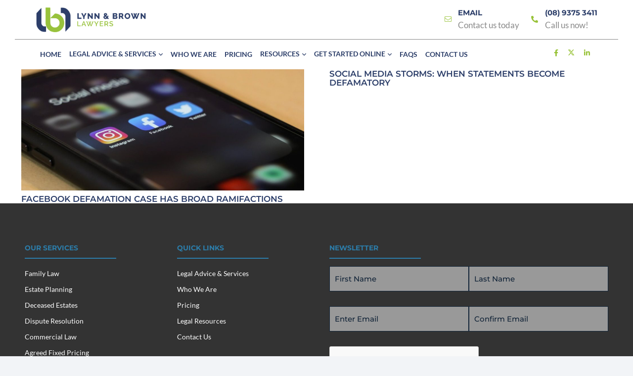

--- FILE ---
content_type: text/html; charset=UTF-8
request_url: https://www.lynnandbrown.com.au/tag/social-media/
body_size: 33877
content:
<!DOCTYPE HTML>
<html lang="en-AU">
<head>
	<meta charset="UTF-8">
<script>
var gform;gform||(document.addEventListener("gform_main_scripts_loaded",function(){gform.scriptsLoaded=!0}),document.addEventListener("gform/theme/scripts_loaded",function(){gform.themeScriptsLoaded=!0}),window.addEventListener("DOMContentLoaded",function(){gform.domLoaded=!0}),gform={domLoaded:!1,scriptsLoaded:!1,themeScriptsLoaded:!1,isFormEditor:()=>"function"==typeof InitializeEditor,callIfLoaded:function(o){return!(!gform.domLoaded||!gform.scriptsLoaded||!gform.themeScriptsLoaded&&!gform.isFormEditor()||(gform.isFormEditor()&&console.warn("The use of gform.initializeOnLoaded() is deprecated in the form editor context and will be removed in Gravity Forms 3.1."),o(),0))},initializeOnLoaded:function(o){gform.callIfLoaded(o)||(document.addEventListener("gform_main_scripts_loaded",()=>{gform.scriptsLoaded=!0,gform.callIfLoaded(o)}),document.addEventListener("gform/theme/scripts_loaded",()=>{gform.themeScriptsLoaded=!0,gform.callIfLoaded(o)}),window.addEventListener("DOMContentLoaded",()=>{gform.domLoaded=!0,gform.callIfLoaded(o)}))},hooks:{action:{},filter:{}},addAction:function(o,r,e,t){gform.addHook("action",o,r,e,t)},addFilter:function(o,r,e,t){gform.addHook("filter",o,r,e,t)},doAction:function(o){gform.doHook("action",o,arguments)},applyFilters:function(o){return gform.doHook("filter",o,arguments)},removeAction:function(o,r){gform.removeHook("action",o,r)},removeFilter:function(o,r,e){gform.removeHook("filter",o,r,e)},addHook:function(o,r,e,t,n){null==gform.hooks[o][r]&&(gform.hooks[o][r]=[]);var d=gform.hooks[o][r];null==n&&(n=r+"_"+d.length),gform.hooks[o][r].push({tag:n,callable:e,priority:t=null==t?10:t})},doHook:function(r,o,e){var t;if(e=Array.prototype.slice.call(e,1),null!=gform.hooks[r][o]&&((o=gform.hooks[r][o]).sort(function(o,r){return o.priority-r.priority}),o.forEach(function(o){"function"!=typeof(t=o.callable)&&(t=window[t]),"action"==r?t.apply(null,e):e[0]=t.apply(null,e)})),"filter"==r)return e[0]},removeHook:function(o,r,t,n){var e;null!=gform.hooks[o][r]&&(e=(e=gform.hooks[o][r]).filter(function(o,r,e){return!!(null!=n&&n!=o.tag||null!=t&&t!=o.priority)}),gform.hooks[o][r]=e)}});
</script>

	<meta name='robots' content='noindex, follow' />
	<style>img:is([sizes="auto" i], [sizes^="auto," i]) { contain-intrinsic-size: 3000px 1500px }</style>
	
<!-- Google Tag Manager for WordPress by gtm4wp.com -->
<script data-cfasync="false" data-pagespeed-no-defer>
	var gtm4wp_datalayer_name = "dataLayer";
	var dataLayer = dataLayer || [];
</script>
<!-- End Google Tag Manager for WordPress by gtm4wp.com -->
	<!-- This site is optimized with the Yoast SEO plugin v24.6 - https://yoast.com/wordpress/plugins/seo/ -->
	<title>Social Media Archives | Lynn &amp; Brown Lawyers</title><link rel="preload" data-rocket-preload as="style" href="https://fonts.googleapis.com/css?family=Lato%3A100%2C100italic%2C300%2C300italic%2Cregular%2Citalic%2C700%2C700italic%2C900%2C900italic%7CAbril%20Fatface%3Aregular&#038;display=swap" /><link rel="stylesheet" href="https://fonts.googleapis.com/css?family=Lato%3A100%2C100italic%2C300%2C300italic%2Cregular%2Citalic%2C700%2C700italic%2C900%2C900italic%7CAbril%20Fatface%3Aregular&#038;display=swap" media="print" onload="this.media='all'" /><noscript><link rel="stylesheet" href="https://fonts.googleapis.com/css?family=Lato%3A100%2C100italic%2C300%2C300italic%2Cregular%2Citalic%2C700%2C700italic%2C900%2C900italic%7CAbril%20Fatface%3Aregular&#038;display=swap" /></noscript>
	<meta name="description" content="Social Media" />
	<meta property="og:locale" content="en_US" />
	<meta property="og:type" content="article" />
	<meta property="og:title" content="Social Media Archives | Lynn &amp; Brown Lawyers" />
	<meta property="og:description" content="Social Media" />
	<meta property="og:url" content="https://www.lynnandbrown.com.au/tag/social-media/" />
	<meta property="og:site_name" content="Lynn &amp; Brown Lawyers" />
	<meta name="twitter:card" content="summary_large_image" />
	<script type="application/ld+json" class="yoast-schema-graph">{"@context":"https://schema.org","@graph":[{"@type":"CollectionPage","@id":"https://www.lynnandbrown.com.au/tag/social-media/","url":"https://www.lynnandbrown.com.au/tag/social-media/","name":"Social Media Archives | Lynn &amp; Brown Lawyers","isPartOf":{"@id":"https://www.lynnandbrown.com.au/#website"},"primaryImageOfPage":{"@id":"https://www.lynnandbrown.com.au/tag/social-media/#primaryimage"},"image":{"@id":"https://www.lynnandbrown.com.au/tag/social-media/#primaryimage"},"thumbnailUrl":"https://www.lynnandbrown.com.au/wp-content/uploads/2025/02/Social-Media-e1591949481391.jpg","description":"Social Media","breadcrumb":{"@id":"https://www.lynnandbrown.com.au/tag/social-media/#breadcrumb"},"inLanguage":"en-AU"},{"@type":"ImageObject","inLanguage":"en-AU","@id":"https://www.lynnandbrown.com.au/tag/social-media/#primaryimage","url":"https://www.lynnandbrown.com.au/wp-content/uploads/2025/02/Social-Media-e1591949481391.jpg","contentUrl":"https://www.lynnandbrown.com.au/wp-content/uploads/2025/02/Social-Media-e1591949481391.jpg","width":1490,"height":637},{"@type":"BreadcrumbList","@id":"https://www.lynnandbrown.com.au/tag/social-media/#breadcrumb","itemListElement":[{"@type":"ListItem","position":1,"name":"Home","item":"https://www.lynnandbrown.com.au/"},{"@type":"ListItem","position":2,"name":"Social Media"}]},{"@type":"WebSite","@id":"https://www.lynnandbrown.com.au/#website","url":"https://www.lynnandbrown.com.au/","name":"Lynn &amp; Brown Lawyers","description":"Lawyers Serving Perth Since 1995","publisher":{"@id":"https://www.lynnandbrown.com.au/#organization"},"potentialAction":[{"@type":"SearchAction","target":{"@type":"EntryPoint","urlTemplate":"https://www.lynnandbrown.com.au/?s={search_term_string}"},"query-input":{"@type":"PropertyValueSpecification","valueRequired":true,"valueName":"search_term_string"}}],"inLanguage":"en-AU"},{"@type":"Organization","@id":"https://www.lynnandbrown.com.au/#organization","name":"Lynn & Brown Lawyers","url":"https://www.lynnandbrown.com.au/","logo":{"@type":"ImageObject","inLanguage":"en-AU","@id":"https://www.lynnandbrown.com.au/#/schema/logo/image/","url":"https://www.lynnandbrown.com.au/wp-content/uploads/2018/09/logo.png","contentUrl":"https://www.lynnandbrown.com.au/wp-content/uploads/2018/09/logo.png","width":600,"height":135,"caption":"Lynn & Brown Lawyers"},"image":{"@id":"https://www.lynnandbrown.com.au/#/schema/logo/image/"}}]}</script>
	<!-- / Yoast SEO plugin. -->


<link rel='dns-prefetch' href='//fonts.googleapis.com' />
<link href='https://fonts.gstatic.com' crossorigin rel='preconnect' />
<meta name="viewport" content="width=device-width, initial-scale=1">
<meta name="SKYPE_TOOLBAR" content="SKYPE_TOOLBAR_PARSER_COMPATIBLE">
<meta name="theme-color" content="#f2f4f7">
<link data-minify="1" rel='stylesheet' id='dashicons-css' href='https://www.lynnandbrown.com.au/wp-content/cache/min/1/wp-includes/css/dashicons.min.css?ver=1766039040' media='all' />
<link data-minify="1" rel='stylesheet' id='wpmm_fontawesome_css-css' href='https://www.lynnandbrown.com.au/wp-content/cache/min/1/wp-content/plugins/wp-megamenu/assets/font-awesome-4.7.0/css/font-awesome.min.css?ver=1766039040' media='all' />
<link data-minify="1" rel='stylesheet' id='wpmm_icofont_css-css' href='https://www.lynnandbrown.com.au/wp-content/cache/min/1/wp-content/plugins/wp-megamenu/assets/icofont/icofont.min.css?ver=1766039040' media='all' />
<link data-minify="1" rel='stylesheet' id='wpmm_css-css' href='https://www.lynnandbrown.com.au/wp-content/cache/min/1/wp-content/plugins/wp-megamenu/assets/css/wpmm.css?ver=1766039040' media='all' />
<link data-minify="1" rel='stylesheet' id='wp_megamenu_generated_css-css' href='https://www.lynnandbrown.com.au/wp-content/cache/min/1/wp-content/uploads/wp-megamenu/wp-megamenu.css?ver=1766039040' media='all' />
<link data-minify="1" rel='stylesheet' id='featuresbox_css-css' href='https://www.lynnandbrown.com.au/wp-content/cache/min/1/wp-content/plugins/wp-megamenu/addons/wpmm-featuresbox/wpmm-featuresbox.css?ver=1766039040' media='all' />
<link data-minify="1" rel='stylesheet' id='postgrid_css-css' href='https://www.lynnandbrown.com.au/wp-content/cache/min/1/wp-content/plugins/wp-megamenu/addons/wpmm-gridpost/wpmm-gridpost.css?ver=1766039040' media='all' />
<link data-minify="1" rel='stylesheet' id='us-theme-css' href='https://www.lynnandbrown.com.au/wp-content/cache/min/1/wp-content/uploads/us-assets/www.lynnandbrown.com.au.css?ver=1766039040' media='all' />
<link rel='stylesheet' id='theme-style-css' href='https://www.lynnandbrown.com.au/wp-content/themes/impreza-child/style.css?ver=8.33.2' media='all' />

<script data-minify="1" src="https://www.lynnandbrown.com.au/wp-content/cache/min/1/wp-content/plugins/content-text-slider-on-post/content-text-slider-on-post.js?ver=1766039040" id="content-text-slider-on-post-js" data-rocket-defer defer></script>
<script src="https://www.lynnandbrown.com.au/wp-includes/js/jquery/jquery.min.js?ver=3.7.1" id="jquery-core-js"></script>
<script data-minify="1" src="https://www.lynnandbrown.com.au/wp-content/cache/min/1/wp-content/plugins/wp-megamenu/addons/wpmm-featuresbox/wpmm-featuresbox.js?ver=1766039040" id="featuresbox-style-js" data-rocket-defer defer></script>
<script id="postgrid-style-js-extra">
var postgrid_ajax_load = {"ajax_url":"https:\/\/www.lynnandbrown.com.au\/wp-admin\/admin-ajax.php","redirecturl":"https:\/\/www.lynnandbrown.com.au\/"};
</script>
<script data-minify="1" src="https://www.lynnandbrown.com.au/wp-content/cache/min/1/wp-content/plugins/wp-megamenu/addons/wpmm-gridpost/wpmm-gridpost.js?ver=1766039040" id="postgrid-style-js" data-rocket-defer defer></script>
<script></script><link rel="https://api.w.org/" href="https://www.lynnandbrown.com.au/wp-json/" /><link rel="alternate" title="JSON" type="application/json" href="https://www.lynnandbrown.com.au/wp-json/wp/v2/tags/186" />
<script data-minify="1" src='https://www.lynnandbrown.com.au/wp-content/cache/min/1/wp-content/uploads/custom-css-js/5786.js?ver=1766039040' data-rocket-defer defer></script>

<script data-minify="1" src='https://www.lynnandbrown.com.au/wp-content/cache/min/1/wp-content/uploads/custom-css-js/4016.js?ver=1766039040' data-rocket-defer defer></script>

<link data-minify="1" rel='stylesheet' id='4111-css' href='https://www.lynnandbrown.com.au/wp-content/cache/min/1/wp-content/uploads/custom-css-js/4111.css?ver=1766039040' media='all' />
<style>.wp-megamenu-wrap &gt; ul.wp-megamenu &gt; li.wpmm_mega_menu &gt; .wpmm-strees-row-container 
                        &gt; ul.wp-megamenu-sub-menu { width: 100% !important;}.wp-megamenu &gt; li.wp-megamenu-item-897.wpmm-item-fixed-width  &gt; ul.wp-megamenu-sub-menu { width: 100% !important;}.wp-megamenu-wrap .wpmm-nav-wrap &gt; ul.wp-megamenu li.wpmm_dropdown_menu ul.wp-megamenu-sub-menu li.menu-item-has-children.wp-megamenu-item-897.wpmm-submenu-right &gt; ul.wp-megamenu-sub-menu {left: 100%;}.wpmm-nav-wrap ul.wp-megamenu&gt;li ul.wp-megamenu-sub-menu #wp-megamenu-item-897&gt;a { text-align: left !important;}.wpmm-nav-wrap .wp-megamenu&gt;li&gt;ul.wp-megamenu-sub-menu li#wp-megamenu-item-897&gt;a { }li#wp-megamenu-item-897&gt; ul ul ul&gt; li { width: 100%; display: inline-block;} li#wp-megamenu-item-897 a { }#wp-megamenu-item-897&gt; .wp-megamenu-sub-menu { }.wp-megamenu-wrap &gt; ul.wp-megamenu &gt; li.wpmm_mega_menu &gt; .wpmm-strees-row-container 
                        &gt; ul.wp-megamenu-sub-menu { width: 100% !important;}.wp-megamenu &gt; li.wp-megamenu-item-1032.wpmm-item-fixed-width  &gt; ul.wp-megamenu-sub-menu { width: 100% !important;}.wpmm-nav-wrap ul.wp-megamenu&gt;li ul.wp-megamenu-sub-menu #wp-megamenu-item-1032&gt;a { }.wpmm-nav-wrap .wp-megamenu&gt;li&gt;ul.wp-megamenu-sub-menu li#wp-megamenu-item-1032&gt;a { }li#wp-megamenu-item-1032&gt; ul ul ul&gt; li { width: 100%; display: inline-block;} li#wp-megamenu-item-1032 a { }#wp-megamenu-item-1032&gt; .wp-megamenu-sub-menu { }.wp-megamenu-wrap &gt; ul.wp-megamenu &gt; li.wpmm_mega_menu &gt; .wpmm-strees-row-container 
                        &gt; ul.wp-megamenu-sub-menu { width: 100% !important;}.wp-megamenu &gt; li.wp-megamenu-item-3335.wpmm-item-fixed-width  &gt; ul.wp-megamenu-sub-menu { width: 100% !important;}.wpmm-nav-wrap ul.wp-megamenu&gt;li ul.wp-megamenu-sub-menu #wp-megamenu-item-3335&gt;a { }.wpmm-nav-wrap .wp-megamenu&gt;li&gt;ul.wp-megamenu-sub-menu li#wp-megamenu-item-3335&gt;a { }li#wp-megamenu-item-3335&gt; ul ul ul&gt; li { width: 100%; display: inline-block;} li#wp-megamenu-item-3335 a { }#wp-megamenu-item-3335&gt; .wp-megamenu-sub-menu { }.wp-megamenu-wrap &gt; ul.wp-megamenu &gt; li.wpmm_mega_menu &gt; .wpmm-strees-row-container 
                        &gt; ul.wp-megamenu-sub-menu { width: 100% !important;}.wp-megamenu &gt; li.wp-megamenu-item-1085.wpmm-item-fixed-width  &gt; ul.wp-megamenu-sub-menu { width: 100% !important;}.wpmm-nav-wrap ul.wp-megamenu&gt;li ul.wp-megamenu-sub-menu #wp-megamenu-item-1085&gt;a { }.wpmm-nav-wrap .wp-megamenu&gt;li&gt;ul.wp-megamenu-sub-menu li#wp-megamenu-item-1085&gt;a { }li#wp-megamenu-item-1085&gt; ul ul ul&gt; li { width: 100%; display: inline-block;} li#wp-megamenu-item-1085 a { }#wp-megamenu-item-1085&gt; .wp-megamenu-sub-menu { }.wp-megamenu-wrap &gt; ul.wp-megamenu &gt; li.wpmm_mega_menu &gt; .wpmm-strees-row-container 
                        &gt; ul.wp-megamenu-sub-menu { width: 100% !important;}.wp-megamenu &gt; li.wp-megamenu-item-984.wpmm-item-fixed-width  &gt; ul.wp-megamenu-sub-menu { width: 100% !important;}.wpmm-nav-wrap ul.wp-megamenu&gt;li ul.wp-megamenu-sub-menu #wp-megamenu-item-984&gt;a { }.wpmm-nav-wrap .wp-megamenu&gt;li&gt;ul.wp-megamenu-sub-menu li#wp-megamenu-item-984&gt;a { }li#wp-megamenu-item-984&gt; ul ul ul&gt; li { width: 100%; display: inline-block;} li#wp-megamenu-item-984 a { }#wp-megamenu-item-984&gt; .wp-megamenu-sub-menu { }.wp-megamenu-wrap &gt; ul.wp-megamenu &gt; li.wpmm_mega_menu &gt; .wpmm-strees-row-container 
                        &gt; ul.wp-megamenu-sub-menu { width: 100% !important;}.wp-megamenu &gt; li.wp-megamenu-item-1055.wpmm-item-fixed-width  &gt; ul.wp-megamenu-sub-menu { width: 100% !important;}.wpmm-nav-wrap ul.wp-megamenu&gt;li ul.wp-megamenu-sub-menu #wp-megamenu-item-1055&gt;a { }.wpmm-nav-wrap .wp-megamenu&gt;li&gt;ul.wp-megamenu-sub-menu li#wp-megamenu-item-1055&gt;a { }li#wp-megamenu-item-1055&gt; ul ul ul&gt; li { width: 100%; display: inline-block;} li#wp-megamenu-item-1055 a { }#wp-megamenu-item-1055&gt; .wp-megamenu-sub-menu { }.wp-megamenu-wrap &gt; ul.wp-megamenu &gt; li.wpmm_mega_menu &gt; .wpmm-strees-row-container 
                        &gt; ul.wp-megamenu-sub-menu { width: 100% !important;}.wp-megamenu &gt; li.wp-megamenu-item-1029.wpmm-item-fixed-width  &gt; ul.wp-megamenu-sub-menu { width: 100% !important;}.wpmm-nav-wrap ul.wp-megamenu&gt;li ul.wp-megamenu-sub-menu #wp-megamenu-item-1029&gt;a { }.wpmm-nav-wrap .wp-megamenu&gt;li&gt;ul.wp-megamenu-sub-menu li#wp-megamenu-item-1029&gt;a { }li#wp-megamenu-item-1029&gt; ul ul ul&gt; li { width: 100%; display: inline-block;} li#wp-megamenu-item-1029 a { }#wp-megamenu-item-1029&gt; .wp-megamenu-sub-menu { }.wp-megamenu-wrap &gt; ul.wp-megamenu &gt; li.wpmm_mega_menu &gt; .wpmm-strees-row-container 
                        &gt; ul.wp-megamenu-sub-menu { width: 100% !important;}.wp-megamenu &gt; li.wp-megamenu-item-5815.wpmm-item-fixed-width  &gt; ul.wp-megamenu-sub-menu { width: 100% !important;}.wpmm-nav-wrap ul.wp-megamenu&gt;li ul.wp-megamenu-sub-menu #wp-megamenu-item-5815&gt;a { }.wpmm-nav-wrap .wp-megamenu&gt;li&gt;ul.wp-megamenu-sub-menu li#wp-megamenu-item-5815&gt;a { }li#wp-megamenu-item-5815&gt; ul ul ul&gt; li { width: 100%; display: inline-block;} li#wp-megamenu-item-5815 a { }#wp-megamenu-item-5815&gt; .wp-megamenu-sub-menu { }.wp-megamenu-wrap &gt; ul.wp-megamenu &gt; li.wpmm_mega_menu &gt; .wpmm-strees-row-container 
                        &gt; ul.wp-megamenu-sub-menu { width: 100% !important;}.wp-megamenu &gt; li.wp-megamenu-item-1030.wpmm-item-fixed-width  &gt; ul.wp-megamenu-sub-menu { width: 100% !important;}.wpmm-nav-wrap ul.wp-megamenu&gt;li ul.wp-megamenu-sub-menu #wp-megamenu-item-1030&gt;a { }.wpmm-nav-wrap .wp-megamenu&gt;li&gt;ul.wp-megamenu-sub-menu li#wp-megamenu-item-1030&gt;a { }li#wp-megamenu-item-1030&gt; ul ul ul&gt; li { width: 100%; display: inline-block;} li#wp-megamenu-item-1030 a { }#wp-megamenu-item-1030&gt; .wp-megamenu-sub-menu { }.wp-megamenu-wrap &gt; ul.wp-megamenu &gt; li.wpmm_mega_menu &gt; .wpmm-strees-row-container 
                        &gt; ul.wp-megamenu-sub-menu { width: 100% !important;}.wp-megamenu &gt; li.wp-megamenu-item-1116.wpmm-item-fixed-width  &gt; ul.wp-megamenu-sub-menu { width: 100% !important;}.wpmm-nav-wrap ul.wp-megamenu&gt;li ul.wp-megamenu-sub-menu #wp-megamenu-item-1116&gt;a { }.wpmm-nav-wrap .wp-megamenu&gt;li&gt;ul.wp-megamenu-sub-menu li#wp-megamenu-item-1116&gt;a { }li#wp-megamenu-item-1116&gt; ul ul ul&gt; li { width: 100%; display: inline-block;} li#wp-megamenu-item-1116 a { }#wp-megamenu-item-1116&gt; .wp-megamenu-sub-menu { }.wp-megamenu-wrap &gt; ul.wp-megamenu &gt; li.wpmm_mega_menu &gt; .wpmm-strees-row-container 
                        &gt; ul.wp-megamenu-sub-menu { width: 100% !important;}.wp-megamenu &gt; li.wp-megamenu-item-1031.wpmm-item-fixed-width  &gt; ul.wp-megamenu-sub-menu { width: 100% !important;}.wpmm-nav-wrap ul.wp-megamenu&gt;li ul.wp-megamenu-sub-menu #wp-megamenu-item-1031&gt;a { }.wpmm-nav-wrap .wp-megamenu&gt;li&gt;ul.wp-megamenu-sub-menu li#wp-megamenu-item-1031&gt;a { }li#wp-megamenu-item-1031&gt; ul ul ul&gt; li { width: 100%; display: inline-block;} li#wp-megamenu-item-1031 a { }#wp-megamenu-item-1031&gt; .wp-megamenu-sub-menu { }.wp-megamenu-wrap &gt; ul.wp-megamenu &gt; li.wpmm_mega_menu &gt; .wpmm-strees-row-container 
                        &gt; ul.wp-megamenu-sub-menu { width: 100% !important;}.wp-megamenu &gt; li.wp-megamenu-item-1117.wpmm-item-fixed-width  &gt; ul.wp-megamenu-sub-menu { width: 100% !important;}.wpmm-nav-wrap ul.wp-megamenu&gt;li ul.wp-megamenu-sub-menu #wp-megamenu-item-1117&gt;a { }.wpmm-nav-wrap .wp-megamenu&gt;li&gt;ul.wp-megamenu-sub-menu li#wp-megamenu-item-1117&gt;a { }li#wp-megamenu-item-1117&gt; ul ul ul&gt; li { width: 100%; display: inline-block;} li#wp-megamenu-item-1117 a { }#wp-megamenu-item-1117&gt; .wp-megamenu-sub-menu { }.wp-megamenu-wrap &gt; ul.wp-megamenu &gt; li.wpmm_mega_menu &gt; .wpmm-strees-row-container 
                        &gt; ul.wp-megamenu-sub-menu { width: 100% !important;}.wp-megamenu &gt; li.wp-megamenu-item-7484.wpmm-item-fixed-width  &gt; ul.wp-megamenu-sub-menu { width: 100% !important;}.wpmm-nav-wrap ul.wp-megamenu&gt;li ul.wp-megamenu-sub-menu #wp-megamenu-item-7484&gt;a { }.wpmm-nav-wrap .wp-megamenu&gt;li&gt;ul.wp-megamenu-sub-menu li#wp-megamenu-item-7484&gt;a { }li#wp-megamenu-item-7484&gt; ul ul ul&gt; li { width: 100%; display: inline-block;} li#wp-megamenu-item-7484 a { }#wp-megamenu-item-7484&gt; .wp-megamenu-sub-menu { }.wp-megamenu-wrap &gt; ul.wp-megamenu &gt; li.wpmm_mega_menu &gt; .wpmm-strees-row-container 
                        &gt; ul.wp-megamenu-sub-menu { width: 100% !important;}.wp-megamenu &gt; li.wp-megamenu-item-7485.wpmm-item-fixed-width  &gt; ul.wp-megamenu-sub-menu { width: 100% !important;}.wpmm-nav-wrap ul.wp-megamenu&gt;li ul.wp-megamenu-sub-menu #wp-megamenu-item-7485&gt;a { }.wpmm-nav-wrap .wp-megamenu&gt;li&gt;ul.wp-megamenu-sub-menu li#wp-megamenu-item-7485&gt;a { }li#wp-megamenu-item-7485&gt; ul ul ul&gt; li { width: 100%; display: inline-block;} li#wp-megamenu-item-7485 a { }#wp-megamenu-item-7485&gt; .wp-megamenu-sub-menu { }.wp-megamenu-wrap &gt; ul.wp-megamenu &gt; li.wpmm_mega_menu &gt; .wpmm-strees-row-container 
                        &gt; ul.wp-megamenu-sub-menu { width: 100% !important;}.wp-megamenu &gt; li.wp-megamenu-item-7482.wpmm-item-fixed-width  &gt; ul.wp-megamenu-sub-menu { width: 100% !important;}.wpmm-nav-wrap ul.wp-megamenu&gt;li ul.wp-megamenu-sub-menu #wp-megamenu-item-7482&gt;a { }.wpmm-nav-wrap .wp-megamenu&gt;li&gt;ul.wp-megamenu-sub-menu li#wp-megamenu-item-7482&gt;a { }li#wp-megamenu-item-7482&gt; ul ul ul&gt; li { width: 100%; display: inline-block;} li#wp-megamenu-item-7482 a { }#wp-megamenu-item-7482&gt; .wp-megamenu-sub-menu { }.wp-megamenu-wrap &gt; ul.wp-megamenu &gt; li.wpmm_mega_menu &gt; .wpmm-strees-row-container 
                        &gt; ul.wp-megamenu-sub-menu { width: 100% !important;}.wp-megamenu &gt; li.wp-megamenu-item-7483.wpmm-item-fixed-width  &gt; ul.wp-megamenu-sub-menu { width: 100% !important;}.wpmm-nav-wrap ul.wp-megamenu&gt;li ul.wp-megamenu-sub-menu #wp-megamenu-item-7483&gt;a { }.wpmm-nav-wrap .wp-megamenu&gt;li&gt;ul.wp-megamenu-sub-menu li#wp-megamenu-item-7483&gt;a { }li#wp-megamenu-item-7483&gt; ul ul ul&gt; li { width: 100%; display: inline-block;} li#wp-megamenu-item-7483 a { }#wp-megamenu-item-7483&gt; .wp-megamenu-sub-menu { }.wp-megamenu-wrap &gt; ul.wp-megamenu &gt; li.wpmm_mega_menu &gt; .wpmm-strees-row-container 
                        &gt; ul.wp-megamenu-sub-menu { width: 100% !important;}.wp-megamenu &gt; li.wp-megamenu-item-7930.wpmm-item-fixed-width  &gt; ul.wp-megamenu-sub-menu { width: 100% !important;}.wpmm-nav-wrap ul.wp-megamenu&gt;li ul.wp-megamenu-sub-menu #wp-megamenu-item-7930&gt;a { }.wpmm-nav-wrap .wp-megamenu&gt;li&gt;ul.wp-megamenu-sub-menu li#wp-megamenu-item-7930&gt;a { }li#wp-megamenu-item-7930&gt; ul ul ul&gt; li { width: 100%; display: inline-block;} li#wp-megamenu-item-7930 a { }#wp-megamenu-item-7930&gt; .wp-megamenu-sub-menu { }.wp-megamenu-wrap &gt; ul.wp-megamenu &gt; li.wpmm_mega_menu &gt; .wpmm-strees-row-container 
                        &gt; ul.wp-megamenu-sub-menu { width: 100% !important;}.wp-megamenu &gt; li.wp-megamenu-item-7931.wpmm-item-fixed-width  &gt; ul.wp-megamenu-sub-menu { width: 100% !important;}.wpmm-nav-wrap ul.wp-megamenu&gt;li ul.wp-megamenu-sub-menu #wp-megamenu-item-7931&gt;a { }.wpmm-nav-wrap .wp-megamenu&gt;li&gt;ul.wp-megamenu-sub-menu li#wp-megamenu-item-7931&gt;a { }li#wp-megamenu-item-7931&gt; ul ul ul&gt; li { width: 100%; display: inline-block;} li#wp-megamenu-item-7931 a { }#wp-megamenu-item-7931&gt; .wp-megamenu-sub-menu { }.wp-megamenu-wrap &gt; ul.wp-megamenu &gt; li.wpmm_mega_menu &gt; .wpmm-strees-row-container 
                        &gt; ul.wp-megamenu-sub-menu { width: 100% !important;}.wp-megamenu &gt; li.wp-megamenu-item-7695.wpmm-item-fixed-width  &gt; ul.wp-megamenu-sub-menu { width: 100% !important;}.wpmm-nav-wrap ul.wp-megamenu&gt;li ul.wp-megamenu-sub-menu #wp-megamenu-item-7695&gt;a { }.wpmm-nav-wrap .wp-megamenu&gt;li&gt;ul.wp-megamenu-sub-menu li#wp-megamenu-item-7695&gt;a { }li#wp-megamenu-item-7695&gt; ul ul ul&gt; li { width: 100%; display: inline-block;} li#wp-megamenu-item-7695 a { }#wp-megamenu-item-7695&gt; .wp-megamenu-sub-menu { }.wp-megamenu-wrap &gt; ul.wp-megamenu &gt; li.wpmm_mega_menu &gt; .wpmm-strees-row-container 
                        &gt; ul.wp-megamenu-sub-menu { width: 100% !important;}.wp-megamenu &gt; li.wp-megamenu-item-7932.wpmm-item-fixed-width  &gt; ul.wp-megamenu-sub-menu { width: 100% !important;}.wpmm-nav-wrap ul.wp-megamenu&gt;li ul.wp-megamenu-sub-menu #wp-megamenu-item-7932&gt;a { }.wpmm-nav-wrap .wp-megamenu&gt;li&gt;ul.wp-megamenu-sub-menu li#wp-megamenu-item-7932&gt;a { }li#wp-megamenu-item-7932&gt; ul ul ul&gt; li { width: 100%; display: inline-block;} li#wp-megamenu-item-7932 a { }#wp-megamenu-item-7932&gt; .wp-megamenu-sub-menu { }.wp-megamenu-wrap &gt; ul.wp-megamenu &gt; li.wpmm_mega_menu &gt; .wpmm-strees-row-container 
                        &gt; ul.wp-megamenu-sub-menu { width: 100% !important;}.wp-megamenu &gt; li.wp-megamenu-item-8189.wpmm-item-fixed-width  &gt; ul.wp-megamenu-sub-menu { width: 100% !important;}.wpmm-nav-wrap ul.wp-megamenu&gt;li ul.wp-megamenu-sub-menu #wp-megamenu-item-8189&gt;a { }.wpmm-nav-wrap .wp-megamenu&gt;li&gt;ul.wp-megamenu-sub-menu li#wp-megamenu-item-8189&gt;a { }li#wp-megamenu-item-8189&gt; ul ul ul&gt; li { width: 100%; display: inline-block;} li#wp-megamenu-item-8189 a { }#wp-megamenu-item-8189&gt; .wp-megamenu-sub-menu { }.wp-megamenu-wrap &gt; ul.wp-megamenu &gt; li.wpmm_mega_menu &gt; .wpmm-strees-row-container 
                        &gt; ul.wp-megamenu-sub-menu { width: 100% !important;}.wp-megamenu &gt; li.wp-megamenu-item-8186.wpmm-item-fixed-width  &gt; ul.wp-megamenu-sub-menu { width: 100% !important;}.wpmm-nav-wrap ul.wp-megamenu&gt;li ul.wp-megamenu-sub-menu #wp-megamenu-item-8186&gt;a { }.wpmm-nav-wrap .wp-megamenu&gt;li&gt;ul.wp-megamenu-sub-menu li#wp-megamenu-item-8186&gt;a { }li#wp-megamenu-item-8186&gt; ul ul ul&gt; li { width: 100%; display: inline-block;} li#wp-megamenu-item-8186 a { }#wp-megamenu-item-8186&gt; .wp-megamenu-sub-menu { }.wp-megamenu-wrap &gt; ul.wp-megamenu &gt; li.wpmm_mega_menu &gt; .wpmm-strees-row-container 
                        &gt; ul.wp-megamenu-sub-menu { width: 100% !important;}.wp-megamenu &gt; li.wp-megamenu-item-8188.wpmm-item-fixed-width  &gt; ul.wp-megamenu-sub-menu { width: 100% !important;}.wpmm-nav-wrap ul.wp-megamenu&gt;li ul.wp-megamenu-sub-menu #wp-megamenu-item-8188&gt;a { }.wpmm-nav-wrap .wp-megamenu&gt;li&gt;ul.wp-megamenu-sub-menu li#wp-megamenu-item-8188&gt;a { }li#wp-megamenu-item-8188&gt; ul ul ul&gt; li { width: 100%; display: inline-block;} li#wp-megamenu-item-8188 a { }#wp-megamenu-item-8188&gt; .wp-megamenu-sub-menu { }.wp-megamenu-wrap &gt; ul.wp-megamenu &gt; li.wpmm_mega_menu &gt; .wpmm-strees-row-container 
                        &gt; ul.wp-megamenu-sub-menu { width: 100% !important;}.wp-megamenu &gt; li.wp-megamenu-item-8187.wpmm-item-fixed-width  &gt; ul.wp-megamenu-sub-menu { width: 100% !important;}.wpmm-nav-wrap ul.wp-megamenu&gt;li ul.wp-megamenu-sub-menu #wp-megamenu-item-8187&gt;a { }.wpmm-nav-wrap .wp-megamenu&gt;li&gt;ul.wp-megamenu-sub-menu li#wp-megamenu-item-8187&gt;a { }li#wp-megamenu-item-8187&gt; ul ul ul&gt; li { width: 100%; display: inline-block;} li#wp-megamenu-item-8187 a { }#wp-megamenu-item-8187&gt; .wp-megamenu-sub-menu { }.wp-megamenu-wrap &gt; ul.wp-megamenu &gt; li.wpmm_mega_menu &gt; .wpmm-strees-row-container 
                        &gt; ul.wp-megamenu-sub-menu { width: 100% !important;}.wp-megamenu &gt; li.wp-megamenu-item-8185.wpmm-item-fixed-width  &gt; ul.wp-megamenu-sub-menu { width: 100% !important;}.wpmm-nav-wrap ul.wp-megamenu&gt;li ul.wp-megamenu-sub-menu #wp-megamenu-item-8185&gt;a { }.wpmm-nav-wrap .wp-megamenu&gt;li&gt;ul.wp-megamenu-sub-menu li#wp-megamenu-item-8185&gt;a { }li#wp-megamenu-item-8185&gt; ul ul ul&gt; li { width: 100%; display: inline-block;} li#wp-megamenu-item-8185 a { }#wp-megamenu-item-8185&gt; .wp-megamenu-sub-menu { }.wp-megamenu-wrap &gt; ul.wp-megamenu &gt; li.wpmm_mega_menu &gt; .wpmm-strees-row-container 
                        &gt; ul.wp-megamenu-sub-menu { width: 100% !important;}.wp-megamenu &gt; li.wp-megamenu-item-3685.wpmm-item-fixed-width  &gt; ul.wp-megamenu-sub-menu { width: 100% !important;}.wpmm-nav-wrap ul.wp-megamenu&gt;li ul.wp-megamenu-sub-menu #wp-megamenu-item-3685&gt;a { }.wpmm-nav-wrap .wp-megamenu&gt;li&gt;ul.wp-megamenu-sub-menu li#wp-megamenu-item-3685&gt;a { }li#wp-megamenu-item-3685&gt; ul ul ul&gt; li { width: 100%; display: inline-block;} li#wp-megamenu-item-3685 a { }#wp-megamenu-item-3685&gt; .wp-megamenu-sub-menu { }.wp-megamenu-wrap &gt; ul.wp-megamenu &gt; li.wpmm_mega_menu &gt; .wpmm-strees-row-container 
                        &gt; ul.wp-megamenu-sub-menu { width: 100% !important;}.wp-megamenu &gt; li.wp-megamenu-item-9491.wpmm-item-fixed-width  &gt; ul.wp-megamenu-sub-menu { width: 100% !important;}.wpmm-nav-wrap ul.wp-megamenu&gt;li ul.wp-megamenu-sub-menu #wp-megamenu-item-9491&gt;a { }.wpmm-nav-wrap .wp-megamenu&gt;li&gt;ul.wp-megamenu-sub-menu li#wp-megamenu-item-9491&gt;a { }li#wp-megamenu-item-9491&gt; ul ul ul&gt; li { width: 100%; display: inline-block;} li#wp-megamenu-item-9491 a { }#wp-megamenu-item-9491&gt; .wp-megamenu-sub-menu { }.wp-megamenu-wrap &gt; ul.wp-megamenu &gt; li.wpmm_mega_menu &gt; .wpmm-strees-row-container 
                        &gt; ul.wp-megamenu-sub-menu { width: 100% !important;}.wp-megamenu &gt; li.wp-megamenu-item-9489.wpmm-item-fixed-width  &gt; ul.wp-megamenu-sub-menu { width: 100% !important;}.wpmm-nav-wrap ul.wp-megamenu&gt;li ul.wp-megamenu-sub-menu #wp-megamenu-item-9489&gt;a { }.wpmm-nav-wrap .wp-megamenu&gt;li&gt;ul.wp-megamenu-sub-menu li#wp-megamenu-item-9489&gt;a { }li#wp-megamenu-item-9489&gt; ul ul ul&gt; li { width: 100%; display: inline-block;} li#wp-megamenu-item-9489 a { }#wp-megamenu-item-9489&gt; .wp-megamenu-sub-menu { }.wp-megamenu-wrap &gt; ul.wp-megamenu &gt; li.wpmm_mega_menu &gt; .wpmm-strees-row-container 
                        &gt; ul.wp-megamenu-sub-menu { width: 100% !important;}.wp-megamenu &gt; li.wp-megamenu-item-9490.wpmm-item-fixed-width  &gt; ul.wp-megamenu-sub-menu { width: 100% !important;}.wpmm-nav-wrap ul.wp-megamenu&gt;li ul.wp-megamenu-sub-menu #wp-megamenu-item-9490&gt;a { }.wpmm-nav-wrap .wp-megamenu&gt;li&gt;ul.wp-megamenu-sub-menu li#wp-megamenu-item-9490&gt;a { }li#wp-megamenu-item-9490&gt; ul ul ul&gt; li { width: 100%; display: inline-block;} li#wp-megamenu-item-9490 a { }#wp-megamenu-item-9490&gt; .wp-megamenu-sub-menu { }.wp-megamenu-wrap &gt; ul.wp-megamenu &gt; li.wpmm_mega_menu &gt; .wpmm-strees-row-container 
                        &gt; ul.wp-megamenu-sub-menu { width: 100% !important;}.wp-megamenu &gt; li.wp-megamenu-item-8184.wpmm-item-fixed-width  &gt; ul.wp-megamenu-sub-menu { width: 100% !important;}.wpmm-nav-wrap ul.wp-megamenu&gt;li ul.wp-megamenu-sub-menu #wp-megamenu-item-8184&gt;a { }.wpmm-nav-wrap .wp-megamenu&gt;li&gt;ul.wp-megamenu-sub-menu li#wp-megamenu-item-8184&gt;a { }li#wp-megamenu-item-8184&gt; ul ul ul&gt; li { width: 100%; display: inline-block;} li#wp-megamenu-item-8184 a { }#wp-megamenu-item-8184&gt; .wp-megamenu-sub-menu { }.wp-megamenu-wrap &gt; ul.wp-megamenu &gt; li.wpmm_mega_menu &gt; .wpmm-strees-row-container 
                        &gt; ul.wp-megamenu-sub-menu { width: 100% !important;}.wp-megamenu &gt; li.wp-megamenu-item-8196.wpmm-item-fixed-width  &gt; ul.wp-megamenu-sub-menu { width: 100% !important;}.wpmm-nav-wrap ul.wp-megamenu&gt;li ul.wp-megamenu-sub-menu #wp-megamenu-item-8196&gt;a { }.wpmm-nav-wrap .wp-megamenu&gt;li&gt;ul.wp-megamenu-sub-menu li#wp-megamenu-item-8196&gt;a { }li#wp-megamenu-item-8196&gt; ul ul ul&gt; li { width: 100%; display: inline-block;} li#wp-megamenu-item-8196 a { }#wp-megamenu-item-8196&gt; .wp-megamenu-sub-menu { }.wp-megamenu-wrap &gt; ul.wp-megamenu &gt; li.wpmm_mega_menu &gt; .wpmm-strees-row-container 
                        &gt; ul.wp-megamenu-sub-menu { width: 100% !important;}.wp-megamenu &gt; li.wp-megamenu-item-9758.wpmm-item-fixed-width  &gt; ul.wp-megamenu-sub-menu { width: 100% !important;}.wpmm-nav-wrap ul.wp-megamenu&gt;li ul.wp-megamenu-sub-menu #wp-megamenu-item-9758&gt;a { }.wpmm-nav-wrap .wp-megamenu&gt;li&gt;ul.wp-megamenu-sub-menu li#wp-megamenu-item-9758&gt;a { }li#wp-megamenu-item-9758&gt; ul ul ul&gt; li { width: 100%; display: inline-block;} li#wp-megamenu-item-9758 a { }#wp-megamenu-item-9758&gt; .wp-megamenu-sub-menu { }.wp-megamenu-wrap &gt; ul.wp-megamenu &gt; li.wpmm_mega_menu &gt; .wpmm-strees-row-container 
                        &gt; ul.wp-megamenu-sub-menu { width: 100% !important;}.wp-megamenu &gt; li.wp-megamenu-item-9761.wpmm-item-fixed-width  &gt; ul.wp-megamenu-sub-menu { width: 100% !important;}.wpmm-nav-wrap ul.wp-megamenu&gt;li ul.wp-megamenu-sub-menu #wp-megamenu-item-9761&gt;a { }.wpmm-nav-wrap .wp-megamenu&gt;li&gt;ul.wp-megamenu-sub-menu li#wp-megamenu-item-9761&gt;a { }li#wp-megamenu-item-9761&gt; ul ul ul&gt; li { width: 100%; display: inline-block;} li#wp-megamenu-item-9761 a { }#wp-megamenu-item-9761&gt; .wp-megamenu-sub-menu { }.wp-megamenu-wrap &gt; ul.wp-megamenu &gt; li.wpmm_mega_menu &gt; .wpmm-strees-row-container 
                        &gt; ul.wp-megamenu-sub-menu { width: 100% !important;}.wp-megamenu &gt; li.wp-megamenu-item-9760.wpmm-item-fixed-width  &gt; ul.wp-megamenu-sub-menu { width: 100% !important;}.wpmm-nav-wrap ul.wp-megamenu&gt;li ul.wp-megamenu-sub-menu #wp-megamenu-item-9760&gt;a { }.wpmm-nav-wrap .wp-megamenu&gt;li&gt;ul.wp-megamenu-sub-menu li#wp-megamenu-item-9760&gt;a { }li#wp-megamenu-item-9760&gt; ul ul ul&gt; li { width: 100%; display: inline-block;} li#wp-megamenu-item-9760 a { }#wp-megamenu-item-9760&gt; .wp-megamenu-sub-menu { }.wp-megamenu-wrap &gt; ul.wp-megamenu &gt; li.wpmm_mega_menu &gt; .wpmm-strees-row-container 
                        &gt; ul.wp-megamenu-sub-menu { width: 100% !important;}.wp-megamenu &gt; li.wp-megamenu-item-9759.wpmm-item-fixed-width  &gt; ul.wp-megamenu-sub-menu { width: 100% !important;}.wpmm-nav-wrap ul.wp-megamenu&gt;li ul.wp-megamenu-sub-menu #wp-megamenu-item-9759&gt;a { }.wpmm-nav-wrap .wp-megamenu&gt;li&gt;ul.wp-megamenu-sub-menu li#wp-megamenu-item-9759&gt;a { }li#wp-megamenu-item-9759&gt; ul ul ul&gt; li { width: 100%; display: inline-block;} li#wp-megamenu-item-9759 a { }#wp-megamenu-item-9759&gt; .wp-megamenu-sub-menu { }.wp-megamenu-wrap &gt; ul.wp-megamenu &gt; li.wpmm_mega_menu &gt; .wpmm-strees-row-container 
                        &gt; ul.wp-megamenu-sub-menu { width: 100% !important;}.wp-megamenu &gt; li.wp-megamenu-item-9763.wpmm-item-fixed-width  &gt; ul.wp-megamenu-sub-menu { width: 100% !important;}.wpmm-nav-wrap ul.wp-megamenu&gt;li ul.wp-megamenu-sub-menu #wp-megamenu-item-9763&gt;a { }.wpmm-nav-wrap .wp-megamenu&gt;li&gt;ul.wp-megamenu-sub-menu li#wp-megamenu-item-9763&gt;a { }li#wp-megamenu-item-9763&gt; ul ul ul&gt; li { width: 100%; display: inline-block;} li#wp-megamenu-item-9763 a { }#wp-megamenu-item-9763&gt; .wp-megamenu-sub-menu { }.wp-megamenu-wrap &gt; ul.wp-megamenu &gt; li.wpmm_mega_menu &gt; .wpmm-strees-row-container 
                        &gt; ul.wp-megamenu-sub-menu { width: 100% !important;}.wp-megamenu &gt; li.wp-megamenu-item-9764.wpmm-item-fixed-width  &gt; ul.wp-megamenu-sub-menu { width: 100% !important;}.wpmm-nav-wrap ul.wp-megamenu&gt;li ul.wp-megamenu-sub-menu #wp-megamenu-item-9764&gt;a { }.wpmm-nav-wrap .wp-megamenu&gt;li&gt;ul.wp-megamenu-sub-menu li#wp-megamenu-item-9764&gt;a { }li#wp-megamenu-item-9764&gt; ul ul ul&gt; li { width: 100%; display: inline-block;} li#wp-megamenu-item-9764 a { }#wp-megamenu-item-9764&gt; .wp-megamenu-sub-menu { }.wp-megamenu-wrap &gt; ul.wp-megamenu &gt; li.wpmm_mega_menu &gt; .wpmm-strees-row-container 
                        &gt; ul.wp-megamenu-sub-menu { width: 100% !important;}.wp-megamenu &gt; li.wp-megamenu-item-9765.wpmm-item-fixed-width  &gt; ul.wp-megamenu-sub-menu { width: 100% !important;}.wpmm-nav-wrap ul.wp-megamenu&gt;li ul.wp-megamenu-sub-menu #wp-megamenu-item-9765&gt;a { }.wpmm-nav-wrap .wp-megamenu&gt;li&gt;ul.wp-megamenu-sub-menu li#wp-megamenu-item-9765&gt;a { }li#wp-megamenu-item-9765&gt; ul ul ul&gt; li { width: 100%; display: inline-block;} li#wp-megamenu-item-9765 a { }#wp-megamenu-item-9765&gt; .wp-megamenu-sub-menu { }.wp-megamenu-wrap &gt; ul.wp-megamenu &gt; li.wpmm_mega_menu &gt; .wpmm-strees-row-container 
                        &gt; ul.wp-megamenu-sub-menu { width: 100% !important;}.wp-megamenu &gt; li.wp-megamenu-item-9766.wpmm-item-fixed-width  &gt; ul.wp-megamenu-sub-menu { width: 100% !important;}.wpmm-nav-wrap ul.wp-megamenu&gt;li ul.wp-megamenu-sub-menu #wp-megamenu-item-9766&gt;a { }.wpmm-nav-wrap .wp-megamenu&gt;li&gt;ul.wp-megamenu-sub-menu li#wp-megamenu-item-9766&gt;a { }li#wp-megamenu-item-9766&gt; ul ul ul&gt; li { width: 100%; display: inline-block;} li#wp-megamenu-item-9766 a { }#wp-megamenu-item-9766&gt; .wp-megamenu-sub-menu { }.wp-megamenu-wrap &gt; ul.wp-megamenu &gt; li.wpmm_mega_menu &gt; .wpmm-strees-row-container 
                        &gt; ul.wp-megamenu-sub-menu { width: 100% !important;}.wp-megamenu &gt; li.wp-megamenu-item-9955.wpmm-item-fixed-width  &gt; ul.wp-megamenu-sub-menu { width: 100% !important;}.wpmm-nav-wrap ul.wp-megamenu&gt;li ul.wp-megamenu-sub-menu #wp-megamenu-item-9955&gt;a { }.wpmm-nav-wrap .wp-megamenu&gt;li&gt;ul.wp-megamenu-sub-menu li#wp-megamenu-item-9955&gt;a { }li#wp-megamenu-item-9955&gt; ul ul ul&gt; li { width: 100%; display: inline-block;} li#wp-megamenu-item-9955 a { }#wp-megamenu-item-9955&gt; .wp-megamenu-sub-menu { }.wp-megamenu-wrap &gt; ul.wp-megamenu &gt; li.wpmm_mega_menu &gt; .wpmm-strees-row-container 
                        &gt; ul.wp-megamenu-sub-menu { width: 100% !important;}.wp-megamenu &gt; li.wp-megamenu-item-13390.wpmm-item-fixed-width  &gt; ul.wp-megamenu-sub-menu { width: 100% !important;}.wpmm-nav-wrap ul.wp-megamenu&gt;li ul.wp-megamenu-sub-menu #wp-megamenu-item-13390&gt;a { }.wpmm-nav-wrap .wp-megamenu&gt;li&gt;ul.wp-megamenu-sub-menu li#wp-megamenu-item-13390&gt;a { }li#wp-megamenu-item-13390&gt; ul ul ul&gt; li { width: 100%; display: inline-block;} li#wp-megamenu-item-13390 a { }#wp-megamenu-item-13390&gt; .wp-megamenu-sub-menu { }</style><style></style>
<!-- Google Tag Manager for WordPress by gtm4wp.com -->
<!-- GTM Container placement set to footer -->
<script data-cfasync="false" data-pagespeed-no-defer type="text/javascript">
	var dataLayer_content = {"pagePostType":"post","pagePostType2":"tag-post"};
	dataLayer.push( dataLayer_content );
</script>
<script data-cfasync="false">
(function(w,d,s,l,i){w[l]=w[l]||[];w[l].push({'gtm.start':
new Date().getTime(),event:'gtm.js'});var f=d.getElementsByTagName(s)[0],
j=d.createElement(s),dl=l!='dataLayer'?'&l='+l:'';j.async=true;j.src=
'//www.googletagmanager.com/gtm.js?id='+i+dl;f.parentNode.insertBefore(j,f);
})(window,document,'script','dataLayer','GTM-KWPQFWM');
</script>
<!-- End Google Tag Manager for WordPress by gtm4wp.com -->		<script id="us_add_no_touch">
			if ( ! /Android|webOS|iPhone|iPad|iPod|BlackBerry|IEMobile|Opera Mini/i.test( navigator.userAgent ) ) {
				document.documentElement.classList.add( "no-touch" );
			}
		</script>
				<script id="us_color_scheme_switch_class">
			if ( document.cookie.includes( "us_color_scheme_switch_is_on=true" ) ) {
				document.documentElement.classList.add( "us-color-scheme-on" );
			}
		</script>
		
<!-- Meta Pixel Code -->
<script type='text/javascript'>
!function(f,b,e,v,n,t,s){if(f.fbq)return;n=f.fbq=function(){n.callMethod?
n.callMethod.apply(n,arguments):n.queue.push(arguments)};if(!f._fbq)f._fbq=n;
n.push=n;n.loaded=!0;n.version='2.0';n.queue=[];t=b.createElement(e);t.async=!0;
t.src=v;s=b.getElementsByTagName(e)[0];s.parentNode.insertBefore(t,s)}(window,
document,'script','https://connect.facebook.net/en_US/fbevents.js?v=next');
</script>
<!-- End Meta Pixel Code -->

          <script type='text/javascript'>
            var url = window.location.origin + '?ob=open-bridge';
            fbq('set', 'openbridge', '753387672106508', url);
          </script>
        <script type='text/javascript'>fbq('init', '753387672106508', {}, {
    "agent": "wordpress-6.7.4-4.1.1"
})</script><script type='text/javascript'>
    fbq('track', 'PageView', []);
  </script><meta name="generator" content="Powered by WPBakery Page Builder - drag and drop page builder for WordPress."/>
<style type="text/css">.broken_link, a.broken_link {
	text-decoration: line-through;
}</style><meta name="generator" content="Powered by Slider Revolution 6.7.29 - responsive, Mobile-Friendly Slider Plugin for WordPress with comfortable drag and drop interface." />
<link rel="icon" href="https://www.lynnandbrown.com.au/wp-content/uploads/2018/09/lynn-brown-favicon-150x150.png" sizes="32x32" />
<link rel="icon" href="https://www.lynnandbrown.com.au/wp-content/uploads/2018/09/lynn-brown-favicon.png" sizes="192x192" />
<link rel="apple-touch-icon" href="https://www.lynnandbrown.com.au/wp-content/uploads/2018/09/lynn-brown-favicon.png" />
<meta name="msapplication-TileImage" content="https://www.lynnandbrown.com.au/wp-content/uploads/2018/09/lynn-brown-favicon.png" />
<script>function setREVStartSize(e){
			//window.requestAnimationFrame(function() {
				window.RSIW = window.RSIW===undefined ? window.innerWidth : window.RSIW;
				window.RSIH = window.RSIH===undefined ? window.innerHeight : window.RSIH;
				try {
					var pw = document.getElementById(e.c).parentNode.offsetWidth,
						newh;
					pw = pw===0 || isNaN(pw) || (e.l=="fullwidth" || e.layout=="fullwidth") ? window.RSIW : pw;
					e.tabw = e.tabw===undefined ? 0 : parseInt(e.tabw);
					e.thumbw = e.thumbw===undefined ? 0 : parseInt(e.thumbw);
					e.tabh = e.tabh===undefined ? 0 : parseInt(e.tabh);
					e.thumbh = e.thumbh===undefined ? 0 : parseInt(e.thumbh);
					e.tabhide = e.tabhide===undefined ? 0 : parseInt(e.tabhide);
					e.thumbhide = e.thumbhide===undefined ? 0 : parseInt(e.thumbhide);
					e.mh = e.mh===undefined || e.mh=="" || e.mh==="auto" ? 0 : parseInt(e.mh,0);
					if(e.layout==="fullscreen" || e.l==="fullscreen")
						newh = Math.max(e.mh,window.RSIH);
					else{
						e.gw = Array.isArray(e.gw) ? e.gw : [e.gw];
						for (var i in e.rl) if (e.gw[i]===undefined || e.gw[i]===0) e.gw[i] = e.gw[i-1];
						e.gh = e.el===undefined || e.el==="" || (Array.isArray(e.el) && e.el.length==0)? e.gh : e.el;
						e.gh = Array.isArray(e.gh) ? e.gh : [e.gh];
						for (var i in e.rl) if (e.gh[i]===undefined || e.gh[i]===0) e.gh[i] = e.gh[i-1];
											
						var nl = new Array(e.rl.length),
							ix = 0,
							sl;
						e.tabw = e.tabhide>=pw ? 0 : e.tabw;
						e.thumbw = e.thumbhide>=pw ? 0 : e.thumbw;
						e.tabh = e.tabhide>=pw ? 0 : e.tabh;
						e.thumbh = e.thumbhide>=pw ? 0 : e.thumbh;
						for (var i in e.rl) nl[i] = e.rl[i]<window.RSIW ? 0 : e.rl[i];
						sl = nl[0];
						for (var i in nl) if (sl>nl[i] && nl[i]>0) { sl = nl[i]; ix=i;}
						var m = pw>(e.gw[ix]+e.tabw+e.thumbw) ? 1 : (pw-(e.tabw+e.thumbw)) / (e.gw[ix]);
						newh =  (e.gh[ix] * m) + (e.tabh + e.thumbh);
					}
					var el = document.getElementById(e.c);
					if (el!==null && el) el.style.height = newh+"px";
					el = document.getElementById(e.c+"_wrapper");
					if (el!==null && el) {
						el.style.height = newh+"px";
						el.style.display = "block";
					}
				} catch(e){
					console.log("Failure at Presize of Slider:" + e)
				}
			//});
		  };</script>
		<style id="wp-custom-css">
			/* NEW CTA 2025 */
.new-cta-2025 .w-actionbox-description p {
    color: white !important;
    margin-bottom: 20px;
    margin-top: 20px;
}

.new-cta-2025 .w-actionbox-title {
    padding-top: 10px;
}


.us-nav-style_9>*, .navstyle_9>.owl-nav button, .us-btn-style_9 {
    font-size: 14px;
    line-height: 1.2!important;
    font-style: normal;
    text-transform: uppercase;
    letter-spacing: 0em;
    padding: 1.1em 1.8em;
    background: #2c3e69;
    border-color: #2c3e69;
    color: #ffffff!important;
}
.us-nav-style_9>span.current, .no-touch .us-nav-style_9>a:hover, .no-touch .navstyle_9>.owl-nav button:hover, .no-touch .us-btn-style_9:hover {
    background: #2c7daa;
    border-color: #2c7daa;
    color: #ffffff !important;
}
		</style>
		<noscript><style> .wpb_animate_when_almost_visible { opacity: 1; }</style></noscript><noscript><style id="rocket-lazyload-nojs-css">.rll-youtube-player, [data-lazy-src]{display:none !important;}</style></noscript>		<style id="us-icon-fonts">@font-face{font-display:block;font-style:normal;font-family:"fontawesome";font-weight:900;src:url("https://www.lynnandbrown.com.au/wp-content/themes/Impreza/fonts/fa-solid-900.woff2?ver=8.33.2") format("woff2")}.fas{font-family:"fontawesome";font-weight:900}@font-face{font-display:block;font-style:normal;font-family:"fontawesome";font-weight:400;src:url("https://www.lynnandbrown.com.au/wp-content/themes/Impreza/fonts/fa-regular-400.woff2?ver=8.33.2") format("woff2")}.far{font-family:"fontawesome";font-weight:400}@font-face{font-display:block;font-style:normal;font-family:"fontawesome";font-weight:300;src:url("https://www.lynnandbrown.com.au/wp-content/themes/Impreza/fonts/fa-light-300.woff2?ver=8.33.2") format("woff2")}.fal{font-family:"fontawesome";font-weight:300}@font-face{font-display:block;font-style:normal;font-family:"Font Awesome 5 Duotone";font-weight:900;src:url("https://www.lynnandbrown.com.au/wp-content/themes/Impreza/fonts/fa-duotone-900.woff2?ver=8.33.2") format("woff2")}.fad{font-family:"Font Awesome 5 Duotone";font-weight:900}.fad{position:relative}.fad:before{position:absolute}.fad:after{opacity:0.4}@font-face{font-display:block;font-style:normal;font-family:"Font Awesome 5 Brands";font-weight:400;src:url("https://www.lynnandbrown.com.au/wp-content/themes/Impreza/fonts/fa-brands-400.woff2?ver=8.33.2") format("woff2")}.fab{font-family:"Font Awesome 5 Brands";font-weight:400}@font-face{font-display:block;font-style:normal;font-family:"Material Icons";font-weight:400;src:url("https://www.lynnandbrown.com.au/wp-content/themes/Impreza/fonts/material-icons.woff2?ver=8.33.2") format("woff2")}.material-icons{font-family:"Material Icons";font-weight:400}</style>
				<style id="us-current-header-css"> .l-subheader.at_middle,.l-subheader.at_middle .w-dropdown-list,.l-subheader.at_middle .type_mobile .w-nav-list.level_1{background:var(--color-header-middle-bg);color:var(--color-header-middle-text)}.no-touch .l-subheader.at_middle a:hover,.no-touch .l-header.bg_transparent .l-subheader.at_middle .w-dropdown.opened a:hover{color:#98c238}.l-header.bg_transparent:not(.sticky) .l-subheader.at_middle{background:var(--color-header-transparent-bg);color:#ffffff}.no-touch .l-header.bg_transparent:not(.sticky) .at_middle .w-cart-link:hover,.no-touch .l-header.bg_transparent:not(.sticky) .at_middle .w-text a:hover,.no-touch .l-header.bg_transparent:not(.sticky) .at_middle .w-html a:hover,.no-touch .l-header.bg_transparent:not(.sticky) .at_middle .w-nav>a:hover,.no-touch .l-header.bg_transparent:not(.sticky) .at_middle .w-menu a:hover,.no-touch .l-header.bg_transparent:not(.sticky) .at_middle .w-search>a:hover,.no-touch .l-header.bg_transparent:not(.sticky) .at_middle .w-socials.color_text a:hover,.no-touch .l-header.bg_transparent:not(.sticky) .at_middle .w-socials.color_link a:hover,.no-touch .l-header.bg_transparent:not(.sticky) .at_middle .w-dropdown a:hover,.no-touch .l-header.bg_transparent:not(.sticky) .at_middle .type_desktop .menu-item.level_1:hover>a{color:#ffffff}.l-subheader.at_bottom,.l-subheader.at_bottom .w-dropdown-list,.l-subheader.at_bottom .type_mobile .w-nav-list.level_1{background:var(--color-header-middle-bg);color:#2c3e69}.no-touch .l-subheader.at_bottom a:hover,.no-touch .l-header.bg_transparent .l-subheader.at_bottom .w-dropdown.opened a:hover{color:#98c238}.l-header.bg_transparent:not(.sticky) .l-subheader.at_bottom{background:var(--color-header-transparent-bg);color:var(--color-header-transparent-text)}.no-touch .l-header.bg_transparent:not(.sticky) .at_bottom .w-cart-link:hover,.no-touch .l-header.bg_transparent:not(.sticky) .at_bottom .w-text a:hover,.no-touch .l-header.bg_transparent:not(.sticky) .at_bottom .w-html a:hover,.no-touch .l-header.bg_transparent:not(.sticky) .at_bottom .w-nav>a:hover,.no-touch .l-header.bg_transparent:not(.sticky) .at_bottom .w-menu a:hover,.no-touch .l-header.bg_transparent:not(.sticky) .at_bottom .w-search>a:hover,.no-touch .l-header.bg_transparent:not(.sticky) .at_bottom .w-socials.color_text a:hover,.no-touch .l-header.bg_transparent:not(.sticky) .at_bottom .w-socials.color_link a:hover,.no-touch .l-header.bg_transparent:not(.sticky) .at_bottom .w-dropdown a:hover,.no-touch .l-header.bg_transparent:not(.sticky) .at_bottom .type_desktop .menu-item.level_1:hover>a{color:var(--color-header-transparent-text-hover)}.header_ver .l-header{background:var(--color-header-middle-bg);color:var(--color-header-middle-text)}@media (min-width:1367px){.hidden_for_default{display:none!important}.l-subheader.at_top{display:none}.l-header{position:relative;z-index:111;width:100%}.l-subheader{margin:0 auto}.l-subheader.width_full{padding-left:1.5rem;padding-right:1.5rem}.l-subheader-h{display:flex;align-items:center;position:relative;margin:0 auto;max-width:var(--site-content-width,1200px);height:inherit}.w-header-show{display:none}.l-header.pos_fixed{position:fixed;left:0}.l-header.pos_fixed:not(.notransition) .l-subheader{transition-property:transform,box-shadow,line-height,height;transition-duration:.3s;transition-timing-function:cubic-bezier(.78,.13,.15,.86)}.headerinpos_bottom.sticky_first_section .l-header.pos_fixed{position:fixed!important}.header_hor .l-header.sticky_auto_hide{transition:transform .3s cubic-bezier(.78,.13,.15,.86) .1s}.header_hor .l-header.sticky_auto_hide.down{transform:translateY(-110%)}.l-header.bg_transparent:not(.sticky) .l-subheader{box-shadow:none!important;background:none}.l-header.bg_transparent~.l-main .l-section.width_full.height_auto:first-of-type>.l-section-h{padding-top:0!important;padding-bottom:0!important}.l-header.pos_static.bg_transparent{position:absolute;left:0}.l-subheader.width_full .l-subheader-h{max-width:none!important}.l-header.shadow_thin .l-subheader.at_middle,.l-header.shadow_thin .l-subheader.at_bottom{box-shadow:0 1px 0 rgba(0,0,0,0.08)}.l-header.shadow_wide .l-subheader.at_middle,.l-header.shadow_wide .l-subheader.at_bottom{box-shadow:0 3px 5px -1px rgba(0,0,0,0.1),0 2px 1px -1px rgba(0,0,0,0.05)}.header_hor .l-subheader-cell>.w-cart{margin-left:0;margin-right:0}:root{--header-height:175px;--header-sticky-height:65px}.l-header:before{content:'175'}.l-header.sticky:before{content:'65'}.l-subheader.at_top{line-height:40px;height:40px}.l-header.sticky .l-subheader.at_top{line-height:35px;height:35px}.l-subheader.at_middle{line-height:110px;height:110px}.l-header.sticky .l-subheader.at_middle{line-height:0px;height:0px;overflow:hidden}.l-subheader.at_bottom{line-height:65px;height:65px}.l-header.sticky .l-subheader.at_bottom{line-height:65px;height:65px}.headerinpos_above .l-header.pos_fixed{overflow:hidden;transition:transform 0.3s;transform:translate3d(0,-100%,0)}.headerinpos_above .l-header.pos_fixed.sticky{overflow:visible;transform:none}.headerinpos_above .l-header.pos_fixed~.l-section>.l-section-h,.headerinpos_above .l-header.pos_fixed~.l-main .l-section:first-of-type>.l-section-h{padding-top:0!important}.headerinpos_below .l-header.pos_fixed:not(.sticky){position:absolute;top:100%}.headerinpos_below .l-header.pos_fixed~.l-main>.l-section:first-of-type>.l-section-h{padding-top:0!important}.headerinpos_below .l-header.pos_fixed~.l-main .l-section.full_height:nth-of-type(2){min-height:100vh}.headerinpos_below .l-header.pos_fixed~.l-main>.l-section:nth-of-type(2)>.l-section-h{padding-top:var(--header-height)}.headerinpos_bottom .l-header.pos_fixed:not(.sticky){position:absolute;top:100vh}.headerinpos_bottom .l-header.pos_fixed~.l-main>.l-section:first-of-type>.l-section-h{padding-top:0!important}.headerinpos_bottom .l-header.pos_fixed~.l-main>.l-section:first-of-type>.l-section-h{padding-bottom:var(--header-height)}.headerinpos_bottom .l-header.pos_fixed.bg_transparent~.l-main .l-section.valign_center:not(.height_auto):first-of-type>.l-section-h{top:calc( var(--header-height) / 2 )}.headerinpos_bottom .l-header.pos_fixed:not(.sticky) .w-cart-dropdown,.headerinpos_bottom .l-header.pos_fixed:not(.sticky) .w-nav.type_desktop .w-nav-list.level_2{bottom:100%;transform-origin:0 100%}.headerinpos_bottom .l-header.pos_fixed:not(.sticky) .w-nav.type_mobile.m_layout_dropdown .w-nav-list.level_1{top:auto;bottom:100%;box-shadow:var(--box-shadow-up)}.headerinpos_bottom .l-header.pos_fixed:not(.sticky) .w-nav.type_desktop .w-nav-list.level_3,.headerinpos_bottom .l-header.pos_fixed:not(.sticky) .w-nav.type_desktop .w-nav-list.level_4{top:auto;bottom:0;transform-origin:0 100%}.headerinpos_bottom .l-header.pos_fixed:not(.sticky) .w-dropdown-list{top:auto;bottom:-0.4em;padding-top:0.4em;padding-bottom:2.4em}.admin-bar .l-header.pos_static.bg_solid~.l-main .l-section.full_height:first-of-type{min-height:calc( 100vh - var(--header-height) - 32px )}.admin-bar .l-header.pos_fixed:not(.sticky_auto_hide)~.l-main .l-section.full_height:not(:first-of-type){min-height:calc( 100vh - var(--header-sticky-height) - 32px )}.admin-bar.headerinpos_below .l-header.pos_fixed~.l-main .l-section.full_height:nth-of-type(2){min-height:calc(100vh - 32px)}}@media (min-width:1025px) and (max-width:1366px){.hidden_for_laptops{display:none!important}.l-subheader.at_top{display:none}.l-header{position:relative;z-index:111;width:100%}.l-subheader{margin:0 auto}.l-subheader.width_full{padding-left:1.5rem;padding-right:1.5rem}.l-subheader-h{display:flex;align-items:center;position:relative;margin:0 auto;max-width:var(--site-content-width,1200px);height:inherit}.w-header-show{display:none}.l-header.pos_fixed{position:fixed;left:0}.l-header.pos_fixed:not(.notransition) .l-subheader{transition-property:transform,box-shadow,line-height,height;transition-duration:.3s;transition-timing-function:cubic-bezier(.78,.13,.15,.86)}.headerinpos_bottom.sticky_first_section .l-header.pos_fixed{position:fixed!important}.header_hor .l-header.sticky_auto_hide{transition:transform .3s cubic-bezier(.78,.13,.15,.86) .1s}.header_hor .l-header.sticky_auto_hide.down{transform:translateY(-110%)}.l-header.bg_transparent:not(.sticky) .l-subheader{box-shadow:none!important;background:none}.l-header.bg_transparent~.l-main .l-section.width_full.height_auto:first-of-type>.l-section-h{padding-top:0!important;padding-bottom:0!important}.l-header.pos_static.bg_transparent{position:absolute;left:0}.l-subheader.width_full .l-subheader-h{max-width:none!important}.l-header.shadow_thin .l-subheader.at_middle,.l-header.shadow_thin .l-subheader.at_bottom{box-shadow:0 1px 0 rgba(0,0,0,0.08)}.l-header.shadow_wide .l-subheader.at_middle,.l-header.shadow_wide .l-subheader.at_bottom{box-shadow:0 3px 5px -1px rgba(0,0,0,0.1),0 2px 1px -1px rgba(0,0,0,0.05)}.header_hor .l-subheader-cell>.w-cart{margin-left:0;margin-right:0}:root{--header-height:140px;--header-sticky-height:100px}.l-header:before{content:'140'}.l-header.sticky:before{content:'100'}.l-subheader.at_top{line-height:40px;height:40px}.l-header.sticky .l-subheader.at_top{line-height:35px;height:35px}.l-subheader.at_middle{line-height:80px;height:80px}.l-header.sticky .l-subheader.at_middle{line-height:50px;height:50px}.l-subheader.at_bottom{line-height:60px;height:60px}.l-header.sticky .l-subheader.at_bottom{line-height:50px;height:50px}.headerinpos_above .l-header.pos_fixed{overflow:hidden;transition:transform 0.3s;transform:translate3d(0,-100%,0)}.headerinpos_above .l-header.pos_fixed.sticky{overflow:visible;transform:none}.headerinpos_above .l-header.pos_fixed~.l-section>.l-section-h,.headerinpos_above .l-header.pos_fixed~.l-main .l-section:first-of-type>.l-section-h{padding-top:0!important}.headerinpos_below .l-header.pos_fixed:not(.sticky){position:absolute;top:100%}.headerinpos_below .l-header.pos_fixed~.l-main>.l-section:first-of-type>.l-section-h{padding-top:0!important}.headerinpos_below .l-header.pos_fixed~.l-main .l-section.full_height:nth-of-type(2){min-height:100vh}.headerinpos_below .l-header.pos_fixed~.l-main>.l-section:nth-of-type(2)>.l-section-h{padding-top:var(--header-height)}.headerinpos_bottom .l-header.pos_fixed:not(.sticky){position:absolute;top:100vh}.headerinpos_bottom .l-header.pos_fixed~.l-main>.l-section:first-of-type>.l-section-h{padding-top:0!important}.headerinpos_bottom .l-header.pos_fixed~.l-main>.l-section:first-of-type>.l-section-h{padding-bottom:var(--header-height)}.headerinpos_bottom .l-header.pos_fixed.bg_transparent~.l-main .l-section.valign_center:not(.height_auto):first-of-type>.l-section-h{top:calc( var(--header-height) / 2 )}.headerinpos_bottom .l-header.pos_fixed:not(.sticky) .w-cart-dropdown,.headerinpos_bottom .l-header.pos_fixed:not(.sticky) .w-nav.type_desktop .w-nav-list.level_2{bottom:100%;transform-origin:0 100%}.headerinpos_bottom .l-header.pos_fixed:not(.sticky) .w-nav.type_mobile.m_layout_dropdown .w-nav-list.level_1{top:auto;bottom:100%;box-shadow:var(--box-shadow-up)}.headerinpos_bottom .l-header.pos_fixed:not(.sticky) .w-nav.type_desktop .w-nav-list.level_3,.headerinpos_bottom .l-header.pos_fixed:not(.sticky) .w-nav.type_desktop .w-nav-list.level_4{top:auto;bottom:0;transform-origin:0 100%}.headerinpos_bottom .l-header.pos_fixed:not(.sticky) .w-dropdown-list{top:auto;bottom:-0.4em;padding-top:0.4em;padding-bottom:2.4em}.admin-bar .l-header.pos_static.bg_solid~.l-main .l-section.full_height:first-of-type{min-height:calc( 100vh - var(--header-height) - 32px )}.admin-bar .l-header.pos_fixed:not(.sticky_auto_hide)~.l-main .l-section.full_height:not(:first-of-type){min-height:calc( 100vh - var(--header-sticky-height) - 32px )}.admin-bar.headerinpos_below .l-header.pos_fixed~.l-main .l-section.full_height:nth-of-type(2){min-height:calc(100vh - 32px)}}@media (min-width:482px) and (max-width:1024px){.hidden_for_tablets{display:none!important}.l-subheader.at_top{display:none}.l-subheader.at_bottom{display:none}.l-header{position:relative;z-index:111;width:100%}.l-subheader{margin:0 auto}.l-subheader.width_full{padding-left:1.5rem;padding-right:1.5rem}.l-subheader-h{display:flex;align-items:center;position:relative;margin:0 auto;max-width:var(--site-content-width,1200px);height:inherit}.w-header-show{display:none}.l-header.pos_fixed{position:fixed;left:0}.l-header.pos_fixed:not(.notransition) .l-subheader{transition-property:transform,box-shadow,line-height,height;transition-duration:.3s;transition-timing-function:cubic-bezier(.78,.13,.15,.86)}.headerinpos_bottom.sticky_first_section .l-header.pos_fixed{position:fixed!important}.header_hor .l-header.sticky_auto_hide{transition:transform .3s cubic-bezier(.78,.13,.15,.86) .1s}.header_hor .l-header.sticky_auto_hide.down{transform:translateY(-110%)}.l-header.bg_transparent:not(.sticky) .l-subheader{box-shadow:none!important;background:none}.l-header.bg_transparent~.l-main .l-section.width_full.height_auto:first-of-type>.l-section-h{padding-top:0!important;padding-bottom:0!important}.l-header.pos_static.bg_transparent{position:absolute;left:0}.l-subheader.width_full .l-subheader-h{max-width:none!important}.l-header.shadow_thin .l-subheader.at_middle,.l-header.shadow_thin .l-subheader.at_bottom{box-shadow:0 1px 0 rgba(0,0,0,0.08)}.l-header.shadow_wide .l-subheader.at_middle,.l-header.shadow_wide .l-subheader.at_bottom{box-shadow:0 3px 5px -1px rgba(0,0,0,0.1),0 2px 1px -1px rgba(0,0,0,0.05)}.header_hor .l-subheader-cell>.w-cart{margin-left:0;margin-right:0}:root{--header-height:80px;--header-sticky-height:60px}.l-header:before{content:'80'}.l-header.sticky:before{content:'60'}.l-subheader.at_top{line-height:40px;height:40px}.l-header.sticky .l-subheader.at_top{line-height:35px;height:35px}.l-subheader.at_middle{line-height:80px;height:80px}.l-header.sticky .l-subheader.at_middle{line-height:60px;height:60px}.l-subheader.at_bottom{line-height:50px;height:50px}.l-header.sticky .l-subheader.at_bottom{line-height:50px;height:50px}}@media (max-width:481px){.hidden_for_mobiles{display:none!important}.l-subheader.at_top{display:none}.l-subheader.at_bottom{display:none}.l-header{position:relative;z-index:111;width:100%}.l-subheader{margin:0 auto}.l-subheader.width_full{padding-left:1.5rem;padding-right:1.5rem}.l-subheader-h{display:flex;align-items:center;position:relative;margin:0 auto;max-width:var(--site-content-width,1200px);height:inherit}.w-header-show{display:none}.l-header.pos_fixed{position:fixed;left:0}.l-header.pos_fixed:not(.notransition) .l-subheader{transition-property:transform,box-shadow,line-height,height;transition-duration:.3s;transition-timing-function:cubic-bezier(.78,.13,.15,.86)}.headerinpos_bottom.sticky_first_section .l-header.pos_fixed{position:fixed!important}.header_hor .l-header.sticky_auto_hide{transition:transform .3s cubic-bezier(.78,.13,.15,.86) .1s}.header_hor .l-header.sticky_auto_hide.down{transform:translateY(-110%)}.l-header.bg_transparent:not(.sticky) .l-subheader{box-shadow:none!important;background:none}.l-header.bg_transparent~.l-main .l-section.width_full.height_auto:first-of-type>.l-section-h{padding-top:0!important;padding-bottom:0!important}.l-header.pos_static.bg_transparent{position:absolute;left:0}.l-subheader.width_full .l-subheader-h{max-width:none!important}.l-header.shadow_thin .l-subheader.at_middle,.l-header.shadow_thin .l-subheader.at_bottom{box-shadow:0 1px 0 rgba(0,0,0,0.08)}.l-header.shadow_wide .l-subheader.at_middle,.l-header.shadow_wide .l-subheader.at_bottom{box-shadow:0 3px 5px -1px rgba(0,0,0,0.1),0 2px 1px -1px rgba(0,0,0,0.05)}.header_hor .l-subheader-cell>.w-cart{margin-left:0;margin-right:0}:root{--header-height:80px;--header-sticky-height:60px}.l-header:before{content:'80'}.l-header.sticky:before{content:'60'}.l-subheader.at_top{line-height:40px;height:40px}.l-header.sticky .l-subheader.at_top{line-height:35px;height:35px}.l-subheader.at_middle{line-height:80px;height:80px}.l-header.sticky .l-subheader.at_middle{line-height:60px;height:60px}.l-subheader.at_bottom{line-height:6px;height:6px}.l-header.sticky .l-subheader.at_bottom{line-height:6px;height:6px}}@media (min-width:1367px){.ush_image_2{height:50px!important}.l-header.sticky .ush_image_2{height:50px!important}}@media (min-width:1025px) and (max-width:1366px){.ush_image_2{height:50px!important}.l-header.sticky .ush_image_2{height:50px!important}}@media (min-width:482px) and (max-width:1024px){.ush_image_2{height:50px!important}.l-header.sticky .ush_image_2{height:50px!important}}@media (max-width:481px){.ush_image_2{height:40px!important}.l-header.sticky .ush_image_2{height:40px!important}}.header_hor .ush_menu_2.type_desktop .menu-item.level_1>a:not(.w-btn){padding-left:0px;padding-right:0px}.header_hor .ush_menu_2.type_desktop .menu-item.level_1>a.w-btn{margin-left:0px;margin-right:0px}.header_hor .ush_menu_2.type_desktop.align-edges>.w-nav-list.level_1{margin-left:-0px;margin-right:-0px}.header_ver .ush_menu_2.type_desktop .menu-item.level_1>a:not(.w-btn){padding-top:0px;padding-bottom:0px}.header_ver .ush_menu_2.type_desktop .menu-item.level_1>a.w-btn{margin-top:0px;margin-bottom:0px}.ush_menu_2.type_desktop .menu-item-has-children.level_1>a>.w-nav-arrow{display:inline-block}.ush_menu_2.type_desktop .menu-item:not(.level_1){font-size:15px}.ush_menu_2.type_mobile .w-nav-anchor.level_1,.ush_menu_2.type_mobile .w-nav-anchor.level_1 + .w-nav-arrow{font-size:15px}.ush_menu_2.type_mobile .w-nav-anchor:not(.level_1),.ush_menu_2.type_mobile .w-nav-anchor:not(.level_1) + .w-nav-arrow{font-size:14px}@media (min-width:1367px){.ush_menu_2 .w-nav-icon{font-size:35px}}@media (min-width:1025px) and (max-width:1366px){.ush_menu_2 .w-nav-icon{font-size:35px}}@media (min-width:482px) and (max-width:1024px){.ush_menu_2 .w-nav-icon{font-size:30px}}@media (max-width:481px){.ush_menu_2 .w-nav-icon{font-size:30px}}.ush_menu_2 .w-nav-icon>div{border-width:2.5px}@media screen and (max-width:1023px){.w-nav.ush_menu_2>.w-nav-list.level_1{display:none}.ush_menu_2 .w-nav-control{display:block}}.ush_menu_2 .w-nav-item.level_1>a:not(.w-btn):focus,.no-touch .ush_menu_2 .w-nav-item.level_1.opened>a:not(.w-btn),.no-touch .ush_menu_2 .w-nav-item.level_1:hover>a:not(.w-btn){background:#ffffff;color:#98c238}.ush_menu_2 .w-nav-item.level_1.current-menu-item>a:not(.w-btn),.ush_menu_2 .w-nav-item.level_1.current-menu-ancestor>a:not(.w-btn),.ush_menu_2 .w-nav-item.level_1.current-page-ancestor>a:not(.w-btn){background:#ffffff;color:#2c3e69}.l-header.bg_transparent:not(.sticky) .ush_menu_2.type_desktop .w-nav-item.level_1>a:not(.w-btn):focus,.no-touch .l-header.bg_transparent:not(.sticky) .ush_menu_2.type_desktop .w-nav-item.level_1.opened>a:not(.w-btn),.no-touch .l-header.bg_transparent:not(.sticky) .ush_menu_2.type_desktop .w-nav-item.level_1:hover>a:not(.w-btn){background:#ffffff;color:#ffffff}.l-header.bg_transparent:not(.sticky) .ush_menu_2.type_desktop .w-nav-item.level_1.current-menu-item>a:not(.w-btn),.l-header.bg_transparent:not(.sticky) .ush_menu_2.type_desktop .w-nav-item.level_1.current-menu-ancestor>a:not(.w-btn),.l-header.bg_transparent:not(.sticky) .ush_menu_2.type_desktop .w-nav-item.level_1.current-page-ancestor>a:not(.w-btn){background:#ffffff;color:#2c3e69}.ush_menu_2 .w-nav-list:not(.level_1){background:var(--color-header-middle-bg);color:var(--color-header-middle-text)}.no-touch .ush_menu_2 .w-nav-item:not(.level_1)>a:focus,.no-touch .ush_menu_2 .w-nav-item:not(.level_1):hover>a{background:#ffffff;color:#98c238}.ush_menu_2 .w-nav-item:not(.level_1).current-menu-item>a,.ush_menu_2 .w-nav-item:not(.level_1).current-menu-ancestor>a,.ush_menu_2 .w-nav-item:not(.level_1).current-page-ancestor>a{background:#ffffff;color:#2c3e69}.ush_menu_2{text-align:left!important;font-size:15px!important;letter-spacing:0!important;font-family:var(--font-family)!important;font-weight:600!important;text-transform:uppercase!important}.ush_text_1{color:#98c238!important;font-size:14px!important;line-height:1.5!important}.ush_text_2{color:#98c238!important;font-size:14px!important;line-height:1.5!important}.ush_text_3{color:#98c238!important;font-size:14px!important;line-height:1.5!important}.ush_hwrapper_1{padding-bottom:5px!important;padding-right:15px!important}.ush_text_4{color:#2c3e69!important;font-size:15px!important;line-height:17px!important;font-family:var(--h1-font-family)!important;font-weight:700!important;text-transform:uppercase!important}.ush_text_5{color:#98c238!important;font-size:14px!important}.ush_text_6{color:#898989!important}.ush_text_7{color:#98c238!important;font-size:14px!important}.ush_text_8{color:#2c3e69!important;font-size:15px!important;line-height:17px!important;font-family:var(--h1-font-family)!important;font-weight:700!important;text-transform:uppercase!important}.ush_text_9{color:#898989!important}@media (min-width:601px) and (max-width:1024px){.ush_menu_2{margin-left:50px!important;margin-right:0!important}}@media (max-width:600px){.ush_menu_2{margin-right:-10px!important}}</style>
		<!-- Google Tag Manager -->
<script>(function(w,d,s,l,i){w[l]=w[l]||[];w[l].push({'gtm.start':
new Date().getTime(),event:'gtm.js'});var f=d.getElementsByTagName(s)[0],
j=d.createElement(s),dl=l!='dataLayer'?'&l='+l:'';j.async=true;j.src=
'https://www.googletagmanager.com/gtm.js?id='+i+dl;f.parentNode.insertBefore(j,f);
})(window,document,'script','dataLayer','GTM-KWPQFWM');</script>
<!-- End Google Tag Manager --><style id="us-design-options-css">.us_custom_e696dba3{padding-left:50px!important;padding-top:80px!important;padding-right:50px!important;background:#333333!important}.us_custom_6bd9bd23{padding-bottom:55px!important}.us_custom_30bceed7{color:#2c7daa!important;font-size:14px!important;line-height:20px!important;font-family:var(--h1-font-family)!important;font-weight:700!important;text-transform:uppercase!important}.us_custom_7c5b0688{font-size:14px!important;line-height:16px!important;font-weight:500!important}.us_custom_7f014095{padding-left:50px!important;padding-right:50px!important}.us_custom_337957b6{min-height:64px!important;padding-top:10px!important;padding-bottom:10px!important}.us_custom_b3bdaacd{font-size:16px!important;line-height:24px!important}.us_custom_4f6fb0ac{font-size:16px!important;line-height:24px!important;font-weight:500!important}@media (min-width:1025px) and (max-width:1366px){.us_custom_e696dba3{padding-left:50px!important;padding-top:80px!important;padding-right:50px!important}.us_custom_7f014095{padding-left:50px!important;padding-right:50px!important}.us_custom_337957b6{padding-top:10px!important;padding-bottom:10px!important}}@media (min-width:601px) and (max-width:1024px){.us_custom_e696dba3{padding-left:50px!important;padding-top:80px!important;padding-right:50px!important}.us_custom_7f014095{padding-left:50px!important;padding-right:50px!important}.us_custom_337957b6{padding-top:20px!important;padding-bottom:20px!important}}@media (max-width:600px){.us_custom_e696dba3{padding-left:30px!important;padding-top:80px!important;padding-right:30px!important}.us_custom_7f014095{padding-left:30px!important;padding-right:30px!important}.us_custom_337957b6{padding-top:20px!important;padding-bottom:20px!important}}</style><style id="wpr-lazyload-bg-container"></style><style id="wpr-lazyload-bg-exclusion"></style>
<noscript>
<style id="wpr-lazyload-bg-nostyle">.gform-theme--foundation .chosen-container-single .chosen-single abbr{--wpr-bg-f5a1cc4f-da2d-45fc-ae6d-c76f76c60763: url('https://www.lynnandbrown.com.au/wp-content/plugins/gravityforms/images/theme/chosen/chosen-sprite.png');}.gform-theme--foundation .chosen-container-single .chosen-single div b{--wpr-bg-5c5fd00d-8925-4bd4-aef2-4b473481d617: url('https://www.lynnandbrown.com.au/wp-content/plugins/gravityforms/images/theme/chosen/chosen-sprite.png');}.gform-theme--foundation .chosen-container-single .chosen-search input[type=text]{--wpr-bg-a6bc00f3-5b22-43b8-bca1-93b5116b5ba4: url('https://www.lynnandbrown.com.au/wp-content/plugins/gravityforms/images/theme/chosen/chosen-sprite.png');}.gform-theme--foundation .chosen-container-multi .chosen-choices li.search-choice .search-choice-close{--wpr-bg-71181039-3f8a-4d96-af17-e116187a633d: url('https://www.lynnandbrown.com.au/wp-content/plugins/gravityforms/images/theme/chosen/chosen-sprite.png');}.gform-theme--foundation .gform_card_icon_container .gform_card_icon.gform_card_icon_selected::after{--wpr-bg-4505c446-5bb2-4f21-ba47-4905ddd7588b: url('https://www.lynnandbrown.com.au/wp-content/plugins/gravityforms/images/gf-creditcards-check.svg');}.gform-theme--foundation.ui-datepicker .ui-datepicker-next::before,.gform-theme--foundation.ui-datepicker .ui-datepicker-prev::before{--wpr-bg-cf05bb8b-3808-481a-a1dd-ebf33314cbfd: url('https://www.lynnandbrown.com.au/wp-content/plugins/gravityforms/images/theme/down-arrow.svg');}.gform-theme--foundation.ui-datepicker select.ui-datepicker-month,.gform-theme--foundation.ui-datepicker select.ui-datepicker-year{--wpr-bg-eb670c97-028a-4927-9e0c-0221eab88a27: url('https://www.lynnandbrown.com.au/wp-content/plugins/gravityforms/images/theme/down-arrow.svg');}.gform-theme--foundation .chosen-container .chosen-results-scroll-down span,.gform-theme--foundation .chosen-container .chosen-results-scroll-up span,.gform-theme--foundation .chosen-container-multi .chosen-choices .search-choice .search-choice-close,.gform-theme--foundation .chosen-container-single .chosen-search input[type=text],.gform-theme--foundation .chosen-container-single .chosen-single abbr,.gform-theme--foundation .chosen-container-single .chosen-single div b,.gform-theme--foundation .chosen-rtl .chosen-search input[type=text]{--wpr-bg-12d25371-3441-454e-ab2d-0216af52d719: url('https://www.lynnandbrown.com.au/wp-content/plugins/gravityforms/images/theme/chosen/chosen-sprite@2x.png');}.gform-theme--foundation .gform_card_icon_container .gform_card_icon{--wpr-bg-6429c471-c0f2-4fda-857f-9bb345360287: url('https://www.lynnandbrown.com.au/wp-content/plugins/gravityforms/images/gf-creditcards.svg');}.gform-theme--foundation .ginput_card_security_code_icon{--wpr-bg-dd03814c-f2e5-4ae1-bc9e-9b6eb1f02570: url('https://www.lynnandbrown.com.au/wp-content/plugins/gravityforms/images/gf-creditcards.svg');}rs-dotted.twoxtwo{--wpr-bg-64785b66-d774-4612-894d-235d3f3b16a3: url('https://www.lynnandbrown.com.au/wp-content/plugins/revslider/sr6/assets/assets/gridtile.png');}rs-dotted.twoxtwowhite{--wpr-bg-eb294fe4-2aa9-4505-a1dc-934e94392848: url('https://www.lynnandbrown.com.au/wp-content/plugins/revslider/sr6/assets/assets/gridtile_white.png');}rs-dotted.threexthree{--wpr-bg-540b2747-c596-4955-aea9-ae5b9881e750: url('https://www.lynnandbrown.com.au/wp-content/plugins/revslider/sr6/assets/assets/gridtile_3x3.png');}rs-dotted.threexthreewhite{--wpr-bg-73f991f2-352f-4df7-9999-51c358e60e4d: url('https://www.lynnandbrown.com.au/wp-content/plugins/revslider/sr6/assets/assets/gridtile_3x3_white.png');}.rs-layer.slidelink a div{--wpr-bg-5787a41e-4819-4eb5-8221-267dfbf29594: url('https://www.lynnandbrown.com.au/wp-content/plugins/revslider/sr6/assets/assets/coloredbg.png');}.rs-layer.slidelink a span{--wpr-bg-7894be97-ec53-4767-b216-ce6df2e3b0a2: url('https://www.lynnandbrown.com.au/wp-content/plugins/revslider/sr6/assets/assets/coloredbg.png');}rs-loader.spinner0{--wpr-bg-ea79bdd4-4fc3-46fb-b1bb-102dccaaa82d: url('https://www.lynnandbrown.com.au/wp-content/plugins/revslider/sr6/assets/assets/loader.gif');}rs-loader.spinner5{--wpr-bg-a980d5d9-a1a5-4b6b-ae28-c7613440fb1a: url('https://www.lynnandbrown.com.au/wp-content/plugins/revslider/sr6/assets/assets/loader.gif');}</style>
</noscript>
<script type="application/javascript">const rocket_pairs = [{"selector":".gform-theme--foundation .chosen-container-single .chosen-single abbr","style":".gform-theme--foundation .chosen-container-single .chosen-single abbr{--wpr-bg-f5a1cc4f-da2d-45fc-ae6d-c76f76c60763: url('https:\/\/www.lynnandbrown.com.au\/wp-content\/plugins\/gravityforms\/images\/theme\/chosen\/chosen-sprite.png');}","hash":"f5a1cc4f-da2d-45fc-ae6d-c76f76c60763","url":"https:\/\/www.lynnandbrown.com.au\/wp-content\/plugins\/gravityforms\/images\/theme\/chosen\/chosen-sprite.png"},{"selector":".gform-theme--foundation .chosen-container-single .chosen-single div b","style":".gform-theme--foundation .chosen-container-single .chosen-single div b{--wpr-bg-5c5fd00d-8925-4bd4-aef2-4b473481d617: url('https:\/\/www.lynnandbrown.com.au\/wp-content\/plugins\/gravityforms\/images\/theme\/chosen\/chosen-sprite.png');}","hash":"5c5fd00d-8925-4bd4-aef2-4b473481d617","url":"https:\/\/www.lynnandbrown.com.au\/wp-content\/plugins\/gravityforms\/images\/theme\/chosen\/chosen-sprite.png"},{"selector":".gform-theme--foundation .chosen-container-single .chosen-search input[type=text]","style":".gform-theme--foundation .chosen-container-single .chosen-search input[type=text]{--wpr-bg-a6bc00f3-5b22-43b8-bca1-93b5116b5ba4: url('https:\/\/www.lynnandbrown.com.au\/wp-content\/plugins\/gravityforms\/images\/theme\/chosen\/chosen-sprite.png');}","hash":"a6bc00f3-5b22-43b8-bca1-93b5116b5ba4","url":"https:\/\/www.lynnandbrown.com.au\/wp-content\/plugins\/gravityforms\/images\/theme\/chosen\/chosen-sprite.png"},{"selector":".gform-theme--foundation .chosen-container-multi .chosen-choices li.search-choice .search-choice-close","style":".gform-theme--foundation .chosen-container-multi .chosen-choices li.search-choice .search-choice-close{--wpr-bg-71181039-3f8a-4d96-af17-e116187a633d: url('https:\/\/www.lynnandbrown.com.au\/wp-content\/plugins\/gravityforms\/images\/theme\/chosen\/chosen-sprite.png');}","hash":"71181039-3f8a-4d96-af17-e116187a633d","url":"https:\/\/www.lynnandbrown.com.au\/wp-content\/plugins\/gravityforms\/images\/theme\/chosen\/chosen-sprite.png"},{"selector":".gform-theme--foundation .gform_card_icon_container .gform_card_icon.gform_card_icon_selected","style":".gform-theme--foundation .gform_card_icon_container .gform_card_icon.gform_card_icon_selected::after{--wpr-bg-4505c446-5bb2-4f21-ba47-4905ddd7588b: url('https:\/\/www.lynnandbrown.com.au\/wp-content\/plugins\/gravityforms\/images\/gf-creditcards-check.svg');}","hash":"4505c446-5bb2-4f21-ba47-4905ddd7588b","url":"https:\/\/www.lynnandbrown.com.au\/wp-content\/plugins\/gravityforms\/images\/gf-creditcards-check.svg"},{"selector":".gform-theme--foundation.ui-datepicker .ui-datepicker-next,.gform-theme--foundation.ui-datepicker .ui-datepicker-prev","style":".gform-theme--foundation.ui-datepicker .ui-datepicker-next::before,.gform-theme--foundation.ui-datepicker .ui-datepicker-prev::before{--wpr-bg-cf05bb8b-3808-481a-a1dd-ebf33314cbfd: url('https:\/\/www.lynnandbrown.com.au\/wp-content\/plugins\/gravityforms\/images\/theme\/down-arrow.svg');}","hash":"cf05bb8b-3808-481a-a1dd-ebf33314cbfd","url":"https:\/\/www.lynnandbrown.com.au\/wp-content\/plugins\/gravityforms\/images\/theme\/down-arrow.svg"},{"selector":".gform-theme--foundation.ui-datepicker select.ui-datepicker-month,.gform-theme--foundation.ui-datepicker select.ui-datepicker-year","style":".gform-theme--foundation.ui-datepicker select.ui-datepicker-month,.gform-theme--foundation.ui-datepicker select.ui-datepicker-year{--wpr-bg-eb670c97-028a-4927-9e0c-0221eab88a27: url('https:\/\/www.lynnandbrown.com.au\/wp-content\/plugins\/gravityforms\/images\/theme\/down-arrow.svg');}","hash":"eb670c97-028a-4927-9e0c-0221eab88a27","url":"https:\/\/www.lynnandbrown.com.au\/wp-content\/plugins\/gravityforms\/images\/theme\/down-arrow.svg"},{"selector":".gform-theme--foundation .chosen-container .chosen-results-scroll-down span,.gform-theme--foundation .chosen-container .chosen-results-scroll-up span,.gform-theme--foundation .chosen-container-multi .chosen-choices .search-choice .search-choice-close,.gform-theme--foundation .chosen-container-single .chosen-search input[type=text],.gform-theme--foundation .chosen-container-single .chosen-single abbr,.gform-theme--foundation .chosen-container-single .chosen-single div b,.gform-theme--foundation .chosen-rtl .chosen-search input[type=text]","style":".gform-theme--foundation .chosen-container .chosen-results-scroll-down span,.gform-theme--foundation .chosen-container .chosen-results-scroll-up span,.gform-theme--foundation .chosen-container-multi .chosen-choices .search-choice .search-choice-close,.gform-theme--foundation .chosen-container-single .chosen-search input[type=text],.gform-theme--foundation .chosen-container-single .chosen-single abbr,.gform-theme--foundation .chosen-container-single .chosen-single div b,.gform-theme--foundation .chosen-rtl .chosen-search input[type=text]{--wpr-bg-12d25371-3441-454e-ab2d-0216af52d719: url('https:\/\/www.lynnandbrown.com.au\/wp-content\/plugins\/gravityforms\/images\/theme\/chosen\/chosen-sprite@2x.png');}","hash":"12d25371-3441-454e-ab2d-0216af52d719","url":"https:\/\/www.lynnandbrown.com.au\/wp-content\/plugins\/gravityforms\/images\/theme\/chosen\/chosen-sprite@2x.png"},{"selector":".gform-theme--foundation .gform_card_icon_container .gform_card_icon","style":".gform-theme--foundation .gform_card_icon_container .gform_card_icon{--wpr-bg-6429c471-c0f2-4fda-857f-9bb345360287: url('https:\/\/www.lynnandbrown.com.au\/wp-content\/plugins\/gravityforms\/images\/gf-creditcards.svg');}","hash":"6429c471-c0f2-4fda-857f-9bb345360287","url":"https:\/\/www.lynnandbrown.com.au\/wp-content\/plugins\/gravityforms\/images\/gf-creditcards.svg"},{"selector":".gform-theme--foundation .ginput_card_security_code_icon","style":".gform-theme--foundation .ginput_card_security_code_icon{--wpr-bg-dd03814c-f2e5-4ae1-bc9e-9b6eb1f02570: url('https:\/\/www.lynnandbrown.com.au\/wp-content\/plugins\/gravityforms\/images\/gf-creditcards.svg');}","hash":"dd03814c-f2e5-4ae1-bc9e-9b6eb1f02570","url":"https:\/\/www.lynnandbrown.com.au\/wp-content\/plugins\/gravityforms\/images\/gf-creditcards.svg"},{"selector":"rs-dotted.twoxtwo","style":"rs-dotted.twoxtwo{--wpr-bg-64785b66-d774-4612-894d-235d3f3b16a3: url('https:\/\/www.lynnandbrown.com.au\/wp-content\/plugins\/revslider\/sr6\/assets\/assets\/gridtile.png');}","hash":"64785b66-d774-4612-894d-235d3f3b16a3","url":"https:\/\/www.lynnandbrown.com.au\/wp-content\/plugins\/revslider\/sr6\/assets\/assets\/gridtile.png"},{"selector":"rs-dotted.twoxtwowhite","style":"rs-dotted.twoxtwowhite{--wpr-bg-eb294fe4-2aa9-4505-a1dc-934e94392848: url('https:\/\/www.lynnandbrown.com.au\/wp-content\/plugins\/revslider\/sr6\/assets\/assets\/gridtile_white.png');}","hash":"eb294fe4-2aa9-4505-a1dc-934e94392848","url":"https:\/\/www.lynnandbrown.com.au\/wp-content\/plugins\/revslider\/sr6\/assets\/assets\/gridtile_white.png"},{"selector":"rs-dotted.threexthree","style":"rs-dotted.threexthree{--wpr-bg-540b2747-c596-4955-aea9-ae5b9881e750: url('https:\/\/www.lynnandbrown.com.au\/wp-content\/plugins\/revslider\/sr6\/assets\/assets\/gridtile_3x3.png');}","hash":"540b2747-c596-4955-aea9-ae5b9881e750","url":"https:\/\/www.lynnandbrown.com.au\/wp-content\/plugins\/revslider\/sr6\/assets\/assets\/gridtile_3x3.png"},{"selector":"rs-dotted.threexthreewhite","style":"rs-dotted.threexthreewhite{--wpr-bg-73f991f2-352f-4df7-9999-51c358e60e4d: url('https:\/\/www.lynnandbrown.com.au\/wp-content\/plugins\/revslider\/sr6\/assets\/assets\/gridtile_3x3_white.png');}","hash":"73f991f2-352f-4df7-9999-51c358e60e4d","url":"https:\/\/www.lynnandbrown.com.au\/wp-content\/plugins\/revslider\/sr6\/assets\/assets\/gridtile_3x3_white.png"},{"selector":".rs-layer.slidelink a div","style":".rs-layer.slidelink a div{--wpr-bg-5787a41e-4819-4eb5-8221-267dfbf29594: url('https:\/\/www.lynnandbrown.com.au\/wp-content\/plugins\/revslider\/sr6\/assets\/assets\/coloredbg.png');}","hash":"5787a41e-4819-4eb5-8221-267dfbf29594","url":"https:\/\/www.lynnandbrown.com.au\/wp-content\/plugins\/revslider\/sr6\/assets\/assets\/coloredbg.png"},{"selector":".rs-layer.slidelink a span","style":".rs-layer.slidelink a span{--wpr-bg-7894be97-ec53-4767-b216-ce6df2e3b0a2: url('https:\/\/www.lynnandbrown.com.au\/wp-content\/plugins\/revslider\/sr6\/assets\/assets\/coloredbg.png');}","hash":"7894be97-ec53-4767-b216-ce6df2e3b0a2","url":"https:\/\/www.lynnandbrown.com.au\/wp-content\/plugins\/revslider\/sr6\/assets\/assets\/coloredbg.png"},{"selector":"rs-loader.spinner0","style":"rs-loader.spinner0{--wpr-bg-ea79bdd4-4fc3-46fb-b1bb-102dccaaa82d: url('https:\/\/www.lynnandbrown.com.au\/wp-content\/plugins\/revslider\/sr6\/assets\/assets\/loader.gif');}","hash":"ea79bdd4-4fc3-46fb-b1bb-102dccaaa82d","url":"https:\/\/www.lynnandbrown.com.au\/wp-content\/plugins\/revslider\/sr6\/assets\/assets\/loader.gif"},{"selector":"rs-loader.spinner5","style":"rs-loader.spinner5{--wpr-bg-a980d5d9-a1a5-4b6b-ae28-c7613440fb1a: url('https:\/\/www.lynnandbrown.com.au\/wp-content\/plugins\/revslider\/sr6\/assets\/assets\/loader.gif');}","hash":"a980d5d9-a1a5-4b6b-ae28-c7613440fb1a","url":"https:\/\/www.lynnandbrown.com.au\/wp-content\/plugins\/revslider\/sr6\/assets\/assets\/loader.gif"}]; const rocket_excluded_pairs = [];</script><meta name="generator" content="WP Rocket 3.18.2" data-wpr-features="wpr_lazyload_css_bg_img wpr_defer_js wpr_minify_js wpr_lazyload_images wpr_minify_css wpr_preload_links wpr_desktop" /></head>
<body class="archive tag tag-social-media tag-186 wp-custom-logo l-body Impreza_8.33.2 us-core_8.33.2 header_hor headerinpos_top state_default wp-megamenu wpb-js-composer js-comp-ver-8.2 vc_responsive" itemscope itemtype="https://schema.org/WebPage">

<!-- Meta Pixel Code -->
<noscript>
<img height="1" width="1" style="display:none" alt="fbpx"
src="https://www.facebook.com/tr?id=753387672106508&ev=PageView&noscript=1" />
</noscript>
<!-- End Meta Pixel Code -->
<!-- Google Tag Manager (noscript) -->
<noscript><iframe src="https://www.googletagmanager.com/ns.html?id=GTM-KWPQFWM"
height="0" width="0" style="display:none;visibility:hidden"></iframe></noscript>
<!-- End Google Tag Manager (noscript) -->
<div data-rocket-location-hash="8bf3cfa58ee0bf13389a49c0e1dfeaad" class="l-canvas type_wide">
	<header data-rocket-location-hash="a409ad15994ce3b23029b1a3fee70f69" id="page-header" class="l-header pos_fixed shadow_thin bg_solid id_10049" itemscope itemtype="https://schema.org/WPHeader"><div data-rocket-location-hash="dca769256d5143e48bc1728c1a7d577b" class="l-subheader at_middle"><div class="l-subheader-h"><div class="l-subheader-cell at_left"><div class="w-image ush_image_2 header-logo"><a href="/" aria-label="Lynn &amp; Brown Lawyers" class="w-image-h"><img width="600" height="135" src="data:image/svg+xml,%3Csvg%20xmlns='http://www.w3.org/2000/svg'%20viewBox='0%200%20600%20135'%3E%3C/svg%3E" class="attachment-full size-full" alt="Lynn &amp; Brown Lawyers" decoding="async" data-lazy-srcset="https://www.lynnandbrown.com.au/wp-content/uploads/2018/09/logo.png 600w, https://www.lynnandbrown.com.au/wp-content/uploads/2018/09/logo-300x68.png 300w" data-lazy-sizes="auto, (max-width: 600px) 100vw, 600px" data-lazy-src="https://www.lynnandbrown.com.au/wp-content/uploads/2018/09/logo.png" /><noscript><img width="600" height="135" src="https://www.lynnandbrown.com.au/wp-content/uploads/2018/09/logo.png" class="attachment-full size-full" alt="Lynn &amp; Brown Lawyers" loading="lazy" decoding="async" srcset="https://www.lynnandbrown.com.au/wp-content/uploads/2018/09/logo.png 600w, https://www.lynnandbrown.com.au/wp-content/uploads/2018/09/logo-300x68.png 300w" sizes="auto, (max-width: 600px) 100vw, 600px" /></noscript></a></div></div><div class="l-subheader-cell at_center"></div><div class="l-subheader-cell at_right"><div class="w-hwrapper hidden_for_tablets hidden_for_mobiles ush_hwrapper_2 align_none valign_middle" style="--hwrapper-gap:0.8rem"><div class="w-text ush_text_7 has_text_color no_text icon_atleft"><a href="/contact-us/" aria-label="Link" class="w-text-h"><i class="fal fa-envelope"></i><span class="w-text-value"></span></a></div><div class="w-vwrapper ush_vwrapper_1 align_none valign_middle has-link" style="--vwrapper-gap:0.2rem"><span class="w-text ush_text_4 has_text_color nowrap"><a href="/contact-us/" class="w-text-h"><span class="w-text-value">EMAIL</span></a></span><span class="w-text ush_text_6 has_text_color nowrap"><a href="/contact-us/" class="w-text-h"><span class="w-text-value">Contact us today</span></a></span><a href="https://www.lynnandbrown.com.au/contact-us/" class="w-vwrapper-link smooth-scroll" aria-label="Link"></a></div></div><div class="w-hwrapper hidden_for_tablets hidden_for_mobiles ush_hwrapper_3 align_none valign_middle" style="--hwrapper-gap:0.8rem"><div class="w-text ush_text_5 has_text_color no_text icon_atleft"><a target="_blank" href="tel:0893753411" aria-label="Link" class="w-text-h"><i class="fas fa-phone-alt"></i><span class="w-text-value"></span></a></div><div class="w-vwrapper ush_vwrapper_2 align_none valign_middle has-link" style="--vwrapper-gap:0.2rem"><span class="w-text ush_text_8 has_text_color nowrap"><a target="_blank" href="tel:0893753411" class="w-text-h"><span class="w-text-value">(08) 9375 3411</span></a></span><span class="w-text ush_text_9 has_text_color nowrap"><a target="_blank" href="tel:0893753411" class="w-text-h"><span class="w-text-value">Call us now!</span></a></span><a target="_blank" href="tel:0893753411" class="w-vwrapper-link smooth-scroll" aria-label="Link"></a></div></div></div></div></div><div data-rocket-location-hash="1e7c5faa0381dd1d63b646bb8a6e1176" class="l-subheader at_bottom"><div class="l-subheader-h"><div class="l-subheader-cell at_left"><nav class="w-nav type_desktop ush_menu_2 header-primary-nav dropdown_height m_align_none m_layout_dropdown" itemscope itemtype="https://schema.org/SiteNavigationElement"><a class="w-nav-control" aria-label="Menu" href="#"><div class="w-nav-icon"><div></div></div></a><ul class="w-nav-list level_1 hide_for_mobiles hover_simple"><li id="menu-item-8184" class="menu-item menu-item-type-post_type menu-item-object-page menu-item-home w-nav-item level_1 menu-item-8184"><a class="w-nav-anchor level_1" href="https://www.lynnandbrown.com.au/"><span class="w-nav-title">Home</span><span class="w-nav-arrow"></span></a></li><li id="menu-item-8185" class="menu-item menu-item-type-post_type menu-item-object-page menu-item-has-children w-nav-item level_1 menu-item-8185 columns_4"><a class="w-nav-anchor level_1" href="https://www.lynnandbrown.com.au/services/"><span class="w-nav-title">Legal Advice &#038; Services</span><span class="w-nav-arrow"></span></a><ul class="w-nav-list level_2"><li id="menu-item-12963" class="menu-serv-category menu-item menu-item-type-custom menu-item-object-custom menu-item-has-children w-nav-item level_2 menu-item-12963"><a class="w-nav-anchor level_2" href="/services/family-law/"><span class="w-nav-title">FAMILY LAWYERS PERTH</span><span class="w-nav-arrow"></span></a><ul class="w-nav-list level_3"><li id="menu-item-8204" class="menu-item menu-item-type-post_type menu-item-object-service w-nav-item level_3 menu-item-8204"><a class="w-nav-anchor level_3" href="https://www.lynnandbrown.com.au/service/children-parenting/"><span class="w-nav-title">Children &#038; Parenting Arrangements</span><span class="w-nav-arrow"></span></a></li><li id="menu-item-8205" class="menu-item menu-item-type-post_type menu-item-object-service w-nav-item level_3 menu-item-8205"><a class="w-nav-anchor level_3" href="https://www.lynnandbrown.com.au/service/divorce-application/"><span class="w-nav-title">Divorce Application</span><span class="w-nav-arrow"></span></a></li><li id="menu-item-8207" class="menu-item menu-item-type-post_type menu-item-object-service w-nav-item level_3 menu-item-8207"><a class="w-nav-anchor level_3" href="https://www.lynnandbrown.com.au/service/property-settlement/"><span class="w-nav-title">Property Settlement</span><span class="w-nav-arrow"></span></a></li><li id="menu-item-8206" class="menu-item menu-item-type-post_type menu-item-object-service w-nav-item level_3 menu-item-8206"><a class="w-nav-anchor level_3" href="https://www.lynnandbrown.com.au/service/family-violence-restraining-order/"><span class="w-nav-title">Family Violence Restraining Order (FVRO)</span><span class="w-nav-arrow"></span></a></li><li id="menu-item-8203" class="menu-item menu-item-type-post_type menu-item-object-service w-nav-item level_3 menu-item-8203"><a class="w-nav-anchor level_3" href="https://www.lynnandbrown.com.au/service/binding-financial-agreement/"><span class="w-nav-title">Binding Financial Agreement (BFA)</span><span class="w-nav-arrow"></span></a></li><li id="menu-item-8208" class="menu-item menu-item-type-post_type menu-item-object-service w-nav-item level_3 menu-item-8208"><a class="w-nav-anchor level_3" href="https://www.lynnandbrown.com.au/service/violence-restraining-order/"><span class="w-nav-title">Violence Restraining Order (VRO)</span><span class="w-nav-arrow"></span></a></li></ul></li><li id="menu-item-8200" class="menu-serv-category menu-item menu-item-type-taxonomy menu-item-object-service_categories menu-item-has-children w-nav-item level_2 menu-item-8200"><a class="w-nav-anchor level_2" href="https://www.lynnandbrown.com.au/service_categories/commercial-law/"><span class="w-nav-title">COMMERCIAL LAW</span><span class="w-nav-arrow"></span></a><ul class="w-nav-list level_3"><li id="menu-item-8209" class="menu-item menu-item-type-post_type menu-item-object-service w-nav-item level_3 menu-item-8209"><a class="w-nav-anchor level_3" href="https://www.lynnandbrown.com.au/service/business/"><span class="w-nav-title">Business</span><span class="w-nav-arrow"></span></a></li><li id="menu-item-8210" class="menu-item menu-item-type-post_type menu-item-object-service w-nav-item level_3 menu-item-8210"><a class="w-nav-anchor level_3" href="https://www.lynnandbrown.com.au/service/contracts/"><span class="w-nav-title">Contracts</span><span class="w-nav-arrow"></span></a></li><li id="menu-item-8211" class="menu-item menu-item-type-post_type menu-item-object-service w-nav-item level_3 menu-item-8211"><a class="w-nav-anchor level_3" href="https://www.lynnandbrown.com.au/service/guarantees/"><span class="w-nav-title">Guarantees</span><span class="w-nav-arrow"></span></a></li><li id="menu-item-8212" class="menu-item menu-item-type-post_type menu-item-object-service w-nav-item level_3 menu-item-8212"><a class="w-nav-anchor level_3" href="https://www.lynnandbrown.com.au/service/notary-public/"><span class="w-nav-title">Notary Public</span><span class="w-nav-arrow"></span></a></li><li id="menu-item-8213" class="menu-item menu-item-type-post_type menu-item-object-service w-nav-item level_3 menu-item-8213"><a class="w-nav-anchor level_3" href="https://www.lynnandbrown.com.au/service/property-law/"><span class="w-nav-title">Property Law</span><span class="w-nav-arrow"></span></a></li><li id="menu-item-8214" class="menu-item menu-item-type-post_type menu-item-object-service w-nav-item level_3 menu-item-8214"><a class="w-nav-anchor level_3" href="https://www.lynnandbrown.com.au/service/property-leasing/"><span class="w-nav-title">Property Leasing</span><span class="w-nav-arrow"></span></a></li></ul></li><li id="menu-item-12964" class="menu-serv-category menu-item menu-item-type-custom menu-item-object-custom menu-item-has-children w-nav-item level_2 menu-item-12964"><a class="w-nav-anchor level_2" href="/services/deceased-estates/"><span class="w-nav-title">ESTATE PLANNING</span><span class="w-nav-arrow"></span></a><ul class="w-nav-list level_3"><li id="menu-item-13387" class="menu-item menu-item-type-taxonomy menu-item-object-service_categories w-nav-item level_3 menu-item-13387"><a class="w-nav-anchor level_3" href="https://www.lynnandbrown.com.au/service_categories/deceased-estates/"><span class="w-nav-title">Deceased Estates</span><span class="w-nav-arrow"></span></a></li><li id="menu-item-8215" class="menu-item menu-item-type-post_type menu-item-object-service w-nav-item level_3 menu-item-8215"><a class="w-nav-anchor level_3" href="https://www.lynnandbrown.com.au/service/disputed-estates/"><span class="w-nav-title">Disputed Estates</span><span class="w-nav-arrow"></span></a></li><li id="menu-item-8218" class="menu-item menu-item-type-post_type menu-item-object-service w-nav-item level_3 menu-item-8218"><a class="w-nav-anchor level_3" href="https://www.lynnandbrown.com.au/service/probate/"><span class="w-nav-title">Probate</span><span class="w-nav-arrow"></span></a></li><li id="menu-item-8217" class="menu-item menu-item-type-post_type menu-item-object-service w-nav-item level_3 menu-item-8217"><a class="w-nav-anchor level_3" href="https://www.lynnandbrown.com.au/service/intestacy/"><span class="w-nav-title">Intestacy</span><span class="w-nav-arrow"></span></a></li><li id="menu-item-8219" class="menu-item menu-item-type-post_type menu-item-object-service w-nav-item level_3 menu-item-8219"><a class="w-nav-anchor level_3" href="https://www.lynnandbrown.com.au/service/will-preparation/"><span class="w-nav-title">Will Preparation</span><span class="w-nav-arrow"></span></a></li><li id="menu-item-8216" class="menu-item menu-item-type-post_type menu-item-object-service w-nav-item level_3 menu-item-8216"><a class="w-nav-anchor level_3" href="https://www.lynnandbrown.com.au/service/epa-epg/"><span class="w-nav-title">EPA/EPG</span><span class="w-nav-arrow"></span></a></li></ul></li><li id="menu-item-8202" class="menu-serv-category menu-item menu-item-type-taxonomy menu-item-object-service_categories menu-item-has-children w-nav-item level_2 menu-item-8202"><a class="w-nav-anchor level_2" href="https://www.lynnandbrown.com.au/service_categories/dispute-resolution/"><span class="w-nav-title">DISPUTE RESOLUTION</span><span class="w-nav-arrow"></span></a><ul class="w-nav-list level_3"><li id="menu-item-8220" class="menu-item menu-item-type-post_type menu-item-object-service w-nav-item level_3 menu-item-8220"><a class="w-nav-anchor level_3" href="https://www.lynnandbrown.com.au/service/court-proceedings/"><span class="w-nav-title">Court Proceedings</span><span class="w-nav-arrow"></span></a></li><li id="menu-item-8222" class="menu-item menu-item-type-post_type menu-item-object-service w-nav-item level_3 menu-item-8222"><a class="w-nav-anchor level_3" href="https://www.lynnandbrown.com.au/service/mediation/"><span class="w-nav-title">Mediation</span><span class="w-nav-arrow"></span></a></li><li id="menu-item-13364" class="menu-item menu-item-type-post_type menu-item-object-service w-nav-item level_3 menu-item-13364"><a class="w-nav-anchor level_3" href="https://www.lynnandbrown.com.au/service/arbitration/"><span class="w-nav-title">Arbitration</span><span class="w-nav-arrow"></span></a></li><li id="menu-item-8223" class="menu-item menu-item-type-post_type menu-item-object-service w-nav-item level_3 menu-item-8223"><a class="w-nav-anchor level_3" href="https://www.lynnandbrown.com.au/service/negotiated-disputes/"><span class="w-nav-title">Negotiated Disputes</span><span class="w-nav-arrow"></span></a></li><li id="menu-item-8221" class="menu-item menu-item-type-post_type menu-item-object-service w-nav-item level_3 menu-item-8221"><a class="w-nav-anchor level_3" href="https://www.lynnandbrown.com.au/service/debt-recovery/"><span class="w-nav-title">Debt Recovery</span><span class="w-nav-arrow"></span></a></li></ul></li></ul></li><li id="menu-item-8186" class="menu-item menu-item-type-post_type menu-item-object-page w-nav-item level_1 menu-item-8186"><a class="w-nav-anchor level_1" href="https://www.lynnandbrown.com.au/who-we-are/"><span class="w-nav-title">Who We Are</span><span class="w-nav-arrow"></span></a></li><li id="menu-item-8187" class="menu-item menu-item-type-post_type menu-item-object-page w-nav-item level_1 menu-item-8187"><a class="w-nav-anchor level_1" href="https://www.lynnandbrown.com.au/pricing/"><span class="w-nav-title">Pricing</span><span class="w-nav-arrow"></span></a></li><li id="menu-item-8188" class="menu-item menu-item-type-post_type menu-item-object-page menu-item-has-children w-nav-item level_1 menu-item-8188"><a class="w-nav-anchor level_1" href="https://www.lynnandbrown.com.au/resources/"><span class="w-nav-title">Resources</span><span class="w-nav-arrow"></span></a><ul class="w-nav-list level_2"><li id="menu-item-8190" class="menu-item menu-item-type-post_type menu-item-object-page w-nav-item level_2 menu-item-8190"><a class="w-nav-anchor level_2" href="https://www.lynnandbrown.com.au/resources/news/"><span class="w-nav-title">News</span><span class="w-nav-arrow"></span></a></li><li id="menu-item-8195" class="menu-item menu-item-type-post_type menu-item-object-page w-nav-item level_2 menu-item-8195"><a class="w-nav-anchor level_2" href="https://www.lynnandbrown.com.au/in-the-media/"><span class="w-nav-title">In The Media</span><span class="w-nav-arrow"></span></a></li><li id="menu-item-8191" class="menu-item menu-item-type-post_type menu-item-object-page w-nav-item level_2 menu-item-8191"><a class="w-nav-anchor level_2" href="https://www.lynnandbrown.com.au/resources/fact-sheets/"><span class="w-nav-title">Fact Sheets</span><span class="w-nav-arrow"></span></a></li><li id="menu-item-8193" class="menu-item menu-item-type-post_type menu-item-object-page w-nav-item level_2 menu-item-8193"><a class="w-nav-anchor level_2" href="https://www.lynnandbrown.com.au/resources/seminars/"><span class="w-nav-title">Seminars</span><span class="w-nav-arrow"></span></a></li><li id="menu-item-8194" class="menu-item menu-item-type-post_type menu-item-object-page w-nav-item level_2 menu-item-8194"><a class="w-nav-anchor level_2" href="https://www.lynnandbrown.com.au/resources/webinars/"><span class="w-nav-title">Webinars</span><span class="w-nav-arrow"></span></a></li><li id="menu-item-8192" class="menu-item menu-item-type-post_type menu-item-object-page w-nav-item level_2 menu-item-8192"><a class="w-nav-anchor level_2" href="https://www.lynnandbrown.com.au/resources/b1g1/"><span class="w-nav-title">B1G1</span><span class="w-nav-arrow"></span></a></li></ul></li><li id="menu-item-8196" class="menu-item menu-item-type-custom menu-item-object-custom menu-item-has-children w-nav-item level_1 menu-item-8196"><a class="w-nav-anchor level_1" href="#"><span class="w-nav-title">Get Started Online</span><span class="w-nav-arrow"></span></a><ul class="w-nav-list level_2"><li id="menu-item-8197" class="menu-item menu-item-type-custom menu-item-object-custom w-nav-item level_2 menu-item-8197"><a class="w-nav-anchor level_2" href="https://lynnandbrown.settify.com.au/landing?referral=headertextlink" target="_blank"><span class="w-nav-title">Family Law Online</span><span class="w-nav-arrow"></span></a></li></ul></li><li id="menu-item-9955" class="menu-item menu-item-type-post_type menu-item-object-page w-nav-item level_1 menu-item-9955"><a class="w-nav-anchor level_1" href="https://www.lynnandbrown.com.au/faq/"><span class="w-nav-title">FAQS</span><span class="w-nav-arrow"></span></a></li><li id="menu-item-8189" class="menu-item menu-item-type-post_type menu-item-object-page w-nav-item level_1 menu-item-8189"><a class="w-nav-anchor level_1" href="https://www.lynnandbrown.com.au/contact-us/"><span class="w-nav-title">Contact Us</span><span class="w-nav-arrow"></span></a></li><li class="w-nav-close"></li></ul><div class="w-nav-options hidden" onclick='return {&quot;mobileWidth&quot;:1024,&quot;mobileBehavior&quot;:0}'></div></nav></div><div class="l-subheader-cell at_center"></div><div class="l-subheader-cell at_right"><div class="w-hwrapper ush_hwrapper_1 align_none valign_top" style="--hwrapper-gap:1.1rem"><span class="w-text ush_text_1 has_text_color nowrap no_text icon_atleft"><a target="_blank" href="https://www.facebook.com/LynnandBrownLawyers/" aria-label="Link" class="w-text-h"><i class="fab fa-facebook-f"></i><span class="w-text-value"></span></a></span><span class="w-text ush_text_2 has_text_color nowrap no_text icon_atleft"><a target="_blank" href="https://x.com/lynnbrownlawyer?lang=en" aria-label="Link" class="w-text-h"><i class="fab fa-x-twitter"><svg style="width:1em; margin-bottom:-.1em;" xmlns="http://www.w3.org/2000/svg" viewBox="0 0 512 512"><path fill="currentColor" d="M389.2 48h70.6L305.6 224.2 487 464H345L233.7 318.6 106.5 464H35.8L200.7 275.5 26.8 48H172.4L272.9 180.9 389.2 48zM364.4 421.8h39.1L151.1 88h-42L364.4 421.8z"/></svg></i><span class="w-text-value"></span></a></span><span class="w-text ush_text_3 has_text_color nowrap no_text icon_atleft"><a target="_blank" href="https://www.linkedin.com/company/lynnandbrown/" aria-label="Link" class="w-text-h"><i class="fab fa-linkedin-in"></i><span class="w-text-value"></span></a></span></div></div></div></div><div data-rocket-location-hash="22bf915792ad0c76b186183f15efddd4" class="l-subheader for_hidden hidden"></div></header><main data-rocket-location-hash="f348553b780de675a4b1bb6b83e187db" id="page-content" class="l-main" itemprop="mainContentOfPage">
		<section data-rocket-location-hash="9a2904eac05d3b50fc1c99415e726a02" class="l-section height_auto">
		<div data-rocket-location-hash="a659e270938cd112f7056a884ed85ddf" class="l-section-h i-cf">

			<div class="w-grid type_grid layout_blog_1 cols_2 pagination_regular" id="us_grid_0" style="--columns:2;--gap:1.5rem;" data-filterable="true"><style>@media (max-width:600px){#us_grid_0{--columns:1!important}}.layout_blog_1 .w-grid-item-h{}.layout_blog_1 .usg_post_image_1{margin-bottom:0.5rem!important}.layout_blog_1 .usg_post_title_1{font-size:1rem!important}</style><div class="w-grid-list">	<article class="w-grid-item size_1x1 post-12611 post type-post status-publish format-standard has-post-thumbnail hentry category-dispute-resolution category-defamation tag-defamation tag-social-media" data-id="12611">
		<div class="w-grid-item-h">
						<div class="w-post-elm post_image usg_post_image_1 stretched"><a href="https://www.lynnandbrown.com.au/facebook-defamation-case-has-broad-ramifactions/" aria-label="FACEBOOK DEFAMATION CASE HAS BROAD RAMIFACTIONS"><img width="1000" height="428" src="data:image/svg+xml,%3Csvg%20xmlns='http://www.w3.org/2000/svg'%20viewBox='0%200%201000%20428'%3E%3C/svg%3E" class="attachment-large size-large wp-post-image" alt="" decoding="async" fetchpriority="high" data-lazy-srcset="https://www.lynnandbrown.com.au/wp-content/uploads/2025/02/Social-Media-e1591949481391-1000x428.jpg 1000w, https://www.lynnandbrown.com.au/wp-content/uploads/2025/02/Social-Media-e1591949481391-300x128.jpg 300w, https://www.lynnandbrown.com.au/wp-content/uploads/2025/02/Social-Media-e1591949481391.jpg 1490w" data-lazy-sizes="(max-width: 1000px) 100vw, 1000px" data-lazy-src="https://www.lynnandbrown.com.au/wp-content/uploads/2025/02/Social-Media-e1591949481391-1000x428.jpg" /><noscript><img width="1000" height="428" src="https://www.lynnandbrown.com.au/wp-content/uploads/2025/02/Social-Media-e1591949481391-1000x428.jpg" class="attachment-large size-large wp-post-image" alt="" decoding="async" fetchpriority="high" srcset="https://www.lynnandbrown.com.au/wp-content/uploads/2025/02/Social-Media-e1591949481391-1000x428.jpg 1000w, https://www.lynnandbrown.com.au/wp-content/uploads/2025/02/Social-Media-e1591949481391-300x128.jpg 300w, https://www.lynnandbrown.com.au/wp-content/uploads/2025/02/Social-Media-e1591949481391.jpg 1490w" sizes="(max-width: 1000px) 100vw, 1000px" /></noscript></a></div><h2 class="w-post-elm post_title usg_post_title_1 entry-title color_link_inherit"><a href="https://www.lynnandbrown.com.au/facebook-defamation-case-has-broad-ramifactions/">FACEBOOK DEFAMATION CASE HAS BROAD RAMIFACTIONS</a></h2>		</div>
			</article>
	<article class="w-grid-item size_1x1 post-12321 post type-post status-publish format-standard hentry category-uncategorised tag-defamation tag-defamatory tag-social-media" data-id="12321">
		<div class="w-grid-item-h">
						<h2 class="w-post-elm post_title usg_post_title_1 entry-title color_link_inherit"><a href="https://www.lynnandbrown.com.au/social-media-storms-when-statements-become-defamatory/">Social Media Storms: When Statements Become Defamatory</a></h2>		</div>
			</article>
</div><div class="w-grid-preloader">	<div class="g-preloader type_1">
		<div></div>
	</div>
	</div>	<div class="w-grid-json hidden" onclick='return {&quot;action&quot;:&quot;us_ajax_grid&quot;,&quot;infinite_scroll&quot;:0,&quot;max_num_pages&quot;:1,&quot;pagination&quot;:&quot;regular&quot;,&quot;template_vars&quot;:{&quot;columns&quot;:&quot;2&quot;,&quot;exclude_items&quot;:&quot;none&quot;,&quot;img_size&quot;:&quot;default&quot;,&quot;ignore_items_size&quot;:0,&quot;items_layout&quot;:&quot;blog_1&quot;,&quot;items_offset&quot;:&quot;1&quot;,&quot;load_animation&quot;:&quot;none&quot;,&quot;overriding_link&quot;:&quot;{\&quot;url\&quot;:\&quot;\&quot;}&quot;,&quot;post_id&quot;:0,&quot;query_args&quot;:{&quot;tag&quot;:&quot;social-media&quot;,&quot;post_type&quot;:[&quot;post&quot;],&quot;post_status&quot;:[&quot;publish&quot;],&quot;tax_query&quot;:[{&quot;taxonomy&quot;:&quot;post_tag&quot;,&quot;terms&quot;:[&quot;social-media&quot;],&quot;field&quot;:&quot;slug&quot;,&quot;operator&quot;:&quot;IN&quot;,&quot;include_children&quot;:true}]},&quot;orderby_query_args&quot;:[],&quot;type&quot;:&quot;grid&quot;,&quot;us_grid_post_type&quot;:null,&quot;us_grid_ajax_index&quot;:0,&quot;us_grid_filter_query_string&quot;:null,&quot;us_grid_index&quot;:0,&quot;page_args&quot;:{&quot;page_type&quot;:&quot;archive&quot;,&quot;taxonomy_type&quot;:&quot;post_tag&quot;}}}'></div>
	</div>
		</div>
	</section>
	</main>

</div>
<footer data-rocket-location-hash="d71be9d9ddf9829edb7f93b85641b39b" id="page-footer" class="l-footer" itemscope itemtype="https://schema.org/WPFooter"><section data-rocket-location-hash="4dbe159ebeafca419203bbcfc565ced6" class="l-section wpb_row us_custom_e696dba3 height_auto width_full color_footer-bottom"><div data-rocket-location-hash="45f0a1506e8c1eb4d079d8d1b5ef6a59" class="l-section-h i-cf"><div class="g-cols vc_row via_flex valign_top type_default stacking_default"><div class="vc_col-sm-12 wpb_column vc_column_container"><div class="vc_column-inner"><div class="wpb_wrapper"><div class="g-cols wpb_row us_custom_6bd9bd23 via_flex valign_top type_default stacking_default"><div class="vc_col-sm-3 wpb_column vc_column_container"><div class="vc_column-inner"><div class="wpb_wrapper"><h4 style="color: #11111100;text-align: left" class="vc_custom_heading vc_do_custom_heading hdr-style-footer-full us_custom_30bceed7" >OUR SERVICES</h4><nav class="w-menu us_custom_7c5b0688 footer-menu-full layout_ver style_links us_menu_1" style="--main-gap:0.9rem;--main-ver-indent:0.8em;--main-hor-indent:0.8em;--main-color:inherit;"><ul id="menu-footer-services" class="menu"><li id="menu-item-9758" class="menu-item menu-item-type-taxonomy menu-item-object-service_categories menu-item-9758"><a href="https://www.lynnandbrown.com.au/service_categories/family-law/">Family Law</a></li><li id="menu-item-9760" class="menu-item menu-item-type-taxonomy menu-item-object-service_categories menu-item-9760"><a href="https://www.lynnandbrown.com.au/service_categories/estate-planning-deceased-estates/">Estate Planning</a></li><li id="menu-item-13390" class="menu-item menu-item-type-taxonomy menu-item-object-service_categories menu-item-13390"><a href="https://www.lynnandbrown.com.au/service_categories/deceased-estates/">Deceased Estates</a></li><li id="menu-item-9761" class="menu-item menu-item-type-taxonomy menu-item-object-service_categories menu-item-9761"><a href="https://www.lynnandbrown.com.au/service_categories/dispute-resolution/">Dispute Resolution</a></li><li id="menu-item-9759" class="menu-item menu-item-type-taxonomy menu-item-object-service_categories menu-item-9759"><a href="https://www.lynnandbrown.com.au/service_categories/commercial-law/">Commercial Law</a></li><li id="menu-item-3685" class="menu-item menu-item-type-post_type menu-item-object-page menu-item-3685"><a href="https://www.lynnandbrown.com.au/pricing/">Agreed Fixed Pricing</a></li></ul><style>@media ( max-width:600px ){.us_menu_1 .menu{display:block!important}.us_menu_1 .menu>li{margin:0 0 var(--main-gap,0.9rem)!important}}</style></nav></div></div></div><div class="vc_col-sm-3 wpb_column vc_column_container"><div class="vc_column-inner"><div class="wpb_wrapper"><h4 style="color: #11111100;text-align: left" class="vc_custom_heading vc_do_custom_heading hdr-style-footer-full us_custom_30bceed7" >Quick Links</h4><nav class="w-menu us_custom_7c5b0688 footer-menu-full layout_ver style_links us_menu_2" style="--main-gap:0.9rem;--main-ver-indent:0.8em;--main-hor-indent:0.8em;--main-color:inherit;"><ul id="menu-footer-menu" class="menu"><li id="menu-item-1032" class="menu-item menu-item-type-post_type menu-item-object-page menu-item-1032"><a href="https://www.lynnandbrown.com.au/services/">Legal Advice &#038; Services</a></li><li id="menu-item-1031" class="menu-item menu-item-type-post_type menu-item-object-page menu-item-1031"><a href="https://www.lynnandbrown.com.au/who-we-are/">Who We Are</a></li><li id="menu-item-1030" class="menu-item menu-item-type-post_type menu-item-object-page menu-item-1030"><a href="https://www.lynnandbrown.com.au/pricing/">Pricing</a></li><li id="menu-item-1117" class="menu-item menu-item-type-post_type menu-item-object-page menu-item-1117"><a href="https://www.lynnandbrown.com.au/resources/">Legal Resources</a></li><li id="menu-item-1116" class="menu-item menu-item-type-post_type menu-item-object-page menu-item-1116"><a href="https://www.lynnandbrown.com.au/contact-us/">Contact Us</a></li></ul><style>@media ( max-width:600px ){.us_menu_2 .menu{display:block!important}.us_menu_2 .menu>li{margin:0 0 var(--main-gap,0.9rem)!important}}</style></nav></div></div></div><div class="vc_col-sm-6 wpb_column vc_column_container"><div class="vc_column-inner"><div class="wpb_wrapper"><h4 style="color: #11111100;text-align: left" class="vc_custom_heading vc_do_custom_heading hdr-style-footer-full us_custom_30bceed7" >Newsletter</h4><script type="text/javascript"></script>
                <div class='gf_browser_chrome gform_wrapper gform-theme gform-theme--foundation gform-theme--framework gform-theme--orbital' data-form-theme='orbital' data-form-index='0' id='gform_wrapper_3' ><style>#gform_wrapper_3[data-form-index="0"].gform-theme,[data-parent-form="3_0"]{--gf-color-primary: #204ce5;--gf-color-primary-rgb: 32, 76, 229;--gf-color-primary-contrast: #fff;--gf-color-primary-contrast-rgb: 255, 255, 255;--gf-color-primary-darker: #001AB3;--gf-color-primary-lighter: #527EFF;--gf-color-secondary: #fff;--gf-color-secondary-rgb: 255, 255, 255;--gf-color-secondary-contrast: #112337;--gf-color-secondary-contrast-rgb: 17, 35, 55;--gf-color-secondary-darker: #F5F5F5;--gf-color-secondary-lighter: #FFFFFF;--gf-color-out-ctrl-light: rgba(17, 35, 55, 0.1);--gf-color-out-ctrl-light-rgb: 17, 35, 55;--gf-color-out-ctrl-light-darker: rgba(104, 110, 119, 0.35);--gf-color-out-ctrl-light-lighter: #F5F5F5;--gf-color-out-ctrl-dark: #585e6a;--gf-color-out-ctrl-dark-rgb: 88, 94, 106;--gf-color-out-ctrl-dark-darker: #112337;--gf-color-out-ctrl-dark-lighter: rgba(17, 35, 55, 0.65);--gf-color-in-ctrl: #fff;--gf-color-in-ctrl-rgb: 255, 255, 255;--gf-color-in-ctrl-contrast: #112337;--gf-color-in-ctrl-contrast-rgb: 17, 35, 55;--gf-color-in-ctrl-darker: #F5F5F5;--gf-color-in-ctrl-lighter: #FFFFFF;--gf-color-in-ctrl-primary: #204ce5;--gf-color-in-ctrl-primary-rgb: 32, 76, 229;--gf-color-in-ctrl-primary-contrast: #fff;--gf-color-in-ctrl-primary-contrast-rgb: 255, 255, 255;--gf-color-in-ctrl-primary-darker: #001AB3;--gf-color-in-ctrl-primary-lighter: #527EFF;--gf-color-in-ctrl-light: rgba(17, 35, 55, 0.1);--gf-color-in-ctrl-light-rgb: 17, 35, 55;--gf-color-in-ctrl-light-darker: rgba(104, 110, 119, 0.35);--gf-color-in-ctrl-light-lighter: #F5F5F5;--gf-color-in-ctrl-dark: #585e6a;--gf-color-in-ctrl-dark-rgb: 88, 94, 106;--gf-color-in-ctrl-dark-darker: #112337;--gf-color-in-ctrl-dark-lighter: rgba(17, 35, 55, 0.65);--gf-radius: 3px;--gf-font-size-secondary: 14px;--gf-font-size-tertiary: 13px;--gf-icon-ctrl-number: url("data:image/svg+xml,%3Csvg width='8' height='14' viewBox='0 0 8 14' fill='none' xmlns='http://www.w3.org/2000/svg'%3E%3Cpath fill-rule='evenodd' clip-rule='evenodd' d='M4 0C4.26522 5.96046e-08 4.51957 0.105357 4.70711 0.292893L7.70711 3.29289C8.09763 3.68342 8.09763 4.31658 7.70711 4.70711C7.31658 5.09763 6.68342 5.09763 6.29289 4.70711L4 2.41421L1.70711 4.70711C1.31658 5.09763 0.683417 5.09763 0.292893 4.70711C-0.0976311 4.31658 -0.097631 3.68342 0.292893 3.29289L3.29289 0.292893C3.48043 0.105357 3.73478 0 4 0ZM0.292893 9.29289C0.683417 8.90237 1.31658 8.90237 1.70711 9.29289L4 11.5858L6.29289 9.29289C6.68342 8.90237 7.31658 8.90237 7.70711 9.29289C8.09763 9.68342 8.09763 10.3166 7.70711 10.7071L4.70711 13.7071C4.31658 14.0976 3.68342 14.0976 3.29289 13.7071L0.292893 10.7071C-0.0976311 10.3166 -0.0976311 9.68342 0.292893 9.29289Z' fill='rgba(17, 35, 55, 0.65)'/%3E%3C/svg%3E");--gf-icon-ctrl-select: url("data:image/svg+xml,%3Csvg width='10' height='6' viewBox='0 0 10 6' fill='none' xmlns='http://www.w3.org/2000/svg'%3E%3Cpath fill-rule='evenodd' clip-rule='evenodd' d='M0.292893 0.292893C0.683417 -0.097631 1.31658 -0.097631 1.70711 0.292893L5 3.58579L8.29289 0.292893C8.68342 -0.0976311 9.31658 -0.0976311 9.70711 0.292893C10.0976 0.683417 10.0976 1.31658 9.70711 1.70711L5.70711 5.70711C5.31658 6.09763 4.68342 6.09763 4.29289 5.70711L0.292893 1.70711C-0.0976311 1.31658 -0.0976311 0.683418 0.292893 0.292893Z' fill='rgba(17, 35, 55, 0.65)'/%3E%3C/svg%3E");--gf-icon-ctrl-search: url("data:image/svg+xml,%3Csvg version='1.1' xmlns='http://www.w3.org/2000/svg' width='640' height='640'%3E%3Cpath d='M256 128c-70.692 0-128 57.308-128 128 0 70.691 57.308 128 128 128 70.691 0 128-57.309 128-128 0-70.692-57.309-128-128-128zM64 256c0-106.039 85.961-192 192-192s192 85.961 192 192c0 41.466-13.146 79.863-35.498 111.248l154.125 154.125c12.496 12.496 12.496 32.758 0 45.254s-32.758 12.496-45.254 0L367.248 412.502C335.862 434.854 297.467 448 256 448c-106.039 0-192-85.962-192-192z' fill='rgba(17, 35, 55, 0.65)'/%3E%3C/svg%3E");--gf-label-space-y-secondary: var(--gf-label-space-y-md-secondary);--gf-ctrl-border-color: #686e77;--gf-ctrl-size: var(--gf-ctrl-size-md);--gf-ctrl-label-color-primary: #112337;--gf-ctrl-label-color-secondary: #112337;--gf-ctrl-choice-size: var(--gf-ctrl-choice-size-md);--gf-ctrl-checkbox-check-size: var(--gf-ctrl-checkbox-check-size-md);--gf-ctrl-radio-check-size: var(--gf-ctrl-radio-check-size-md);--gf-ctrl-btn-font-size: var(--gf-ctrl-btn-font-size-md);--gf-ctrl-btn-padding-x: var(--gf-ctrl-btn-padding-x-md);--gf-ctrl-btn-size: var(--gf-ctrl-btn-size-md);--gf-ctrl-btn-border-color-secondary: #686e77;--gf-ctrl-file-btn-bg-color-hover: #EBEBEB;--gf-field-img-choice-size: var(--gf-field-img-choice-size-md);--gf-field-img-choice-card-space: var(--gf-field-img-choice-card-space-md);--gf-field-img-choice-check-ind-size: var(--gf-field-img-choice-check-ind-size-md);--gf-field-img-choice-check-ind-icon-size: var(--gf-field-img-choice-check-ind-icon-size-md);--gf-field-pg-steps-number-color: rgba(17, 35, 55, 0.8);}</style><div id='gf_3' class='gform_anchor' tabindex='-1'></div><form method='post' enctype='multipart/form-data' target='gform_ajax_frame_3' id='gform_3'  action='/tag/social-media/#gf_3' data-formid='3' novalidate>
                        <div class='gform-body gform_body'><div id='gform_fields_3' class='gform_fields top_label form_sublabel_above description_below validation_below'><fieldset id="field_3_2" class="gfield gfield--type-name gfield_contains_required field_sublabel_hidden_label gfield--no-description field_description_below hidden_label field_validation_below gfield_visibility_visible"  data-js-reload="field_3_2" ><legend class='gfield_label gform-field-label gfield_label_before_complex' >Name<span class="gfield_required"><span class="gfield_required gfield_required_text">(Required)</span></span></legend><div class='ginput_complex ginput_container ginput_container--name no_prefix has_first_name no_middle_name has_last_name no_suffix gf_name_has_2 ginput_container_name gform-grid-row' id='input_3_2'>
                            
                            <span id='input_3_2_3_container' class='name_first gform-grid-col gform-grid-col--size-auto' >
                                                    <input type='text' name='input_2.3' id='input_3_2_3' value=''   aria-required='true'   placeholder='First Name' autocomplete="given-name" />
                                                    <label for='input_3_2_3' class='gform-field-label gform-field-label--type-sub hidden_sub_label screen-reader-text'>First</label>
                                                </span>
                            
                            <span id='input_3_2_6_container' class='name_last gform-grid-col gform-grid-col--size-auto' >
                                                    <input type='text' name='input_2.6' id='input_3_2_6' value=''   aria-required='true'   placeholder='Last Name' autocomplete="family-name" />
                                                    <label for='input_3_2_6' class='gform-field-label gform-field-label--type-sub hidden_sub_label screen-reader-text'>Last</label>
                                                </span>
                            
                        </div></fieldset><fieldset id="field_3_1" class="gfield gfield--type-email gfield_contains_required field_sublabel_hidden_label gfield--no-description field_description_below hidden_label field_validation_below gfield_visibility_visible"  data-js-reload="field_3_1" ><legend class='gfield_label gform-field-label gfield_label_before_complex' >Email<span class="gfield_required"><span class="gfield_required gfield_required_text">(Required)</span></span></legend><div class='ginput_complex ginput_container ginput_container_email gform-grid-row' id='input_3_1_container'>
                                <span id='input_3_1_1_container' class='ginput_left gform-grid-col gform-grid-col--size-auto'>
                                    <input class='' type='email' name='input_1' id='input_3_1' value=''   placeholder='Enter Email' aria-required="true" aria-invalid="false"  autocomplete="email"/>
                                    <label for='input_3_1' class='gform-field-label gform-field-label--type-sub hidden_sub_label screen-reader-text'>Enter Email</label>
                                </span>
                                <span id='input_3_1_2_container' class='ginput_right gform-grid-col gform-grid-col--size-auto'>
                                    <input class='' type='email' name='input_1_2' id='input_3_1_2' value=''   placeholder='Confirm Email' aria-required="true" aria-invalid="false"  autocomplete="email"/>
                                    <label for='input_3_1_2' class='gform-field-label gform-field-label--type-sub hidden_sub_label screen-reader-text'>Confirm Email</label>
                                </span>
                                <div class='gf_clear gf_clear_complex'></div>
                            </div></fieldset><div id="field_3_3" class="gfield gfield--type-captcha gfield--width-full field_sublabel_above gfield--no-description field_description_below hidden_label field_validation_below gfield_visibility_visible"  data-js-reload="field_3_3" ><label class='gfield_label gform-field-label' for='input_3_3'>CAPTCHA</label><div id='input_3_3' class='ginput_container ginput_recaptcha' data-sitekey='6Ld_fMIoAAAAAIehQZSmnzfuA9pOwOgcuzR7nKRY'  data-theme='light' data-tabindex='0'  data-badge=''></div></div><div id="field_3_4" class="gfield gfield--type-honeypot gform_validation_container field_sublabel_above gfield--has-description field_description_below field_validation_below gfield_visibility_visible"  data-js-reload="field_3_4" ><label class='gfield_label gform-field-label' for='input_3_4'>Email</label><div class='ginput_container'><input name='input_4' id='input_3_4' type='text' value='' autocomplete='new-password'/></div><div class='gfield_description' id='gfield_description_3_4'>This field is for validation purposes and should be left unchanged.</div></div></div></div>
        <div class='gform-footer gform_footer top_label'> <input type='submit' id='gform_submit_button_3' class='gform_button button' onclick='gform.submission.handleButtonClick(this);' value='Subscribe'  /> <input type='hidden' name='gform_ajax' value='form_id=3&amp;title=&amp;description=&amp;tabindex=0&amp;theme=orbital&amp;styles=[]&amp;hash=2f761897af5732711ac2ef4495b1b04e' />
            <input type='hidden' class='gform_hidden' name='gform_submission_method' data-js='gform_submission_method_3' value='iframe' />
            <input type='hidden' class='gform_hidden' name='gform_theme' data-js='gform_theme_3' id='gform_theme_3' value='orbital' />
            <input type='hidden' class='gform_hidden' name='gform_style_settings' data-js='gform_style_settings_3' id='gform_style_settings_3' value='[]' />
            <input type='hidden' class='gform_hidden' name='is_submit_3' value='1' />
            <input type='hidden' class='gform_hidden' name='gform_submit' value='3' />
            
            <input type='hidden' class='gform_hidden' name='gform_unique_id' value='' />
            <input type='hidden' class='gform_hidden' name='state_3' value='WyJbXSIsIjY5MzYxMGQ4NzI0NDcwYjY5OWE2MTI1ZTYzOWY1Mzk4Il0=' />
            <input type='hidden' autocomplete='off' class='gform_hidden' name='gform_target_page_number_3' id='gform_target_page_number_3' value='0' />
            <input type='hidden' autocomplete='off' class='gform_hidden' name='gform_source_page_number_3' id='gform_source_page_number_3' value='1' />
            <input type='hidden' name='gform_field_values' value='' />
            
        </div>
                        </form>
                        </div>
		                <iframe style='display:none;width:0px;height:0px;' src='about:blank' name='gform_ajax_frame_3' id='gform_ajax_frame_3' title='This iframe contains the logic required to handle Ajax powered Gravity Forms.'></iframe>
		                <script>
gform.initializeOnLoaded( function() {gformInitSpinner( 3, 'https://www.lynnandbrown.com.au/wp-content/plugins/gravityforms/images/spinner.svg', false );jQuery('#gform_ajax_frame_3').on('load',function(){var contents = jQuery(this).contents().find('*').html();var is_postback = contents.indexOf('GF_AJAX_POSTBACK') >= 0;if(!is_postback){return;}var form_content = jQuery(this).contents().find('#gform_wrapper_3');var is_confirmation = jQuery(this).contents().find('#gform_confirmation_wrapper_3').length > 0;var is_redirect = contents.indexOf('gformRedirect(){') >= 0;var is_form = form_content.length > 0 && ! is_redirect && ! is_confirmation;var mt = parseInt(jQuery('html').css('margin-top'), 10) + parseInt(jQuery('body').css('margin-top'), 10) + 100;if(is_form){jQuery('#gform_wrapper_3').html(form_content.html());if(form_content.hasClass('gform_validation_error')){jQuery('#gform_wrapper_3').addClass('gform_validation_error');} else {jQuery('#gform_wrapper_3').removeClass('gform_validation_error');}setTimeout( function() { /* delay the scroll by 50 milliseconds to fix a bug in chrome */ jQuery(document).scrollTop(jQuery('#gform_wrapper_3').offset().top - mt); }, 50 );if(window['gformInitDatepicker']) {gformInitDatepicker();}if(window['gformInitPriceFields']) {gformInitPriceFields();}var current_page = jQuery('#gform_source_page_number_3').val();gformInitSpinner( 3, 'https://www.lynnandbrown.com.au/wp-content/plugins/gravityforms/images/spinner.svg', false );jQuery(document).trigger('gform_page_loaded', [3, current_page]);window['gf_submitting_3'] = false;}else if(!is_redirect){var confirmation_content = jQuery(this).contents().find('.GF_AJAX_POSTBACK').html();if(!confirmation_content){confirmation_content = contents;}jQuery('#gform_wrapper_3').replaceWith(confirmation_content);jQuery(document).scrollTop(jQuery('#gf_3').offset().top - mt);jQuery(document).trigger('gform_confirmation_loaded', [3]);window['gf_submitting_3'] = false;wp.a11y.speak(jQuery('#gform_confirmation_message_3').text());}else{jQuery('#gform_3').append(contents);if(window['gformRedirect']) {gformRedirect();}}jQuery(document).trigger("gform_pre_post_render", [{ formId: "3", currentPage: "current_page", abort: function() { this.preventDefault(); } }]);                if (event && event.defaultPrevented) {                return;         }        const gformWrapperDiv = document.getElementById( "gform_wrapper_3" );        if ( gformWrapperDiv ) {            const visibilitySpan = document.createElement( "span" );            visibilitySpan.id = "gform_visibility_test_3";            gformWrapperDiv.insertAdjacentElement( "afterend", visibilitySpan );        }        const visibilityTestDiv = document.getElementById( "gform_visibility_test_3" );        let postRenderFired = false;                function triggerPostRender() {            if ( postRenderFired ) {                return;            }            postRenderFired = true;            jQuery( document ).trigger( 'gform_post_render', [3, current_page] );            gform.utils.trigger( { event: 'gform/postRender', native: false, data: { formId: 3, currentPage: current_page } } );            gform.utils.trigger( { event: 'gform/post_render', native: false, data: { formId: 3, currentPage: current_page } } );            if ( visibilityTestDiv ) {                visibilityTestDiv.parentNode.removeChild( visibilityTestDiv );            }        }        function debounce( func, wait, immediate ) {            var timeout;            return function() {                var context = this, args = arguments;                var later = function() {                    timeout = null;                    if ( !immediate ) func.apply( context, args );                };                var callNow = immediate && !timeout;                clearTimeout( timeout );                timeout = setTimeout( later, wait );                if ( callNow ) func.apply( context, args );            };        }        const debouncedTriggerPostRender = debounce( function() {            triggerPostRender();        }, 200 );        if ( visibilityTestDiv && visibilityTestDiv.offsetParent === null ) {            const observer = new MutationObserver( ( mutations ) => {                mutations.forEach( ( mutation ) => {                    if ( mutation.type === 'attributes' && visibilityTestDiv.offsetParent !== null ) {                        debouncedTriggerPostRender();                        observer.disconnect();                    }                });            });            observer.observe( document.body, {                attributes: true,                childList: false,                subtree: true,                attributeFilter: [ 'style', 'class' ],            });        } else {            triggerPostRender();        }    } );} );
</script>
</div></div></div></div></div></div></div></div></div></section><section data-rocket-location-hash="6edb58daba1120b0fb0e845fbf4b5114" class="l-section wpb_row us_custom_7f014095 height_auto width_full color_footer-top"><div class="l-section-h i-cf"><div class="g-cols vc_row via_flex valign_top type_default stacking_default"><div class="vc_col-sm-12 wpb_column vc_column_container"><div class="vc_column-inner"><div class="wpb_wrapper"><div class="g-cols wpb_row us_custom_337957b6 via_flex valign_middle type_default stacking_default"><div class="vc_col-sm-8 wpb_column vc_column_container"><div class="vc_column-inner"><div class="wpb_wrapper"><div class="wpb_text_column us_custom_b3bdaacd"><div class="wpb_wrapper"><p>© Copyright 2023. Lynn &amp; Brown Lawyers. All rights reserved | Lawyers, Solicitors, Barristers – Perth.</p>
</div></div></div></div></div><div class="vc_col-sm-4 wpb_column vc_column_container"><div class="vc_column-inner"><div class="wpb_wrapper"><div class="wpb_text_column us_custom_4f6fb0ac footer-txt-bottom-rt"><div class="wpb_wrapper"><p>Developed by <a href="https://www.glideagency.com/" target="_blank" rel="noopener">Glide Agency</a></p>
</div></div></div></div></div></div></div></div></div></div></div></section>
</footer><a class="w-toplink pos_right" href="#" title="Back to top" aria-label="Back to top" role="button"><i class="far fa-angle-up"></i></a>	<button id="w-header-show" class="w-header-show" aria-label="Menu"><span>Menu</span></button>
	<div data-rocket-location-hash="2f4f7a0734b7dc32bac0bd37e29644d8" class="w-header-overlay"></div>
		<script id="us-global-settings">
		// Store some global theme options used in JS
		window.$us = window.$us || {};
		$us.canvasOptions = ( $us.canvasOptions || {} );
		$us.canvasOptions.disableEffectsWidth = 900;
		$us.canvasOptions.columnsStackingWidth = 768;
		$us.canvasOptions.backToTopDisplay = 100;
		$us.canvasOptions.scrollDuration = 1000;

		$us.langOptions = ( $us.langOptions || {} );
		$us.langOptions.magnificPopup = ( $us.langOptions.magnificPopup || {} );
		$us.langOptions.magnificPopup.tPrev = 'Previous (Left arrow key)';
		$us.langOptions.magnificPopup.tNext = 'Next (Right arrow key)';
		$us.langOptions.magnificPopup.tCounter = '%curr% of %total%';

		$us.navOptions = ( $us.navOptions || {} );
		$us.navOptions.mobileWidth = 900;
		$us.navOptions.togglable = true;
		$us.ajaxUrl = 'https://www.lynnandbrown.com.au/wp-admin/admin-ajax.php';
		$us.templateDirectoryUri = 'https://www.lynnandbrown.com.au/wp-content/themes/Impreza';
		$us.responsiveBreakpoints = {"default":0,"laptops":1366,"tablets":1024,"mobiles":600};
		$us.userFavoritePostIds = '';
	</script>
	<script id="us-header-settings">if ( window.$us === undefined ) window.$us = {};$us.headerSettings = {"default":{"layout":{"hidden":[],"middle_left":["image:2"],"middle_right":["hwrapper:2","hwrapper:3"],"top_left":[],"middle_center":[],"bottom_center":[],"bottom_left":["menu:2"],"bottom_right":["hwrapper:1"],"top_right":[],"top_center":[],"hwrapper:1":["text:1","text:2","text:3"],"hwrapper:2":["text:7","vwrapper:1"],"vwrapper:1":["text:4","text:6"],"hwrapper:3":["text:5","vwrapper:2"],"vwrapper:2":["text:8","text:9"]},"options":{"custom_breakpoint":0,"breakpoint":"","orientation":"hor","sticky":true,"sticky_auto_hide":false,"scroll_breakpoint":"100px","transparent":0,"width":"300px","elm_align":"center","shadow":"thin","top_show":0,"top_height":"40px","top_sticky_height":"35px","top_fullwidth":0,"top_centering":0,"top_bg_color":"#f2f2f2","top_text_color":"#0a3a5a","top_text_hover_color":"#0a3a5a","top_transparent_bg_color":"#f2f2f2","top_transparent_text_color":"#0a3a5a","top_transparent_text_hover_color":"#0a3a5a","middle_height":"110px","middle_sticky_height":"0px","middle_fullwidth":0,"middle_centering":0,"elm_valign":"top","bg_img":"","bg_img_wrapper_start":"","bg_img_size":"cover","bg_img_repeat":"no-repeat","bg_img_position":"top center","bg_img_attachment":1,"bg_img_wrapper_end":"","middle_bg_color":"_header_middle_bg","middle_text_color":"_header_middle_text","middle_text_hover_color":"_custom_5","middle_transparent_bg_color":"_header_transparent_bg","middle_transparent_text_color":"#ffffff","middle_transparent_text_hover_color":"#ffffff","bottom_show":1,"bottom_height":"65px","bottom_sticky_height":"65px","bottom_fullwidth":0,"bottom_centering":0,"bottom_bg_color":"_header_middle_bg","bottom_text_color":"_custom","bottom_text_hover_color":"_custom_5","bottom_transparent_bg_color":"_header_transparent_bg","bottom_transparent_text_color":"_header_transparent_text","bottom_transparent_text_hover_color":"_header_transparent_text_hover"}},"tablets":{"layout":{"hidden":["hwrapper:2","hwrapper:3"],"middle_left":["image:2"],"middle_right":["text:7","text:5","menu:2"],"top_left":[],"top_right":[],"bottom_right":["text:1","text:2","text:3","hwrapper:1"],"bottom_left":[],"middle_center":[],"top_center":[],"hwrapper:1":[],"hwrapper:2":["vwrapper:1"],"vwrapper:1":["text:4","text:6"],"hwrapper:3":["vwrapper:2"],"vwrapper:2":["text:8","text:9"]},"options":{"custom_breakpoint":0,"breakpoint":"1024px","orientation":"hor","sticky":true,"sticky_auto_hide":false,"scroll_breakpoint":"100px","transparent":0,"width":"300px","elm_align":"center","shadow":"none","top_show":0,"top_height":"40px","top_sticky_height":"35px","top_fullwidth":0,"top_centering":0,"top_bg_color":"#820053","top_text_color":"#ffffff","top_text_hover_color":"#ffffff","top_transparent_bg_color":"#820053","top_transparent_text_color":"#ffffff","top_transparent_text_hover_color":"#ffffff","middle_height":"80px","middle_sticky_height":"60px","middle_fullwidth":0,"middle_centering":0,"elm_valign":"top","bg_img":"","bg_img_wrapper_start":"","bg_img_size":"cover","bg_img_repeat":"no-repeat","bg_img_position":"bottom right","bg_img_attachment":1,"bg_img_wrapper_end":"","middle_bg_color":"#2e2e2e","middle_text_color":"#ffffff","middle_text_hover_color":"#ffffff","middle_transparent_bg_color":"rgba(255,255,255,0.00)","middle_transparent_text_color":"#ffffff","middle_transparent_text_hover_color":"#ffffff","bottom_show":0,"bottom_height":"50px","bottom_sticky_height":"50px","bottom_fullwidth":1,"bottom_centering":0,"bottom_bg_color":"linear-gradient(90deg,#1a2c5e,#7b83aa)","bottom_text_color":"#01133b","bottom_text_hover_color":"#e54521","bottom_transparent_bg_color":"_header_transparent_bg","bottom_transparent_text_color":"_header_transparent_text","bottom_transparent_text_hover_color":"_header_transparent_text_hover"}},"mobiles":{"layout":{"hidden":["hwrapper:2","hwrapper:3"],"middle_left":["image:2"],"middle_right":["menu:2"],"top_left":[],"middle_center":[],"top_right":[],"top_center":[],"bottom_right":["text:1","text:2","text:3","hwrapper:1"],"bottom_left":[],"hwrapper:1":[],"hwrapper:2":["text:5","vwrapper:1"],"vwrapper:1":["text:4","text:6"],"hwrapper:3":["text:7","vwrapper:2"],"vwrapper:2":["text:8","text:9"]},"options":{"custom_breakpoint":1,"breakpoint":"481px","orientation":"hor","sticky":true,"sticky_auto_hide":false,"scroll_breakpoint":"100px","transparent":0,"width":"300px","elm_align":"center","shadow":"none","top_show":0,"top_height":"40px","top_sticky_height":"35px","top_fullwidth":0,"top_centering":0,"top_bg_color":"#820053","top_text_color":"#ffffff","top_text_hover_color":"#ffffff","top_transparent_bg_color":"#820053","top_transparent_text_color":"#ffffff","top_transparent_text_hover_color":"#ffffff","middle_height":"80px","middle_sticky_height":"60px","middle_fullwidth":0,"middle_centering":0,"elm_valign":"top","bg_img":"","bg_img_wrapper_start":"","bg_img_size":"cover","bg_img_repeat":"no-repeat","bg_img_position":"bottom right","bg_img_attachment":1,"bg_img_wrapper_end":"","middle_bg_color":"#2e2e2e","middle_text_color":"#ffffff","middle_text_hover_color":"#ffffff","middle_transparent_bg_color":"rgba(255,255,255,0.00)","middle_transparent_text_color":"#ffffff","middle_transparent_text_hover_color":"#ffffff","bottom_show":0,"bottom_height":"6px","bottom_sticky_height":"6px","bottom_fullwidth":1,"bottom_centering":0,"bottom_bg_color":"linear-gradient(90deg,#1a2c5e,#7b83aa)","bottom_text_color":"#01133b","bottom_text_hover_color":"#e54521","bottom_transparent_bg_color":"_header_transparent_bg","bottom_transparent_text_color":"_header_transparent_text","bottom_transparent_text_hover_color":"_header_transparent_text_hover"}},"laptops":{"layout":{"middle_left":["image:2"],"hidden":[],"middle_right":["hwrapper:2","hwrapper:3"],"bottom_right":["hwrapper:1"],"top_left":[],"top_right":[],"middle_center":[],"top_center":[],"bottom_left":["menu:2"],"hwrapper:1":["text:1","text:2","text:3"],"hwrapper:2":["text:7","vwrapper:1"],"vwrapper:1":["text:4","text:6"],"hwrapper:3":["text:5","vwrapper:2"],"vwrapper:2":["text:8","text:9"]},"options":{"custom_breakpoint":0,"breakpoint":"1366px","orientation":"hor","sticky":true,"sticky_auto_hide":false,"scroll_breakpoint":"100px","transparent":0,"width":"300px","elm_align":"center","shadow":"none","top_show":0,"top_height":"40px","top_sticky_height":"35px","top_fullwidth":0,"top_centering":0,"top_bg_color":"#004c7c","top_text_color":"#ffffff","top_text_hover_color":"#000000","top_transparent_bg_color":"#820053","top_transparent_text_color":"#ffffff","top_transparent_text_hover_color":"#ffffff","middle_height":"80px","middle_sticky_height":"50px","middle_fullwidth":"1","middle_centering":0,"elm_valign":"top","bg_img":"","bg_img_wrapper_start":"","bg_img_size":"cover","bg_img_repeat":"no-repeat","bg_img_position":"bottom right","bg_img_attachment":1,"bg_img_wrapper_end":"","middle_bg_color":"#ffffff","middle_text_color":"#141b4d","middle_text_hover_color":"#141b4d","middle_transparent_bg_color":"rgba(255,255,255,0.00)","middle_transparent_text_color":"#ffffff","middle_transparent_text_hover_color":"#ffffff","bottom_show":1,"bottom_height":"60px","bottom_sticky_height":"50px","bottom_fullwidth":1,"bottom_centering":0,"bottom_bg_color":"#ffffff","bottom_text_color":"#141b4d","bottom_text_hover_color":"#141b4d","bottom_transparent_bg_color":"_header_transparent_bg","bottom_transparent_text_color":"_header_transparent_text","bottom_transparent_text_hover_color":"_header_transparent_text_hover"}},"header_id":"10049"};</script>
		<script>
			window.RS_MODULES = window.RS_MODULES || {};
			window.RS_MODULES.modules = window.RS_MODULES.modules || {};
			window.RS_MODULES.waiting = window.RS_MODULES.waiting || [];
			window.RS_MODULES.defered = true;
			window.RS_MODULES.moduleWaiting = window.RS_MODULES.moduleWaiting || {};
			window.RS_MODULES.type = 'compiled';
		</script>
		
<!-- GTM Container placement set to footer -->
<!-- Google Tag Manager (noscript) -->
				<noscript><iframe src="https://www.googletagmanager.com/ns.html?id=GTM-KWPQFWM" height="0" width="0" style="display:none;visibility:hidden" aria-hidden="true"></iframe></noscript>
<!-- End Google Tag Manager (noscript) -->    <!-- Meta Pixel Event Code -->
    <script type='text/javascript'>
        document.addEventListener( 'wpcf7mailsent', function( event ) {
        if( "fb_pxl_code" in event.detail.apiResponse){
            eval(event.detail.apiResponse.fb_pxl_code);
        }
        }, false );
    </script>
    <!-- End Meta Pixel Event Code -->
        <div id='fb-pxl-ajax-code'></div>
<link rel='stylesheet' id='gravity_forms_theme_reset-css' href='https://www.lynnandbrown.com.au/wp-content/plugins/gravityforms/assets/css/dist/gravity-forms-theme-reset.min.css?ver=2.9.4' media='all' />
<link rel='stylesheet' id='gravity_forms_theme_foundation-css' href='https://www.lynnandbrown.com.au/wp-content/cache/background-css/1/www.lynnandbrown.com.au/wp-content/plugins/gravityforms/assets/css/dist/gravity-forms-theme-foundation.min.css?ver=2.9.4&wpr_t=1769323099' media='all' />
<link data-minify="1" rel='stylesheet' id='gravity_forms_theme_framework-css' href='https://www.lynnandbrown.com.au/wp-content/cache/min/1/wp-content/plugins/gravityforms/assets/css/dist/gravity-forms-theme-framework.min.css?ver=1766039040' media='all' />
<link rel='stylesheet' id='gravity_forms_orbital_theme-css' href='https://www.lynnandbrown.com.au/wp-content/plugins/gravityforms/assets/css/dist/gravity-forms-orbital-theme.min.css?ver=2.9.4' media='all' />
<link data-minify="1" rel='stylesheet' id='rs-plugin-settings-css' href='https://www.lynnandbrown.com.au/wp-content/cache/background-css/1/www.lynnandbrown.com.au/wp-content/cache/min/1/wp-content/plugins/revslider/sr6/assets/css/rs6.css?ver=1766039040&wpr_t=1769323099' media='all' />
<style id='rs-plugin-settings-inline-css'>
#rs-demo-id {}
</style>
<script id="site_tracking-js-extra">
var php_data = {"ac_settings":{"tracking_actid":25459830,"site_tracking_default":1,"site_tracking":1},"user_email":""};
</script>
<script data-minify="1" src="https://www.lynnandbrown.com.au/wp-content/cache/min/1/wp-content/plugins/activecampaign-subscription-forms/site_tracking.js?ver=1766039040" id="site_tracking-js" data-rocket-defer defer></script>
<script src="//www.lynnandbrown.com.au/wp-content/plugins/revslider/sr6/assets/js/rbtools.min.js?ver=6.7.29" defer async id="tp-tools-js"></script>
<script src="//www.lynnandbrown.com.au/wp-content/plugins/revslider/sr6/assets/js/rs6.min.js?ver=6.7.29" defer async id="revmin-js"></script>
<script id="wpmm_js-js-extra">
var ajax_objects = {"ajaxurl":"https:\/\/www.lynnandbrown.com.au\/wp-admin\/admin-ajax.php","redirecturl":"https:\/\/www.lynnandbrown.com.au\/","loadingmessage":"Sending user info, please wait..."};
var wpmm_object = {"ajax_url":"https:\/\/www.lynnandbrown.com.au\/wp-admin\/admin-ajax.php","wpmm_responsive_breakpoint":"991px","wpmm_disable_mobile":"true"};
</script>
<script data-minify="1" src="https://www.lynnandbrown.com.au/wp-content/cache/min/1/wp-content/plugins/wp-megamenu/assets/js/wpmm.js?ver=1766039040" id="wpmm_js-js" data-rocket-defer defer></script>
<script data-minify="1" src="https://www.lynnandbrown.com.au/wp-content/cache/min/1/wp-content/plugins/duracelltomi-google-tag-manager/dist/js/gtm4wp-form-move-tracker.js?ver=1766039040" id="gtm4wp-form-move-tracker-js"></script>
<script id="rocket-browser-checker-js-after">
"use strict";var _createClass=function(){function defineProperties(target,props){for(var i=0;i<props.length;i++){var descriptor=props[i];descriptor.enumerable=descriptor.enumerable||!1,descriptor.configurable=!0,"value"in descriptor&&(descriptor.writable=!0),Object.defineProperty(target,descriptor.key,descriptor)}}return function(Constructor,protoProps,staticProps){return protoProps&&defineProperties(Constructor.prototype,protoProps),staticProps&&defineProperties(Constructor,staticProps),Constructor}}();function _classCallCheck(instance,Constructor){if(!(instance instanceof Constructor))throw new TypeError("Cannot call a class as a function")}var RocketBrowserCompatibilityChecker=function(){function RocketBrowserCompatibilityChecker(options){_classCallCheck(this,RocketBrowserCompatibilityChecker),this.passiveSupported=!1,this._checkPassiveOption(this),this.options=!!this.passiveSupported&&options}return _createClass(RocketBrowserCompatibilityChecker,[{key:"_checkPassiveOption",value:function(self){try{var options={get passive(){return!(self.passiveSupported=!0)}};window.addEventListener("test",null,options),window.removeEventListener("test",null,options)}catch(err){self.passiveSupported=!1}}},{key:"initRequestIdleCallback",value:function(){!1 in window&&(window.requestIdleCallback=function(cb){var start=Date.now();return setTimeout(function(){cb({didTimeout:!1,timeRemaining:function(){return Math.max(0,50-(Date.now()-start))}})},1)}),!1 in window&&(window.cancelIdleCallback=function(id){return clearTimeout(id)})}},{key:"isDataSaverModeOn",value:function(){return"connection"in navigator&&!0===navigator.connection.saveData}},{key:"supportsLinkPrefetch",value:function(){var elem=document.createElement("link");return elem.relList&&elem.relList.supports&&elem.relList.supports("prefetch")&&window.IntersectionObserver&&"isIntersecting"in IntersectionObserverEntry.prototype}},{key:"isSlowConnection",value:function(){return"connection"in navigator&&"effectiveType"in navigator.connection&&("2g"===navigator.connection.effectiveType||"slow-2g"===navigator.connection.effectiveType)}}]),RocketBrowserCompatibilityChecker}();
</script>
<script id="rocket-preload-links-js-extra">
var RocketPreloadLinksConfig = {"excludeUris":"\/(?:.+\/)?feed(?:\/(?:.+\/?)?)?$|\/(?:.+\/)?embed\/|\/(index.php\/)?(.*)wp-json(\/.*|$)|\/refer\/|\/go\/|\/recommend\/|\/recommends\/","usesTrailingSlash":"1","imageExt":"jpg|jpeg|gif|png|tiff|bmp|webp|avif|pdf|doc|docx|xls|xlsx|php","fileExt":"jpg|jpeg|gif|png|tiff|bmp|webp|avif|pdf|doc|docx|xls|xlsx|php|html|htm","siteUrl":"https:\/\/www.lynnandbrown.com.au","onHoverDelay":"100","rateThrottle":"3"};
</script>
<script id="rocket-preload-links-js-after">
(function() {
"use strict";var r="function"==typeof Symbol&&"symbol"==typeof Symbol.iterator?function(e){return typeof e}:function(e){return e&&"function"==typeof Symbol&&e.constructor===Symbol&&e!==Symbol.prototype?"symbol":typeof e},e=function(){function i(e,t){for(var n=0;n<t.length;n++){var i=t[n];i.enumerable=i.enumerable||!1,i.configurable=!0,"value"in i&&(i.writable=!0),Object.defineProperty(e,i.key,i)}}return function(e,t,n){return t&&i(e.prototype,t),n&&i(e,n),e}}();function i(e,t){if(!(e instanceof t))throw new TypeError("Cannot call a class as a function")}var t=function(){function n(e,t){i(this,n),this.browser=e,this.config=t,this.options=this.browser.options,this.prefetched=new Set,this.eventTime=null,this.threshold=1111,this.numOnHover=0}return e(n,[{key:"init",value:function(){!this.browser.supportsLinkPrefetch()||this.browser.isDataSaverModeOn()||this.browser.isSlowConnection()||(this.regex={excludeUris:RegExp(this.config.excludeUris,"i"),images:RegExp(".("+this.config.imageExt+")$","i"),fileExt:RegExp(".("+this.config.fileExt+")$","i")},this._initListeners(this))}},{key:"_initListeners",value:function(e){-1<this.config.onHoverDelay&&document.addEventListener("mouseover",e.listener.bind(e),e.listenerOptions),document.addEventListener("mousedown",e.listener.bind(e),e.listenerOptions),document.addEventListener("touchstart",e.listener.bind(e),e.listenerOptions)}},{key:"listener",value:function(e){var t=e.target.closest("a"),n=this._prepareUrl(t);if(null!==n)switch(e.type){case"mousedown":case"touchstart":this._addPrefetchLink(n);break;case"mouseover":this._earlyPrefetch(t,n,"mouseout")}}},{key:"_earlyPrefetch",value:function(t,e,n){var i=this,r=setTimeout(function(){if(r=null,0===i.numOnHover)setTimeout(function(){return i.numOnHover=0},1e3);else if(i.numOnHover>i.config.rateThrottle)return;i.numOnHover++,i._addPrefetchLink(e)},this.config.onHoverDelay);t.addEventListener(n,function e(){t.removeEventListener(n,e,{passive:!0}),null!==r&&(clearTimeout(r),r=null)},{passive:!0})}},{key:"_addPrefetchLink",value:function(i){return this.prefetched.add(i.href),new Promise(function(e,t){var n=document.createElement("link");n.rel="prefetch",n.href=i.href,n.onload=e,n.onerror=t,document.head.appendChild(n)}).catch(function(){})}},{key:"_prepareUrl",value:function(e){if(null===e||"object"!==(void 0===e?"undefined":r(e))||!1 in e||-1===["http:","https:"].indexOf(e.protocol))return null;var t=e.href.substring(0,this.config.siteUrl.length),n=this._getPathname(e.href,t),i={original:e.href,protocol:e.protocol,origin:t,pathname:n,href:t+n};return this._isLinkOk(i)?i:null}},{key:"_getPathname",value:function(e,t){var n=t?e.substring(this.config.siteUrl.length):e;return n.startsWith("/")||(n="/"+n),this._shouldAddTrailingSlash(n)?n+"/":n}},{key:"_shouldAddTrailingSlash",value:function(e){return this.config.usesTrailingSlash&&!e.endsWith("/")&&!this.regex.fileExt.test(e)}},{key:"_isLinkOk",value:function(e){return null!==e&&"object"===(void 0===e?"undefined":r(e))&&(!this.prefetched.has(e.href)&&e.origin===this.config.siteUrl&&-1===e.href.indexOf("?")&&-1===e.href.indexOf("#")&&!this.regex.excludeUris.test(e.href)&&!this.regex.images.test(e.href))}}],[{key:"run",value:function(){"undefined"!=typeof RocketPreloadLinksConfig&&new n(new RocketBrowserCompatibilityChecker({capture:!0,passive:!0}),RocketPreloadLinksConfig).init()}}]),n}();t.run();
}());
</script>
<script id="rocket_lazyload_css-js-extra">
var rocket_lazyload_css_data = {"threshold":"300"};
</script>
<script id="rocket_lazyload_css-js-after">
!function o(n,c,a){function u(t,e){if(!c[t]){if(!n[t]){var r="function"==typeof require&&require;if(!e&&r)return r(t,!0);if(s)return s(t,!0);throw(e=new Error("Cannot find module '"+t+"'")).code="MODULE_NOT_FOUND",e}r=c[t]={exports:{}},n[t][0].call(r.exports,function(e){return u(n[t][1][e]||e)},r,r.exports,o,n,c,a)}return c[t].exports}for(var s="function"==typeof require&&require,e=0;e<a.length;e++)u(a[e]);return u}({1:[function(e,t,r){"use strict";{const c="undefined"==typeof rocket_pairs?[]:rocket_pairs,a=(("undefined"==typeof rocket_excluded_pairs?[]:rocket_excluded_pairs).map(t=>{var e=t.selector;document.querySelectorAll(e).forEach(e=>{e.setAttribute("data-rocket-lazy-bg-"+t.hash,"excluded")})}),document.querySelector("#wpr-lazyload-bg-container"));var o=rocket_lazyload_css_data.threshold||300;const u=new IntersectionObserver(e=>{e.forEach(t=>{t.isIntersecting&&c.filter(e=>t.target.matches(e.selector)).map(t=>{var e;t&&((e=document.createElement("style")).textContent=t.style,a.insertAdjacentElement("afterend",e),t.elements.forEach(e=>{u.unobserve(e),e.setAttribute("data-rocket-lazy-bg-"+t.hash,"loaded")}))})})},{rootMargin:o+"px"});function n(){0<(0<arguments.length&&void 0!==arguments[0]?arguments[0]:[]).length&&c.forEach(t=>{try{document.querySelectorAll(t.selector).forEach(e=>{"loaded"!==e.getAttribute("data-rocket-lazy-bg-"+t.hash)&&"excluded"!==e.getAttribute("data-rocket-lazy-bg-"+t.hash)&&(u.observe(e),(t.elements||=[]).push(e))})}catch(e){console.error(e)}})}n(),function(){const r=window.MutationObserver;return function(e,t){if(e&&1===e.nodeType)return(t=new r(t)).observe(e,{attributes:!0,childList:!0,subtree:!0}),t}}()(document.querySelector("body"),n)}},{}]},{},[1]);
</script>
<script data-minify="1" src="https://www.lynnandbrown.com.au/wp-content/cache/min/1/wp-content/themes/Impreza/common/js/vendor/magnific-popup.js?ver=1766039040" id="us-magnific-popup-js" data-rocket-defer defer></script>
<script data-minify="1" src="https://www.lynnandbrown.com.au/wp-content/cache/min/1/wp-content/uploads/us-assets/www.lynnandbrown.com.au.js?ver=1766039040" id="us-core-js" data-rocket-defer defer></script>
<script src="https://www.lynnandbrown.com.au/wp-includes/js/dist/dom-ready.min.js?ver=f77871ff7694fffea381" id="wp-dom-ready-js" data-rocket-defer defer></script>
<script src="https://www.lynnandbrown.com.au/wp-includes/js/dist/hooks.min.js?ver=4d63a3d491d11ffd8ac6" id="wp-hooks-js"></script>
<script src="https://www.lynnandbrown.com.au/wp-includes/js/dist/i18n.min.js?ver=5e580eb46a90c2b997e6" id="wp-i18n-js"></script>
<script id="wp-i18n-js-after">
wp.i18n.setLocaleData( { 'text direction\u0004ltr': [ 'ltr' ] } );
</script>
<script id="wp-a11y-js-translations">
( function( domain, translations ) {
	var localeData = translations.locale_data[ domain ] || translations.locale_data.messages;
	localeData[""].domain = domain;
	wp.i18n.setLocaleData( localeData, domain );
} )( "default", {"translation-revision-date":"2025-12-23 15:57:08+0000","generator":"GlotPress\/4.0.3","domain":"messages","locale_data":{"messages":{"":{"domain":"messages","plural-forms":"nplurals=2; plural=n != 1;","lang":"en_AU"},"Notifications":["Notifications"]}},"comment":{"reference":"wp-includes\/js\/dist\/a11y.js"}} );
</script>
<script src="https://www.lynnandbrown.com.au/wp-includes/js/dist/a11y.min.js?ver=3156534cc54473497e14" id="wp-a11y-js" data-rocket-defer defer></script>
<script defer='defer' src="https://www.lynnandbrown.com.au/wp-content/plugins/gravityforms/js/jquery.json.min.js?ver=2.9.4" id="gform_json-js"></script>
<script id="gform_gravityforms-js-extra">
var gform_i18n = {"datepicker":{"days":{"monday":"Mo","tuesday":"Tu","wednesday":"We","thursday":"Th","friday":"Fr","saturday":"Sa","sunday":"Su"},"months":{"january":"January","february":"February","march":"March","april":"April","may":"May","june":"June","july":"July","august":"August","september":"September","october":"October","november":"November","december":"December"},"firstDay":1,"iconText":"Select date"}};
var gf_legacy_multi = [];
var gform_gravityforms = {"strings":{"invalid_file_extension":"This type of file is not allowed. Must be one of the following:","delete_file":"Delete this file","in_progress":"in progress","file_exceeds_limit":"File exceeds size limit","illegal_extension":"This type of file is not allowed.","max_reached":"Maximum number of files reached","unknown_error":"There was a problem while saving the file on the server","currently_uploading":"Please wait for the uploading to complete","cancel":"Cancel","cancel_upload":"Cancel this upload","cancelled":"Cancelled"},"vars":{"images_url":"https:\/\/www.lynnandbrown.com.au\/wp-content\/plugins\/gravityforms\/images"}};
var gf_global = {"gf_currency_config":{"name":"Australian Dollar","symbol_left":"$","symbol_right":"","symbol_padding":" ","thousand_separator":",","decimal_separator":".","decimals":2,"code":"AUD"},"base_url":"https:\/\/www.lynnandbrown.com.au\/wp-content\/plugins\/gravityforms","number_formats":[],"spinnerUrl":"https:\/\/www.lynnandbrown.com.au\/wp-content\/plugins\/gravityforms\/images\/spinner.svg","version_hash":"3c397d7950289fe8d7cba362aff98dde","strings":{"newRowAdded":"New row added.","rowRemoved":"Row removed","formSaved":"The form has been saved.  The content contains the link to return and complete the form."}};
</script>
<script defer='defer' src="https://www.lynnandbrown.com.au/wp-content/plugins/gravityforms/js/gravityforms.min.js?ver=2.9.4" id="gform_gravityforms-js"></script>
<script defer='defer' src="https://www.google.com/recaptcha/api.js?hl=en&amp;ver=6.7.4#038;render=explicit" id="gform_recaptcha-js"></script>
<script defer='defer' src="https://www.lynnandbrown.com.au/wp-content/plugins/gravityforms/js/placeholders.jquery.min.js?ver=2.9.4" id="gform_placeholder-js"></script>
<script defer='defer' src="https://www.lynnandbrown.com.au/wp-content/plugins/gravityforms/assets/js/dist/utils.min.js?ver=501a987060f4426fb517400c73c7fc1e" id="gform_gravityforms_utils-js"></script>
<script defer='defer' src="https://www.lynnandbrown.com.au/wp-content/plugins/gravityforms/assets/js/dist/vendor-theme.min.js?ver=639b4ac21c17c9dc304b05db4a3d3293" id="gform_gravityforms_theme_vendors-js"></script>
<script id="gform_gravityforms_theme-js-extra">
var gform_theme_config = {"common":{"form":{"honeypot":{"version_hash":"3c397d7950289fe8d7cba362aff98dde"},"ajax":{"ajaxurl":"https:\/\/www.lynnandbrown.com.au\/wp-admin\/admin-ajax.php","ajax_submission_nonce":"57e0932568","i18n":{"step_announcement":"Step %1$s of %2$s, %3$s","unknown_error":"There was an unknown error processing your request. Please try again."}}}},"hmr_dev":"","public_path":"https:\/\/www.lynnandbrown.com.au\/wp-content\/plugins\/gravityforms\/assets\/js\/dist\/","config_nonce":"d9ca94d4d1"};
</script>
<script defer='defer' src="https://www.lynnandbrown.com.au/wp-content/plugins/gravityforms/assets/js/dist/scripts-theme.min.js?ver=dc91b64a15c979eb9acace3fe2754b5f" id="gform_gravityforms_theme-js"></script>
<script></script>
<link data-minify="1" rel='stylesheet' id='5166-css' href='https://www.lynnandbrown.com.au/wp-content/cache/min/1/wp-content/uploads/custom-css-js/5166.css?ver=1766039040' media='all' />
<script>
jQuery(document).ready(function ($) {
    var debug = false;  // Set this to true to enable debug output

    function logDebug(message) {
        if (debug) {
            console.log(message);
        }
    }

    function initializeAccordion() {
        logDebug("Initializing accordion...");

        // Initially hide all accordion content sections
        $('.faq-grid .w-vwrapper.usg_vwrapper_2.align_none.valign_top').hide();

        // Remove any existing event handlers to prevent duplicates
        $('.w-hwrapper.usg_hwrapper_1.align_none.valign_top').off('click');

        // Attach a click event to the title block
        $('.w-hwrapper.usg_hwrapper_1.align_none.valign_top').on('click', function () {
            logDebug("Accordion clicked");

            var $article = $(this).closest('article');
            var $content = $article.find('.w-vwrapper.usg_vwrapper_2.align_none.valign_top');

            $content.slideToggle(300);
        });
    }

    // Run the function initially
    initializeAccordion();

    // Observe DOM mutations and reinitialize when needed
    const observer = new MutationObserver(function (mutations) {
        logDebug("DOM Mutation observed");
        initializeAccordion();
    });

    observer.observe(document.body, { childList: true, subtree: true });
    
    // Check if the URL has a hash value
    setTimeout(function() {
        logDebug("Checking for URL hash...");

        if (window.location.hash) {
            logDebug('Hash found: ' + window.location.hash);
            var target = $(window.location.hash);  // Get the element based on the hash

            // Ensure the target element exists
            if (target.length) {
                logDebug('Target element found: ' + window.location.hash);

                // Delay the execution by 300ms
                // Check if the current hash is NOT '#family-law'
                if (window.location.hash !== '#family-law') {
                    logDebug('Hash is not #family-law, attempting to click the first child div...');
                    
                    // Click the first child div with class 'w-tabs-section-title' inside the target element
                    var firstChildDiv = target.find('button.w-tabs-section-header').first();
                    if (firstChildDiv.length) {
                        logDebug('First child div found, clicking it...');
                        //firstChildDiv.click();
                    } else {
                        logDebug('No child div with class "w-tabs-section-header" found inside target.');
                    }
                } else {
                    logDebug('Hash is #family-law, no click triggered');
                }
            } else {
                logDebug('Target element not found for hash: ' + window.location.hash);
            }
        } else {
            logDebug('No hash found in the URL.');
        }
    }, 2000);

});
</script>
<script>
gform.initializeOnLoaded( function() { jQuery(document).on('gform_post_render', function(event, formId, currentPage){if(formId == 3) {if(typeof Placeholders != 'undefined'){
                        Placeholders.enable();
                    }} } );jQuery(document).on('gform_post_conditional_logic', function(event, formId, fields, isInit){} ) } );
</script>
<script>
gform.initializeOnLoaded( function() {jQuery(document).trigger("gform_pre_post_render", [{ formId: "3", currentPage: "1", abort: function() { this.preventDefault(); } }]);                if (event && event.defaultPrevented) {                return;         }        const gformWrapperDiv = document.getElementById( "gform_wrapper_3" );        if ( gformWrapperDiv ) {            const visibilitySpan = document.createElement( "span" );            visibilitySpan.id = "gform_visibility_test_3";            gformWrapperDiv.insertAdjacentElement( "afterend", visibilitySpan );        }        const visibilityTestDiv = document.getElementById( "gform_visibility_test_3" );        let postRenderFired = false;                function triggerPostRender() {            if ( postRenderFired ) {                return;            }            postRenderFired = true;            jQuery( document ).trigger( 'gform_post_render', [3, 1] );            gform.utils.trigger( { event: 'gform/postRender', native: false, data: { formId: 3, currentPage: 1 } } );            gform.utils.trigger( { event: 'gform/post_render', native: false, data: { formId: 3, currentPage: 1 } } );            if ( visibilityTestDiv ) {                visibilityTestDiv.parentNode.removeChild( visibilityTestDiv );            }        }        function debounce( func, wait, immediate ) {            var timeout;            return function() {                var context = this, args = arguments;                var later = function() {                    timeout = null;                    if ( !immediate ) func.apply( context, args );                };                var callNow = immediate && !timeout;                clearTimeout( timeout );                timeout = setTimeout( later, wait );                if ( callNow ) func.apply( context, args );            };        }        const debouncedTriggerPostRender = debounce( function() {            triggerPostRender();        }, 200 );        if ( visibilityTestDiv && visibilityTestDiv.offsetParent === null ) {            const observer = new MutationObserver( ( mutations ) => {                mutations.forEach( ( mutation ) => {                    if ( mutation.type === 'attributes' && visibilityTestDiv.offsetParent !== null ) {                        debouncedTriggerPostRender();                        observer.disconnect();                    }                });            });            observer.observe( document.body, {                attributes: true,                childList: false,                subtree: true,                attributeFilter: [ 'style', 'class' ],            });        } else {            triggerPostRender();        }    } );
</script>
<script>window.lazyLoadOptions=[{elements_selector:"img[data-lazy-src],.rocket-lazyload",data_src:"lazy-src",data_srcset:"lazy-srcset",data_sizes:"lazy-sizes",class_loading:"lazyloading",class_loaded:"lazyloaded",threshold:300,callback_loaded:function(element){if(element.tagName==="IFRAME"&&element.dataset.rocketLazyload=="fitvidscompatible"){if(element.classList.contains("lazyloaded")){if(typeof window.jQuery!="undefined"){if(jQuery.fn.fitVids){jQuery(element).parent().fitVids()}}}}}},{elements_selector:".rocket-lazyload",data_src:"lazy-src",data_srcset:"lazy-srcset",data_sizes:"lazy-sizes",class_loading:"lazyloading",class_loaded:"lazyloaded",threshold:300,}];window.addEventListener('LazyLoad::Initialized',function(e){var lazyLoadInstance=e.detail.instance;if(window.MutationObserver){var observer=new MutationObserver(function(mutations){var image_count=0;var iframe_count=0;var rocketlazy_count=0;mutations.forEach(function(mutation){for(var i=0;i<mutation.addedNodes.length;i++){if(typeof mutation.addedNodes[i].getElementsByTagName!=='function'){continue}
if(typeof mutation.addedNodes[i].getElementsByClassName!=='function'){continue}
images=mutation.addedNodes[i].getElementsByTagName('img');is_image=mutation.addedNodes[i].tagName=="IMG";iframes=mutation.addedNodes[i].getElementsByTagName('iframe');is_iframe=mutation.addedNodes[i].tagName=="IFRAME";rocket_lazy=mutation.addedNodes[i].getElementsByClassName('rocket-lazyload');image_count+=images.length;iframe_count+=iframes.length;rocketlazy_count+=rocket_lazy.length;if(is_image){image_count+=1}
if(is_iframe){iframe_count+=1}}});if(image_count>0||iframe_count>0||rocketlazy_count>0){lazyLoadInstance.update()}});var b=document.getElementsByTagName("body")[0];var config={childList:!0,subtree:!0};observer.observe(b,config)}},!1)</script><script data-no-minify="1" async src="https://www.lynnandbrown.com.au/wp-content/plugins/wp-rocket/assets/js/lazyload/17.8.3/lazyload.min.js"></script><script>var rocket_beacon_data = {"ajax_url":"https:\/\/www.lynnandbrown.com.au\/wp-admin\/admin-ajax.php","nonce":"8e8f24fc73","url":"https:\/\/www.lynnandbrown.com.au\/tag\/social-media","is_mobile":false,"width_threshold":1600,"height_threshold":700,"delay":500,"debug":null,"status":{"atf":true,"lrc":true},"elements":"img, video, picture, p, main, div, li, svg, section, header, span","lrc_threshold":1800}</script><script data-name="wpr-wpr-beacon" src='https://www.lynnandbrown.com.au/wp-content/plugins/wp-rocket/assets/js/wpr-beacon.min.js' async></script></body>
</html>

<!-- This website is like a Rocket, isn't it? Performance optimized by WP Rocket. Learn more: https://wp-rocket.me - Debug: cached@1769294299 -->

--- FILE ---
content_type: text/html; charset=utf-8
request_url: https://www.google.com/recaptcha/api2/anchor?ar=1&k=6Ld_fMIoAAAAAIehQZSmnzfuA9pOwOgcuzR7nKRY&co=aHR0cHM6Ly93d3cubHlubmFuZGJyb3duLmNvbS5hdTo0NDM.&hl=en&v=PoyoqOPhxBO7pBk68S4YbpHZ&theme=light&size=normal&anchor-ms=20000&execute-ms=30000&cb=fyqgd3m4o6fv
body_size: 49303
content:
<!DOCTYPE HTML><html dir="ltr" lang="en"><head><meta http-equiv="Content-Type" content="text/html; charset=UTF-8">
<meta http-equiv="X-UA-Compatible" content="IE=edge">
<title>reCAPTCHA</title>
<style type="text/css">
/* cyrillic-ext */
@font-face {
  font-family: 'Roboto';
  font-style: normal;
  font-weight: 400;
  font-stretch: 100%;
  src: url(//fonts.gstatic.com/s/roboto/v48/KFO7CnqEu92Fr1ME7kSn66aGLdTylUAMa3GUBHMdazTgWw.woff2) format('woff2');
  unicode-range: U+0460-052F, U+1C80-1C8A, U+20B4, U+2DE0-2DFF, U+A640-A69F, U+FE2E-FE2F;
}
/* cyrillic */
@font-face {
  font-family: 'Roboto';
  font-style: normal;
  font-weight: 400;
  font-stretch: 100%;
  src: url(//fonts.gstatic.com/s/roboto/v48/KFO7CnqEu92Fr1ME7kSn66aGLdTylUAMa3iUBHMdazTgWw.woff2) format('woff2');
  unicode-range: U+0301, U+0400-045F, U+0490-0491, U+04B0-04B1, U+2116;
}
/* greek-ext */
@font-face {
  font-family: 'Roboto';
  font-style: normal;
  font-weight: 400;
  font-stretch: 100%;
  src: url(//fonts.gstatic.com/s/roboto/v48/KFO7CnqEu92Fr1ME7kSn66aGLdTylUAMa3CUBHMdazTgWw.woff2) format('woff2');
  unicode-range: U+1F00-1FFF;
}
/* greek */
@font-face {
  font-family: 'Roboto';
  font-style: normal;
  font-weight: 400;
  font-stretch: 100%;
  src: url(//fonts.gstatic.com/s/roboto/v48/KFO7CnqEu92Fr1ME7kSn66aGLdTylUAMa3-UBHMdazTgWw.woff2) format('woff2');
  unicode-range: U+0370-0377, U+037A-037F, U+0384-038A, U+038C, U+038E-03A1, U+03A3-03FF;
}
/* math */
@font-face {
  font-family: 'Roboto';
  font-style: normal;
  font-weight: 400;
  font-stretch: 100%;
  src: url(//fonts.gstatic.com/s/roboto/v48/KFO7CnqEu92Fr1ME7kSn66aGLdTylUAMawCUBHMdazTgWw.woff2) format('woff2');
  unicode-range: U+0302-0303, U+0305, U+0307-0308, U+0310, U+0312, U+0315, U+031A, U+0326-0327, U+032C, U+032F-0330, U+0332-0333, U+0338, U+033A, U+0346, U+034D, U+0391-03A1, U+03A3-03A9, U+03B1-03C9, U+03D1, U+03D5-03D6, U+03F0-03F1, U+03F4-03F5, U+2016-2017, U+2034-2038, U+203C, U+2040, U+2043, U+2047, U+2050, U+2057, U+205F, U+2070-2071, U+2074-208E, U+2090-209C, U+20D0-20DC, U+20E1, U+20E5-20EF, U+2100-2112, U+2114-2115, U+2117-2121, U+2123-214F, U+2190, U+2192, U+2194-21AE, U+21B0-21E5, U+21F1-21F2, U+21F4-2211, U+2213-2214, U+2216-22FF, U+2308-230B, U+2310, U+2319, U+231C-2321, U+2336-237A, U+237C, U+2395, U+239B-23B7, U+23D0, U+23DC-23E1, U+2474-2475, U+25AF, U+25B3, U+25B7, U+25BD, U+25C1, U+25CA, U+25CC, U+25FB, U+266D-266F, U+27C0-27FF, U+2900-2AFF, U+2B0E-2B11, U+2B30-2B4C, U+2BFE, U+3030, U+FF5B, U+FF5D, U+1D400-1D7FF, U+1EE00-1EEFF;
}
/* symbols */
@font-face {
  font-family: 'Roboto';
  font-style: normal;
  font-weight: 400;
  font-stretch: 100%;
  src: url(//fonts.gstatic.com/s/roboto/v48/KFO7CnqEu92Fr1ME7kSn66aGLdTylUAMaxKUBHMdazTgWw.woff2) format('woff2');
  unicode-range: U+0001-000C, U+000E-001F, U+007F-009F, U+20DD-20E0, U+20E2-20E4, U+2150-218F, U+2190, U+2192, U+2194-2199, U+21AF, U+21E6-21F0, U+21F3, U+2218-2219, U+2299, U+22C4-22C6, U+2300-243F, U+2440-244A, U+2460-24FF, U+25A0-27BF, U+2800-28FF, U+2921-2922, U+2981, U+29BF, U+29EB, U+2B00-2BFF, U+4DC0-4DFF, U+FFF9-FFFB, U+10140-1018E, U+10190-1019C, U+101A0, U+101D0-101FD, U+102E0-102FB, U+10E60-10E7E, U+1D2C0-1D2D3, U+1D2E0-1D37F, U+1F000-1F0FF, U+1F100-1F1AD, U+1F1E6-1F1FF, U+1F30D-1F30F, U+1F315, U+1F31C, U+1F31E, U+1F320-1F32C, U+1F336, U+1F378, U+1F37D, U+1F382, U+1F393-1F39F, U+1F3A7-1F3A8, U+1F3AC-1F3AF, U+1F3C2, U+1F3C4-1F3C6, U+1F3CA-1F3CE, U+1F3D4-1F3E0, U+1F3ED, U+1F3F1-1F3F3, U+1F3F5-1F3F7, U+1F408, U+1F415, U+1F41F, U+1F426, U+1F43F, U+1F441-1F442, U+1F444, U+1F446-1F449, U+1F44C-1F44E, U+1F453, U+1F46A, U+1F47D, U+1F4A3, U+1F4B0, U+1F4B3, U+1F4B9, U+1F4BB, U+1F4BF, U+1F4C8-1F4CB, U+1F4D6, U+1F4DA, U+1F4DF, U+1F4E3-1F4E6, U+1F4EA-1F4ED, U+1F4F7, U+1F4F9-1F4FB, U+1F4FD-1F4FE, U+1F503, U+1F507-1F50B, U+1F50D, U+1F512-1F513, U+1F53E-1F54A, U+1F54F-1F5FA, U+1F610, U+1F650-1F67F, U+1F687, U+1F68D, U+1F691, U+1F694, U+1F698, U+1F6AD, U+1F6B2, U+1F6B9-1F6BA, U+1F6BC, U+1F6C6-1F6CF, U+1F6D3-1F6D7, U+1F6E0-1F6EA, U+1F6F0-1F6F3, U+1F6F7-1F6FC, U+1F700-1F7FF, U+1F800-1F80B, U+1F810-1F847, U+1F850-1F859, U+1F860-1F887, U+1F890-1F8AD, U+1F8B0-1F8BB, U+1F8C0-1F8C1, U+1F900-1F90B, U+1F93B, U+1F946, U+1F984, U+1F996, U+1F9E9, U+1FA00-1FA6F, U+1FA70-1FA7C, U+1FA80-1FA89, U+1FA8F-1FAC6, U+1FACE-1FADC, U+1FADF-1FAE9, U+1FAF0-1FAF8, U+1FB00-1FBFF;
}
/* vietnamese */
@font-face {
  font-family: 'Roboto';
  font-style: normal;
  font-weight: 400;
  font-stretch: 100%;
  src: url(//fonts.gstatic.com/s/roboto/v48/KFO7CnqEu92Fr1ME7kSn66aGLdTylUAMa3OUBHMdazTgWw.woff2) format('woff2');
  unicode-range: U+0102-0103, U+0110-0111, U+0128-0129, U+0168-0169, U+01A0-01A1, U+01AF-01B0, U+0300-0301, U+0303-0304, U+0308-0309, U+0323, U+0329, U+1EA0-1EF9, U+20AB;
}
/* latin-ext */
@font-face {
  font-family: 'Roboto';
  font-style: normal;
  font-weight: 400;
  font-stretch: 100%;
  src: url(//fonts.gstatic.com/s/roboto/v48/KFO7CnqEu92Fr1ME7kSn66aGLdTylUAMa3KUBHMdazTgWw.woff2) format('woff2');
  unicode-range: U+0100-02BA, U+02BD-02C5, U+02C7-02CC, U+02CE-02D7, U+02DD-02FF, U+0304, U+0308, U+0329, U+1D00-1DBF, U+1E00-1E9F, U+1EF2-1EFF, U+2020, U+20A0-20AB, U+20AD-20C0, U+2113, U+2C60-2C7F, U+A720-A7FF;
}
/* latin */
@font-face {
  font-family: 'Roboto';
  font-style: normal;
  font-weight: 400;
  font-stretch: 100%;
  src: url(//fonts.gstatic.com/s/roboto/v48/KFO7CnqEu92Fr1ME7kSn66aGLdTylUAMa3yUBHMdazQ.woff2) format('woff2');
  unicode-range: U+0000-00FF, U+0131, U+0152-0153, U+02BB-02BC, U+02C6, U+02DA, U+02DC, U+0304, U+0308, U+0329, U+2000-206F, U+20AC, U+2122, U+2191, U+2193, U+2212, U+2215, U+FEFF, U+FFFD;
}
/* cyrillic-ext */
@font-face {
  font-family: 'Roboto';
  font-style: normal;
  font-weight: 500;
  font-stretch: 100%;
  src: url(//fonts.gstatic.com/s/roboto/v48/KFO7CnqEu92Fr1ME7kSn66aGLdTylUAMa3GUBHMdazTgWw.woff2) format('woff2');
  unicode-range: U+0460-052F, U+1C80-1C8A, U+20B4, U+2DE0-2DFF, U+A640-A69F, U+FE2E-FE2F;
}
/* cyrillic */
@font-face {
  font-family: 'Roboto';
  font-style: normal;
  font-weight: 500;
  font-stretch: 100%;
  src: url(//fonts.gstatic.com/s/roboto/v48/KFO7CnqEu92Fr1ME7kSn66aGLdTylUAMa3iUBHMdazTgWw.woff2) format('woff2');
  unicode-range: U+0301, U+0400-045F, U+0490-0491, U+04B0-04B1, U+2116;
}
/* greek-ext */
@font-face {
  font-family: 'Roboto';
  font-style: normal;
  font-weight: 500;
  font-stretch: 100%;
  src: url(//fonts.gstatic.com/s/roboto/v48/KFO7CnqEu92Fr1ME7kSn66aGLdTylUAMa3CUBHMdazTgWw.woff2) format('woff2');
  unicode-range: U+1F00-1FFF;
}
/* greek */
@font-face {
  font-family: 'Roboto';
  font-style: normal;
  font-weight: 500;
  font-stretch: 100%;
  src: url(//fonts.gstatic.com/s/roboto/v48/KFO7CnqEu92Fr1ME7kSn66aGLdTylUAMa3-UBHMdazTgWw.woff2) format('woff2');
  unicode-range: U+0370-0377, U+037A-037F, U+0384-038A, U+038C, U+038E-03A1, U+03A3-03FF;
}
/* math */
@font-face {
  font-family: 'Roboto';
  font-style: normal;
  font-weight: 500;
  font-stretch: 100%;
  src: url(//fonts.gstatic.com/s/roboto/v48/KFO7CnqEu92Fr1ME7kSn66aGLdTylUAMawCUBHMdazTgWw.woff2) format('woff2');
  unicode-range: U+0302-0303, U+0305, U+0307-0308, U+0310, U+0312, U+0315, U+031A, U+0326-0327, U+032C, U+032F-0330, U+0332-0333, U+0338, U+033A, U+0346, U+034D, U+0391-03A1, U+03A3-03A9, U+03B1-03C9, U+03D1, U+03D5-03D6, U+03F0-03F1, U+03F4-03F5, U+2016-2017, U+2034-2038, U+203C, U+2040, U+2043, U+2047, U+2050, U+2057, U+205F, U+2070-2071, U+2074-208E, U+2090-209C, U+20D0-20DC, U+20E1, U+20E5-20EF, U+2100-2112, U+2114-2115, U+2117-2121, U+2123-214F, U+2190, U+2192, U+2194-21AE, U+21B0-21E5, U+21F1-21F2, U+21F4-2211, U+2213-2214, U+2216-22FF, U+2308-230B, U+2310, U+2319, U+231C-2321, U+2336-237A, U+237C, U+2395, U+239B-23B7, U+23D0, U+23DC-23E1, U+2474-2475, U+25AF, U+25B3, U+25B7, U+25BD, U+25C1, U+25CA, U+25CC, U+25FB, U+266D-266F, U+27C0-27FF, U+2900-2AFF, U+2B0E-2B11, U+2B30-2B4C, U+2BFE, U+3030, U+FF5B, U+FF5D, U+1D400-1D7FF, U+1EE00-1EEFF;
}
/* symbols */
@font-face {
  font-family: 'Roboto';
  font-style: normal;
  font-weight: 500;
  font-stretch: 100%;
  src: url(//fonts.gstatic.com/s/roboto/v48/KFO7CnqEu92Fr1ME7kSn66aGLdTylUAMaxKUBHMdazTgWw.woff2) format('woff2');
  unicode-range: U+0001-000C, U+000E-001F, U+007F-009F, U+20DD-20E0, U+20E2-20E4, U+2150-218F, U+2190, U+2192, U+2194-2199, U+21AF, U+21E6-21F0, U+21F3, U+2218-2219, U+2299, U+22C4-22C6, U+2300-243F, U+2440-244A, U+2460-24FF, U+25A0-27BF, U+2800-28FF, U+2921-2922, U+2981, U+29BF, U+29EB, U+2B00-2BFF, U+4DC0-4DFF, U+FFF9-FFFB, U+10140-1018E, U+10190-1019C, U+101A0, U+101D0-101FD, U+102E0-102FB, U+10E60-10E7E, U+1D2C0-1D2D3, U+1D2E0-1D37F, U+1F000-1F0FF, U+1F100-1F1AD, U+1F1E6-1F1FF, U+1F30D-1F30F, U+1F315, U+1F31C, U+1F31E, U+1F320-1F32C, U+1F336, U+1F378, U+1F37D, U+1F382, U+1F393-1F39F, U+1F3A7-1F3A8, U+1F3AC-1F3AF, U+1F3C2, U+1F3C4-1F3C6, U+1F3CA-1F3CE, U+1F3D4-1F3E0, U+1F3ED, U+1F3F1-1F3F3, U+1F3F5-1F3F7, U+1F408, U+1F415, U+1F41F, U+1F426, U+1F43F, U+1F441-1F442, U+1F444, U+1F446-1F449, U+1F44C-1F44E, U+1F453, U+1F46A, U+1F47D, U+1F4A3, U+1F4B0, U+1F4B3, U+1F4B9, U+1F4BB, U+1F4BF, U+1F4C8-1F4CB, U+1F4D6, U+1F4DA, U+1F4DF, U+1F4E3-1F4E6, U+1F4EA-1F4ED, U+1F4F7, U+1F4F9-1F4FB, U+1F4FD-1F4FE, U+1F503, U+1F507-1F50B, U+1F50D, U+1F512-1F513, U+1F53E-1F54A, U+1F54F-1F5FA, U+1F610, U+1F650-1F67F, U+1F687, U+1F68D, U+1F691, U+1F694, U+1F698, U+1F6AD, U+1F6B2, U+1F6B9-1F6BA, U+1F6BC, U+1F6C6-1F6CF, U+1F6D3-1F6D7, U+1F6E0-1F6EA, U+1F6F0-1F6F3, U+1F6F7-1F6FC, U+1F700-1F7FF, U+1F800-1F80B, U+1F810-1F847, U+1F850-1F859, U+1F860-1F887, U+1F890-1F8AD, U+1F8B0-1F8BB, U+1F8C0-1F8C1, U+1F900-1F90B, U+1F93B, U+1F946, U+1F984, U+1F996, U+1F9E9, U+1FA00-1FA6F, U+1FA70-1FA7C, U+1FA80-1FA89, U+1FA8F-1FAC6, U+1FACE-1FADC, U+1FADF-1FAE9, U+1FAF0-1FAF8, U+1FB00-1FBFF;
}
/* vietnamese */
@font-face {
  font-family: 'Roboto';
  font-style: normal;
  font-weight: 500;
  font-stretch: 100%;
  src: url(//fonts.gstatic.com/s/roboto/v48/KFO7CnqEu92Fr1ME7kSn66aGLdTylUAMa3OUBHMdazTgWw.woff2) format('woff2');
  unicode-range: U+0102-0103, U+0110-0111, U+0128-0129, U+0168-0169, U+01A0-01A1, U+01AF-01B0, U+0300-0301, U+0303-0304, U+0308-0309, U+0323, U+0329, U+1EA0-1EF9, U+20AB;
}
/* latin-ext */
@font-face {
  font-family: 'Roboto';
  font-style: normal;
  font-weight: 500;
  font-stretch: 100%;
  src: url(//fonts.gstatic.com/s/roboto/v48/KFO7CnqEu92Fr1ME7kSn66aGLdTylUAMa3KUBHMdazTgWw.woff2) format('woff2');
  unicode-range: U+0100-02BA, U+02BD-02C5, U+02C7-02CC, U+02CE-02D7, U+02DD-02FF, U+0304, U+0308, U+0329, U+1D00-1DBF, U+1E00-1E9F, U+1EF2-1EFF, U+2020, U+20A0-20AB, U+20AD-20C0, U+2113, U+2C60-2C7F, U+A720-A7FF;
}
/* latin */
@font-face {
  font-family: 'Roboto';
  font-style: normal;
  font-weight: 500;
  font-stretch: 100%;
  src: url(//fonts.gstatic.com/s/roboto/v48/KFO7CnqEu92Fr1ME7kSn66aGLdTylUAMa3yUBHMdazQ.woff2) format('woff2');
  unicode-range: U+0000-00FF, U+0131, U+0152-0153, U+02BB-02BC, U+02C6, U+02DA, U+02DC, U+0304, U+0308, U+0329, U+2000-206F, U+20AC, U+2122, U+2191, U+2193, U+2212, U+2215, U+FEFF, U+FFFD;
}
/* cyrillic-ext */
@font-face {
  font-family: 'Roboto';
  font-style: normal;
  font-weight: 900;
  font-stretch: 100%;
  src: url(//fonts.gstatic.com/s/roboto/v48/KFO7CnqEu92Fr1ME7kSn66aGLdTylUAMa3GUBHMdazTgWw.woff2) format('woff2');
  unicode-range: U+0460-052F, U+1C80-1C8A, U+20B4, U+2DE0-2DFF, U+A640-A69F, U+FE2E-FE2F;
}
/* cyrillic */
@font-face {
  font-family: 'Roboto';
  font-style: normal;
  font-weight: 900;
  font-stretch: 100%;
  src: url(//fonts.gstatic.com/s/roboto/v48/KFO7CnqEu92Fr1ME7kSn66aGLdTylUAMa3iUBHMdazTgWw.woff2) format('woff2');
  unicode-range: U+0301, U+0400-045F, U+0490-0491, U+04B0-04B1, U+2116;
}
/* greek-ext */
@font-face {
  font-family: 'Roboto';
  font-style: normal;
  font-weight: 900;
  font-stretch: 100%;
  src: url(//fonts.gstatic.com/s/roboto/v48/KFO7CnqEu92Fr1ME7kSn66aGLdTylUAMa3CUBHMdazTgWw.woff2) format('woff2');
  unicode-range: U+1F00-1FFF;
}
/* greek */
@font-face {
  font-family: 'Roboto';
  font-style: normal;
  font-weight: 900;
  font-stretch: 100%;
  src: url(//fonts.gstatic.com/s/roboto/v48/KFO7CnqEu92Fr1ME7kSn66aGLdTylUAMa3-UBHMdazTgWw.woff2) format('woff2');
  unicode-range: U+0370-0377, U+037A-037F, U+0384-038A, U+038C, U+038E-03A1, U+03A3-03FF;
}
/* math */
@font-face {
  font-family: 'Roboto';
  font-style: normal;
  font-weight: 900;
  font-stretch: 100%;
  src: url(//fonts.gstatic.com/s/roboto/v48/KFO7CnqEu92Fr1ME7kSn66aGLdTylUAMawCUBHMdazTgWw.woff2) format('woff2');
  unicode-range: U+0302-0303, U+0305, U+0307-0308, U+0310, U+0312, U+0315, U+031A, U+0326-0327, U+032C, U+032F-0330, U+0332-0333, U+0338, U+033A, U+0346, U+034D, U+0391-03A1, U+03A3-03A9, U+03B1-03C9, U+03D1, U+03D5-03D6, U+03F0-03F1, U+03F4-03F5, U+2016-2017, U+2034-2038, U+203C, U+2040, U+2043, U+2047, U+2050, U+2057, U+205F, U+2070-2071, U+2074-208E, U+2090-209C, U+20D0-20DC, U+20E1, U+20E5-20EF, U+2100-2112, U+2114-2115, U+2117-2121, U+2123-214F, U+2190, U+2192, U+2194-21AE, U+21B0-21E5, U+21F1-21F2, U+21F4-2211, U+2213-2214, U+2216-22FF, U+2308-230B, U+2310, U+2319, U+231C-2321, U+2336-237A, U+237C, U+2395, U+239B-23B7, U+23D0, U+23DC-23E1, U+2474-2475, U+25AF, U+25B3, U+25B7, U+25BD, U+25C1, U+25CA, U+25CC, U+25FB, U+266D-266F, U+27C0-27FF, U+2900-2AFF, U+2B0E-2B11, U+2B30-2B4C, U+2BFE, U+3030, U+FF5B, U+FF5D, U+1D400-1D7FF, U+1EE00-1EEFF;
}
/* symbols */
@font-face {
  font-family: 'Roboto';
  font-style: normal;
  font-weight: 900;
  font-stretch: 100%;
  src: url(//fonts.gstatic.com/s/roboto/v48/KFO7CnqEu92Fr1ME7kSn66aGLdTylUAMaxKUBHMdazTgWw.woff2) format('woff2');
  unicode-range: U+0001-000C, U+000E-001F, U+007F-009F, U+20DD-20E0, U+20E2-20E4, U+2150-218F, U+2190, U+2192, U+2194-2199, U+21AF, U+21E6-21F0, U+21F3, U+2218-2219, U+2299, U+22C4-22C6, U+2300-243F, U+2440-244A, U+2460-24FF, U+25A0-27BF, U+2800-28FF, U+2921-2922, U+2981, U+29BF, U+29EB, U+2B00-2BFF, U+4DC0-4DFF, U+FFF9-FFFB, U+10140-1018E, U+10190-1019C, U+101A0, U+101D0-101FD, U+102E0-102FB, U+10E60-10E7E, U+1D2C0-1D2D3, U+1D2E0-1D37F, U+1F000-1F0FF, U+1F100-1F1AD, U+1F1E6-1F1FF, U+1F30D-1F30F, U+1F315, U+1F31C, U+1F31E, U+1F320-1F32C, U+1F336, U+1F378, U+1F37D, U+1F382, U+1F393-1F39F, U+1F3A7-1F3A8, U+1F3AC-1F3AF, U+1F3C2, U+1F3C4-1F3C6, U+1F3CA-1F3CE, U+1F3D4-1F3E0, U+1F3ED, U+1F3F1-1F3F3, U+1F3F5-1F3F7, U+1F408, U+1F415, U+1F41F, U+1F426, U+1F43F, U+1F441-1F442, U+1F444, U+1F446-1F449, U+1F44C-1F44E, U+1F453, U+1F46A, U+1F47D, U+1F4A3, U+1F4B0, U+1F4B3, U+1F4B9, U+1F4BB, U+1F4BF, U+1F4C8-1F4CB, U+1F4D6, U+1F4DA, U+1F4DF, U+1F4E3-1F4E6, U+1F4EA-1F4ED, U+1F4F7, U+1F4F9-1F4FB, U+1F4FD-1F4FE, U+1F503, U+1F507-1F50B, U+1F50D, U+1F512-1F513, U+1F53E-1F54A, U+1F54F-1F5FA, U+1F610, U+1F650-1F67F, U+1F687, U+1F68D, U+1F691, U+1F694, U+1F698, U+1F6AD, U+1F6B2, U+1F6B9-1F6BA, U+1F6BC, U+1F6C6-1F6CF, U+1F6D3-1F6D7, U+1F6E0-1F6EA, U+1F6F0-1F6F3, U+1F6F7-1F6FC, U+1F700-1F7FF, U+1F800-1F80B, U+1F810-1F847, U+1F850-1F859, U+1F860-1F887, U+1F890-1F8AD, U+1F8B0-1F8BB, U+1F8C0-1F8C1, U+1F900-1F90B, U+1F93B, U+1F946, U+1F984, U+1F996, U+1F9E9, U+1FA00-1FA6F, U+1FA70-1FA7C, U+1FA80-1FA89, U+1FA8F-1FAC6, U+1FACE-1FADC, U+1FADF-1FAE9, U+1FAF0-1FAF8, U+1FB00-1FBFF;
}
/* vietnamese */
@font-face {
  font-family: 'Roboto';
  font-style: normal;
  font-weight: 900;
  font-stretch: 100%;
  src: url(//fonts.gstatic.com/s/roboto/v48/KFO7CnqEu92Fr1ME7kSn66aGLdTylUAMa3OUBHMdazTgWw.woff2) format('woff2');
  unicode-range: U+0102-0103, U+0110-0111, U+0128-0129, U+0168-0169, U+01A0-01A1, U+01AF-01B0, U+0300-0301, U+0303-0304, U+0308-0309, U+0323, U+0329, U+1EA0-1EF9, U+20AB;
}
/* latin-ext */
@font-face {
  font-family: 'Roboto';
  font-style: normal;
  font-weight: 900;
  font-stretch: 100%;
  src: url(//fonts.gstatic.com/s/roboto/v48/KFO7CnqEu92Fr1ME7kSn66aGLdTylUAMa3KUBHMdazTgWw.woff2) format('woff2');
  unicode-range: U+0100-02BA, U+02BD-02C5, U+02C7-02CC, U+02CE-02D7, U+02DD-02FF, U+0304, U+0308, U+0329, U+1D00-1DBF, U+1E00-1E9F, U+1EF2-1EFF, U+2020, U+20A0-20AB, U+20AD-20C0, U+2113, U+2C60-2C7F, U+A720-A7FF;
}
/* latin */
@font-face {
  font-family: 'Roboto';
  font-style: normal;
  font-weight: 900;
  font-stretch: 100%;
  src: url(//fonts.gstatic.com/s/roboto/v48/KFO7CnqEu92Fr1ME7kSn66aGLdTylUAMa3yUBHMdazQ.woff2) format('woff2');
  unicode-range: U+0000-00FF, U+0131, U+0152-0153, U+02BB-02BC, U+02C6, U+02DA, U+02DC, U+0304, U+0308, U+0329, U+2000-206F, U+20AC, U+2122, U+2191, U+2193, U+2212, U+2215, U+FEFF, U+FFFD;
}

</style>
<link rel="stylesheet" type="text/css" href="https://www.gstatic.com/recaptcha/releases/PoyoqOPhxBO7pBk68S4YbpHZ/styles__ltr.css">
<script nonce="vkk6R358qIuH8FJA-001hA" type="text/javascript">window['__recaptcha_api'] = 'https://www.google.com/recaptcha/api2/';</script>
<script type="text/javascript" src="https://www.gstatic.com/recaptcha/releases/PoyoqOPhxBO7pBk68S4YbpHZ/recaptcha__en.js" nonce="vkk6R358qIuH8FJA-001hA">
      
    </script></head>
<body><div id="rc-anchor-alert" class="rc-anchor-alert"></div>
<input type="hidden" id="recaptcha-token" value="[base64]">
<script type="text/javascript" nonce="vkk6R358qIuH8FJA-001hA">
      recaptcha.anchor.Main.init("[\x22ainput\x22,[\x22bgdata\x22,\x22\x22,\[base64]/[base64]/[base64]/[base64]/[base64]/[base64]/KGcoTywyNTMsTy5PKSxVRyhPLEMpKTpnKE8sMjUzLEMpLE8pKSxsKSksTykpfSxieT1mdW5jdGlvbihDLE8sdSxsKXtmb3IobD0odT1SKEMpLDApO08+MDtPLS0pbD1sPDw4fFooQyk7ZyhDLHUsbCl9LFVHPWZ1bmN0aW9uKEMsTyl7Qy5pLmxlbmd0aD4xMDQ/[base64]/[base64]/[base64]/[base64]/[base64]/[base64]/[base64]\\u003d\x22,\[base64]\x22,\x22wobDisKvw6QAw7vCm8KRRcOnScOjHcOCDzwGwqIHw7V2B8OBwosadhvDjMKGPsKOaS3ChcO8wpzDuTDCrcK4w50Dwoo0wqwow4bCsyMBPsKpTm1iDsKEw6xqESUvwoPCixnCoyVBw7HDilfDvWjCklNVw4cRwrzDs1h/[base64]/CqcKnP1glwonCp8KCHMKgd8KqwonCosOaw4piWWswV8OIRRtDFUQjw4HCsMKreEdpVnNGIcK9wpxDw6l8w5YOwpw/w6PCv1AqBcO4w6QdVMO3wq/DmAIWw7/Dl3jCgcKcd0rCicOQVTgtw5Ruw51Aw6BaV8K5VcOnK27Cr8O5H8KyTzIVfMOrwrY5w7JhL8OsW1ApwpXCt0YyCcKTFkvDmn/DmsKdw7nColNdbMK5NcK9KAPDl8OSPRXCr8ObX1HCj8KNSWrDiMKcKwnCrBfDlyTCjQvDnUnDrCEhwoPCiMO/RcKEw7ojwoRfwrLCvMKBJmtJIR1JwoPDhMKLw6wcwobCgGLCgBETKFrCisKWZADDt8KtFlzDu8KRQUvDkQXDjsOWBRrCvRnDpMKEwq1ufMOwLE9pw4NnwovCjcKXw4x2CzwMw6HDrsK/GcOVwprDnMOcw7t3wpUFLRRgCB/[base64]/H8OsWzNxw7nChMKaUmhKfCPClcKbGXnDh0B/Y8OgEsKmbxstwo7DpcOfwrnDgg0cVMO0w4/CnsKcw6kMw4xkw4ZxwqHDg8OscMO8NMOjw68Iwo4UA8KvJ2U+w4jCuxsew6DCpRAdwq/[base64]/CgcOFwqd7RVTCncKrGEAkJcOMw6sQw4XDhMOcwq3DiGDDssKOworCp8KpwpkITsKSKmzDjcOtf8KgB8OHw4TDiSJ9w55/wrUSesKiVA/[base64]/DqsKIw4DDlMKEw6rClcKKYcOAw7DDpMO6Q8K1RMKmwqwyEBPCj0lKZsKMw77DjsKtd8KaAsKkw5owCB/[base64]/[base64]/DksK+w7DDoBvCnsOQw7FmwpLDrUbCg8KQCTsPw7DDohTDj8KKVcKDQ8OrHy/CmXpHTcK5WMOBLRbCkcOgw4FEFVTDiGgQXsKhw5fDjMKxD8OGEsOGC8Kcw4DCjWnDjj7Dk8KgUsKnwqRFwrHDtDhdXkjDiRTCuH1xWnlywqrDvHDCmsOGFD/[base64]/DpinCmA/Dp8KSZg0fw5nDh8OqeDrDv8KCYsK0w7hLLsOfw6dnG1pDSVIywoPCgsK2TsK7w4jCjsKhc8OFwrFTacKHU3/CiUfCrVvCksKzw4/CnRYbw5Z3G8KnGcKcOsKgMsOWWzrDocOWw5I6Kk/DjAZnwqzCiQl+wrNnZX9Sw5ppw4JKw5LClcKdRMKEbCsVw5ZjCsKowqbCtsO5d0TCjnw4w5QWw63DnMO5PlzDjsOOcHXCqsKKwrfCrsOvw5jCmcKfXsOkK0TDt8K1K8K/wqgWeBzDv8OCwr4MW8KPwqPDtRsHRMOHZsKcwq/CsMKzP3DCt8KSPsKJw7bDjCjCuR/[base64]/DtWhKwrPDkijCpFPDssO0acKTVXbDmmXCnEnDhcOaw5HCgsOHwp/DoSg3worDjcKjC8Osw7R9UMKQWcKzwro/A8K2wqd7SsKbw7/Dji80CUXCjcOKNWhLw4tLwoHCpcO7bMOKwppjw7HDjMOHNylaVMOGOcK7woPCmXPDu8KBw4jCssOvIsOuwoHDlMKUBw/CpcO+JcOwwo9SLx0WE8KLw5N8FMO7wrHCvQbDpcK7aCHCjXrDgcKSL8K2wqXCv8KKw5sPw7gGw64qw5cEwprDgwtvw7zCnMO+NWRTw7YywoJ/wpE4w4MeJ8KnwpfCoCh0HsKBCMO5w6TDocK2ZC3CjVPCt8OEI8KnUl/[base64]/aMO7F8OYVh4DfTBCXMK7wotvGQPDqMKuwrnCoEokw6vCn0RIK8O9QCHDj8KSw6XCpMOlcSNlF8KSXVrCtQcxw6/DgsKWO8Ouwo/DnCvCmkrDgTfDkwTDqMOyw5bDk8Kbw6gtwovDoknDgsKYIQdAw6ZEwqXCrMO3w6fCqcOtwpN7wrvDj8O8MkDCgjzCjX0oTMOAdsOCRlEja1XDnQADw5ELwoDDj1Ekwrc5w7VkJB3CrcOywpXDucKTVcK9CMKJa2XDsw3Cq2PCusOSCCHDgMOBMRwHwobCn0/ClcKtwpbCmDPCgjsowqxbQsOXYFEnwqQHFR/CqsKkw49jwosxXmvDmQhiwrQMwqHDsHbDpsKuwoVbIzXCtAjCq8KZHsOHw6l9w75fH8OQw7jDgH7DlgHDicO0fcOEDlbDnxwODsOnN0oww5fCsMOZfFvDtsK/[base64]/[base64]/dn5lw7sqw7LCnsKpJcKLwo9Mw68HXsKTwo4uw4bCkDEFeytFw4Zkw6rDlsKZwoXCi0FOwrZpw7zDrmTDisOnwqZDVMOHICnCrUIKdi/DhcOXOcKfw6pvQEvCgAEJdMOUwqHCisK9w5nCksK/wpjCqMONCBPCgcKgdcKawobDlBxNIcOjw4LDmcKLwpvCv2PCo8O3EA5yIsOaM8KKCSJyUsOJCCzDnMKtLyA9w6VcIXF0w5zDmsOiw7jCscObRTkcwqcxwqpgw7jDowdywq4cwqHDucOwasO1wo/Ck3rCh8K1JjwkfsONw7PCtmJcTSXDgFfDnw5gwrPDusKzShzCpRgaSMOaw7zDtAvDv8ORwpplwodgMUkmLVZow7jCucKYwqx5FkjDmz/DscO/[base64]/CuxwXRifDlcKYwqHDt8OSwpvDg8OIwoXCoEhNw7fDmcOXw5bDsTh+AMOYeS45YifDpRDDoRrCn8KRSMOrRioQCMKfw7ZQTcK8MsOVwq0cMcKRwoXDpsKFwop9YjQhIXoGwqrCkRUYPsObZAjDmcKbGlLDpj/CucOlw7Q5w6HDlMOlwqoxVsKEw7slwpvCh2DDucKEw5ZIYcOjZUHDncOHUl5DwqdbGl3DssKpwqvDmsO4wrRff8O9O3gbw78tw6lPw5jDplMJHcOcw5LDpsOPw5fCh8KPwqnDs1wLwqLDlMKCw69eKsKowqlaw5/DtljCisK8wonDtEQ/[base64]/w6ZnCMO/dsOhYcKhwqRjIlJVTMKIYsKzwqDCklMVIEjDtMKeIhpAA8OwWsObFTkNOcKGwqJSw6hRT3TCiHY1w67DuyhjSjFFw4rDl8KlwpcCU3vDjMOBwoQBeiBRw4cow4VyHMKUdQ7Dj8OSw4HCux8nMMOgwoYKwqkXWsK/[base64]/wobCkzbDhsOzWijCjjITR23CjcOQwqrCtcK2R0Uiw5XDrMOxwphRw48ZwpFoOyPDuFTDmcKOw6XDrcKfw7M1w4fCnEPDuDhFw6bCusK6VlhBwoQQw7LCmG8Id8KeZcOpSMOLVcOuwrjDhE/DqcOvw6fDtFYcF8KFD8OXIEDDnCpaY8KsdsK8wp7DjXweQy/DkMKrwp/[base64]/w7HCrRYrXMOmFk/ComjCnzInw4I1w7LDsi7Dul7DmWzCrHQjZMO0IMKkC8OCUyHDhMKowqcew6jDl8O1w4zCtMOOwr/[base64]/[base64]/[base64]/DjcK7wqvCsWPDjh7DqMKGWEnDvw4MKGLDtMO+wovCpcKDfsOXMwVtwrcIw5vCl8OOw4/DpTECY0Q5XT1xwp5RwrZvwo8TXsKZw5U6wqgCw4PCnsONN8OFBhd+UyXDocOzw4pLDMKmwooVbcOowpZmAcKEKMOccsO3AsKnwonDgSHCusKuW2l2fsONw5kjwpzCsUlUcMKLwqYSYxzCgwEGPhhLajHDlMKnw4fCi3/CpMKqw4IGw4MnwqEoHcO8wrE7wpwaw6bDjyNhK8Ktw5YVw7slwrrCghczK1rCpsOocQMkw5HClsO6wq7CuFDDrcKWFVojNRAnwoA/w4HDvyvCjCxqwrp8ClfCl8KyNMOwV8Kiw6PDssKbw4TDgTDDhkBKw7LDosKkw7hqWcK+HnDChcOAZ0DDgzluw6R3wo91NEnCvipnw6DCj8Opwrhqw555wrzCjWYyZcKEwqN/woNewoljRTDCihvDvxlBwqLCtcKRw6TCoHctwqRoOCPDsxLDh8KoI8OxwpDDlAvDoMOxwosiw6EYwpx2UnXChn5wI8ONwqBfFWHDmsOlw5dww5t/[base64]/NMKND8OrR8KTbMO/Qm3ClVFeLTwPwrzCgsOpJMO6KFfClMKyW8OUw71WwrzCoGrCp8OJwpLCtDvCiMK/[base64]/[base64]/[base64]/[base64]/DocKnwoPDrcKMAELCskMPwqxqwoDDmcKZUxHCjH5uw7EhwpnDmcO8wovDnkYTwpnCpy0PwphpMQPDhsKCw6PCr8OoUxtvWDcQw6zDm8K7I1TDo0QOw4bCozRiwoLDucO5RmnChh/[base64]/SAxlwpzCocONWVJkRDLDlMKlw4gMwqrDtU5MwrgmHAxkDcKAwrFXMMOPBTpRwojCqcOAwokAwr1dwpMsA8O2w5PCmsOaIsO2a2NXw73ChMOzw5DDm0TDhwHDncKLTMOWaHwFw4jCosKIwogvDFp2wq3DllTCqsOlTMK6wptRSzTDrSbCq0x2woZQJDp9w4J5w7/[base64]/wq7Cs3PCg8K3wqUDw6kSwphcIsKSwrLCu17Cl1LCtTNfXsOhFcK6eW0Rw55KbsOOwrl0wrwbSsKGw5gxw6deQ8O/w6J4BsOLEsOyw7kxwrMmEsOdwph7MAN+bl1Sw6MXHj7DuHlgwqHDomXDksK5dBbClcKswqXDhsOMwrw2wplSewdhJwEufMK6w6UkGE8QwocracKAwqTCocOgYjnCvMKcw5ZIcl3CvjBuw45/woRoC8K1wqLCugs4T8Oow5kTwoHCjmHCkcOpSsKiBcOvXkjCu0PDv8Ofw67CtEk3XcO5wp/DlcOgFyjDlMObwpkrwr7DtMOcCMO0w5rCmMKNwrvCgsODwoPCkMORb8KPw5TDgz87GV/CmMOkw6/DtMOvVgsrFcO4SFJOw6Imw6DDl8KLwojCqXrCthIsw5t0K8KiJsOvfsKlwqYSw5PDlXEbw5xEw5vCnsK/w5IYw4hewpnDt8KhTAcPwq1eOcK1SsOpS8ObQjHDqyQrb8OVw5rCpsOYwrUFwqwIwqFpwpRAwo02fUXDpiZXUA3Ck8K4w6cBEMOBwoECw4zCpynCsS90w5vClMO8wqM5w6sdPMO0wrM5CkFnYMKhcDDCohbCtcOCwoR/wp9AwrLCk0jCkD4odUAzJsOhw5vCm8OMwr9hekssw7cZOQDDrSseaCQJw5pyw5IjDMO1E8KJLW3CjsK5dMOAJ8KzZlXDulBrbT0PwrpUwrM1N18EEnUnw4/DqMO8DsOIw7PDrsOUXcKFwrPCmxhce8Kuwpgtwq4jdH3CinrCt8Kgw5nChcKKwrrDlWt+w77Dolkuw64eZkVjM8KZZcKHZ8Ohw4HClMOxwqbCvsK1B1wQw6pCL8ONw7HCpnsTb8OeC8K5QcKlwozDk8ONwq7CrUFoYcKKHcKdXXkgwq/CjMOoC8KCO8KBXWtBw7bDqz50BEwVw6vCqgLDqMKGw7bDt0jCpsOkJTDCjsKIMsKDw7LDqlJYHMKGMcOZJcKmNsK0wqXChQ7Cq8OVZVoPwr92FsOFDDc/F8KpBcOXw4HDi8Kcw6vCtcOMCMKmXT5Dw4DCscKSw7pIwofDv0rCosO/wobCpXXCkQ/Dtnx7w6fCl2l0w53Chz7DsERBwqvDkUfDjMKLVXLCpcObwo52McKZB3k5MsOPw7d/w73Do8K0w77CozotVcOgw73Dq8KVwp57woJrdMKefUfDi27Di8KvwrvCgcK5wq51wqXDu1fCnDzCkcOkw7Q9SmNgXlXCrl7CnxvDv8KFwpvCjsOXHMK+QMOhwr0UHcKzwqBPw5F3wrBuwrs0PcOGwp3CvzfCpsOaZDYpeMK5wpjDh3BLwr9eFsORAMKtIm/Cj3ARHl3CuWlqw5gcZcOvJcKmw47DjF7CvRDDgcKjRsOVwq/Cim/Cs3HCmEzCoBZfKsKGwpHCjSgLwqRGw6LCnHpjAHQWIw0ewpvDhRPDrcOieSnCk8O7QB1cwrwbwoAtwolEwpDCsUoLw5DCmUPCo8OLNEPCmCEPwq/Crzg+IWvCozs1YcOKa3rCs38yw4/[base64]/DinlgGWHDjh81w7QlWijCo8O0w6jDqCJcwrd9w4DDtMOdwojDslPChMOwwog5w6bCncOfbsK9KjMIwp0TA8KlI8OJfSBfL8KMwp/[base64]/[base64]/[base64]/Cq8OiFUbDu1/DqsOMw4w9wqhVwodPw6EZw6N/wq7DssO/P8KtbMO2LFEnwpfDocKgw7jCvMK4woN9w5zCvcO/ZhMTGcOcCsO+G3Ujwo3DvcO3KMOvfzwMw4jCqmDCpk1tJMKvTAFNwoLCpsKWw6DDjxtFwrQvwp3Dn0zCrxrCqcOPwqDCkyJCUcKdw7zClBTDgj01w718wp7DkcOhLQhtw5s3wo3Ds8OZw79RIG/DhsOyAcOld8KADX0BdCMXRMKbw7oCL1DCoMKGeMKoUMKdwoPCgsKTwopwIsKcF8KBPmxPK8KCdsKAP8KmwrlKGcOjwpPCucOjZnPCkwLDv8KMEcKDwosfw6bCi8Ojw6XCv8OrGGDDvcO+K3DCgMO3w7/Ci8KCSzLCvMKsQsKOwrUrw7rClMK+VjjCl3Vgf8K4woDCpBnCsmNbSCbDr8OOZnjCvnTCq8OFIQEHPE/DkR3CkcK2XRjDpFfDq8O2UcOVw4Ukw73DhcOUwoQkw7fDrwd/wovClCnCgDTDksOVw4c1UivChsKUw4LCojjDrMK8V8OswpcJKsKYF3fCp8KrwpHDsx/Dlkp8woRAHG46QGQPwr4wwqfCmWJSEsKZw5UgUcK5w7PCqsOfwrrDlSRGwqgMw48Tw7JgZAfDgw0+LsKuwo7DpDTDnj1NXk3ChcOTE8OYw4nDoWjCt2lgw6k/[base64]/CpsKgw7Ybwp/Do0wcScKoPcKXwp8Aw5IcwqYXL8KGVyU7wqXDv8K2w4zCm1DDrsKWwpogw4gQWE8kwr4/BGtsfsK+woPDuHvCu8OQJMOfwoVfwoDDjgBIwpvDqsKTw5hoEcOMX8KHw6xqw5LDpcK3HMK+Alccw5IPwqrCmcONGMO/wpzCr8KMwqDCqShXEsK2w4csbwtPwo/[base64]/DvsOzwrDDqMOjQMKsw6PDgcOJwprDvlBacw/CucKvS8OPw4VeeHZrw5kVE0DCu8OnwqvChMOKMgfChTTDozPCg8OYw7pdayzDncORwq0Dw5bDlUwIN8K+w6M2EwLDil52wrfDucOjFcKUV8Kxw54AUcOIw4/[base64]/Z3lRRMKgwpF4fMOoNltLYcOCaRbChQg6wqZQSMO/MUXCpDXCjsKbHsOHw4fDlHnDuAHCgAVfFsOWw47Cn20HR1HCvMKUKsKow4sGwrZnwqDChcOTCHJBUEVeHMOVesOUOMK1T8O4Ym5SBGA3wp4vBcOZUMKvbsKjwozCncOVwqIZwo/[base64]/woxRRCTCkjLCrGlOw7TCjwbDj8Oow7JTTBJ3GQodDF0oFMO+wogCVTDClMOuw43DpsKQw7TDrGLCv8KJwrTCsMKDwq4qOSrCpWVcwpbDiMO4AsK/w7HDjmDDmzoXw7NSwr1qasK+wpDCjcOmYw1DHDjDuwZawpjDvMKGw4QnNV/Ck106w599WsO4wqfCmWxCw65xXMOuwokLwoV3diBBwpMRBjE6JznCoMOqw5gTw7XCnkFaAMKoScOCwr5tJjTCmjVZw5wDI8OFwohQMmHDgMOwwqUAcC0twqnCowssK35cwqdFU8KnU8OrNGAHScOhIjvDo3/CoBEGNyJ4DMOmw5LCqU9ow5wAJmUrwrkmQRzCkTHCucKTbABYNcOXOcOKw54kwobCnsOzSW44wp/[base64]/Cg20nw4JGPsK9VXLCo2AWUcO2OMKcG8Kzw7Fswo4LbcO7wr/[base64]/Dh8OuEMONw74/w60JBF1qZcKKaMKOw7HDosKpAsKTwr0+wqnDoDbDicOfw7rDkEA3w5cbw4rDqsKTN0ZSBcOkAsKPc8OCwrt+wqspdynDgnwjU8KrwokMwpDDtjDCqCnDuT7CgsKLw5TCicKhPUwxKsO8w5/DoMOFw7rCicOPBkDCvlnCjsOxVcKJw5dBw6LCrcOFwoUDwrJPJ2ksw6zCk8OUPcOww6huwrfDvWnCoRTCvsOAw4/DrcONesKZwo9uwrfCt8Kiwq9uwofDlTfDoxXDp1Q9woLCu0DCoRBtUMKRYMO6w7tjw53CnMOMa8K6En1tKcOEwr/CrMK8w6PDkcKawo3CncOsO8KVUxvCpWbDsMOZw6vCk8O6w5LDlcKpDsO9w4IodVpuLm7Dr8O4LMKTwo9/w6Uiw4vDjcKLw482wpnDnsOfdMOIw4FIwrUySMO2U0fDvWrCkH9Uw7PChcK5FBXDlV8RO2/ClcKNXMOGwpZYw4/DscOwIAh1IsOEMERtUMO6D3zDvwB+w7zCtWdAwrXCuDDCuxw1wrRcwqvDlsOewqvCthEGV8OOXcORQXhYUBHDhArCosKBwrDDlhZlw7DDo8KyBcKBFcOuecOGwrnCp0LDncOEw5xnw7g0wo/CsBPDvTY2DsK1wqTCnsKGwpBId8OnwrvCvMOtNBDDtjbDuzjDl1IMdhfDgsOEwo92MW7DnWV2NEYGw5RDw53CkjwpRcOiw6RGWsK9Qzsuw7YlasKTwrwDwrJWYVVBTsOBwqpCfmPDmcK/C8KSw4sILcOYwq9SW2vDi2XCsRfCrgvDkzRDw6w2R8OcwqghwoYJN0fDlcO3AsKSw63DvXLDviAlw5vDhG3DklDCgcK/w47CiSgMU3HDssOrwp9two9aIsKcMA7ClsKAwrDDiDcTGXvDtcObw7NXVk3DssO/wqcMwqvDgcKLJSdIZ8K3wo5ow7bDssKnPsOVw5fDocKOw7B4AUxgwqfDjC7CpsKFwoTCmcKJDsOOwoPCgDlbw7TCjUJDwoHCj3Nywo0TwrzChWZyw69kw4jCksOlJifCtmbDniTDsy8yw4TDuHHDvhTDi0/Ck8Kjw6vCgAU3acOcw4zCmU12w7XDnyXCmQvDjcKaXMKbf0HChMOuw7vDjmXCqC0Twp4awqHDscKzGMKJAsOWbcOhwotew7BgwpA4wqxsw5nDklHDnMKawqTDt8KBw6fDkcOqwoxXGi/[base64]/[base64]/w5trw7LCk0bCqcOxw6zCtkHDuMKOwodyw5zCjDJhw79kX3nCoMKewonCsHBPJMK+HcKMEjMnOB3DrcOGw7vDnsK+w69mw5TCg8KJVQZqw7/[base64]/ew0SwqVnw648w7PCiTFGw6vCvcKDwqoiAcO4w63DtEUywpJhFR7Ckl1cw5pQOkB2QRTCvBFZfRlQw7dNwrZrw5HCtcOuwqrDnWfDhxVuw6/[base64]/DkWbDssOewq0vUMOCacOyw6bCvjt2FcKYwr4iBsOKwppVw5hTelFywqHDkcOSwosrDsKLw4TCknd3Z8OJwrY3K8Ojw6JNDsKkw4TCl2PCjsKXEMO9KgLDriIvwq/CgGfDvzk3w5FhFVNsWGJ1w7lJYy9Lw6XDhSt8EcODecKVIC12EjbDhcK6w79NwrXCu04dwrzCjgZVEcKzasKyc13CnGvDl8KPM8K9w67DvcOeCcKGSsKRO0Y5wrJKw6XCuTRsKsOmwogyw5/[base64]/[base64]/Y8K2ZCt+TsKBw4rCpcOxwoogbsOxw4vCicKoAHBXa8O0w48qwqE/Q8Khw40Ow6ESUcOyw68owqFGXMOrwo8wwoTDsgDCt3LDpsKrw7A3wrjDkzrDvktoacKWw6Fxw4fCjMK3w4XCn0nDg8KBw61ZSg/[base64]/Dukk/USVuF2PCj8KZBxZ0csKBWwsdw5VNLCl7XHhXKlY/w4LDmcKhwrnDi3PDngRjwqMww5bCoETDpcOFw7g7XBEPOsOfw67Cn19vwozClcKIZHrDqMOfEcKmwocJwoHDoksMbwwxKWHDk0ZmJsOKwo1jw4ZOwox0wojCusOYw5pUWFYyOcKZw4hnXcKvU8OnDDbDlkIEw5PClh3DpsKXVUnDmcObwp/CtHgYwpHDg8K/V8O6wq/DmlAFNiXCtcKMw4LCn8KbIg95QQsrT8K5wq/CicKEwqfCmxDDkhDDhMK8w6HDg1RlZ8KCZ8OeQABLc8ORw7s/wpERSCrDtMOQTGF2OsO8w6PClyZuwq1LGX85TmvCsmzCvsKUw4vDrcOJMwfDkMKsw4fDhcKtKRR4K2DDscOXMl/Clh5MwopBw78CMijDkMKdw4ZUSTBhLMK/woNMNMKAwpkrN2VoBSPDmFoZZsOEwrNtwq7ChmTCvMOBwrc6bsKqcSVvCwt/[base64]/EMKdw5Q1wpQ+SG87K8ONwoMIWsO+wpQoecOkw58Fw6jCji/CnjJQCsKAwp/CvMK+w77DvMOsw7/DtMKjw53CgsK5w6VGw45OKsOlRMKvw6Ndw4rCswVwCUEIJcOgUWZ4e8KWFivDsnxNb1cEwq/CtMOMw5jCrsKLRsOoWMKCW3JgwpR9wrzCpX8nMcK+SQLDni/Cm8OxP3LChcOXDMONdFgYaMOvOsOxYkLDhzNBw6w9wpANecOmw5XCvcK9woXCqcOjw7krwoxEw7/CrWDDisOFwrrDiDvChcO0wooiWMO2HB/Di8KMBsKXUMOXwrLCgyPDt8KnUMKJWBsBw4PCqsKrw5QiXcONwoLDp03Ci8KEEsOaw5xuw4DCpcO7wrLDgXcHw4Elw5TDmsOFO8Kuw4/[base64]/DssK7wp8bw67Dl3vDrsOmFMKaJl/[base64]/[base64]/DuRYWwoPDiXzDuwR4w4wvXcO9c8K+wpokJjjDvBAjc8KTPUbDn8KVw6Juw41nwq0+w5nDlMKLw6HDglPDk10cX8KaaVB0SXTDs1gEwqjCqhjCjcOxQjsrw65iAE1mwoLCh8KsABfDjhR1CsOKBMKVUcK3dMOew4xuwrvCgA8rElHDkGTDknHCt2Voc8O/w4RIC8KMJxkGw4zDlMKRNwZDacOhDsK7wqDCkCDClCYnG21dwqLDhlPDnVXCnlJVXkZrw4nCmBLCs8O0wolyw5JxTyQpw6AETj56KMOnw6sVw7Mcw6N/wozDjsK/w7bDjEXDpnzDmsOVNmt8GmTCn8OcwqfCsn/Dvi4MWgPDucOObcOLw4RzRsKRw5XDrsKMLsKzXMOawrEzwp8cw7pDwrTCiUvCjlJOTsKKw4V/[base64]/GMO+wo8UV8KkwojDtcKowrPDkgQKw7pYXn9+NsOjw5TCv3EcccKQwpDCiRpEQmPCnR4IRsOlLcKVUjnDrsO/dcKYwrhEwprDtR3Djw9gEi5vCVHDhsOeEmPDpcKVRsK/[base64]/DmMKcw7/Cg8Ojw4gGwrMEJhrCpVMDQMOVw4/Dq3jDjsOkUcOkOMOUw6xpw6vDhADDkWVfb8KsTcOjJ1FtOsKWZMO0wr4TNsO1ciDDj8KRw6fCocKMd03Cv0sSYcK/MlXDusKRw48Ow5BOIXcpF8K0OcKfw7vCuMODw4vCosO+w4zDlmDCtsKMw4ABQyfCrEzDosOlUMORwr/Dg0IewrbDty5Rw6nDgFLDs1YCfcOQw5Elw6YPwoDCicO5w5jDpkBGWX3DqsO8Uhp8JcKiwrQZGU7Ch8Ojwp/CrxlNwrE8eBgrwpwbw5zCoMKAwqszwq/[base64]/Cg8OTw7lEwpBGw7LCqMO3w606CDXCtjkDwo0gw7DDkcO4wp0WNF0QwpZJw5DDgw7CksOEw4U+wq5SwpAfZ8O+wr7CrnJKwqI6Jk0dw5/[base64]/Ct8Kgw5VXacKNwp88LXcWwpnCqcKHHxxFVCxqwooZwrxHV8KzUMKkw7psO8ODwoUJw5pqwqDCsEwmw79qw6EzPCQzwr/[base64]/w5/DhzrCu8OqworDrWspCsOewohKwrofwrxTwpVDwrp5wq1sGBtFIMKWS8Kyw7dIfsKZw7nCq8K/w7PDjMOkFsKSegvDrMKDXDACIMOUeH7Dh8O2e8OzMABhBMOuJHhawrbCvWR6VMO4wqMOwqPCrcOSwq3CscKfwpjDvD3ClwbCjMKdNXUSHgJ/wqHCh1HDmU3CgzTCrsKvw7QxwqgAw6pxcm1OcjDCqngYwqkRwp1+woLDvijDojPDv8KcGE9Kw7LDlcKbw5TCkDrDqMKzUMOLwoBewqEuARRqQcKew5TDt8OLwpnCrcKIMMKHYD/Cl0dHwp/[base64]/wodzKcOiZcOlw4MnfDXDuUESw4bCusKIZCgQfnLCscKtBcOIwrnDhsK4IsKUw4AlLMOMWBbDqn3DosK9E8OzwoLCiMObwqJgGXwow5Bea2/[base64]/TCQ9wotVKAgGwrhLwoZuUsOSWMOrwoEaSUTDrXLChzUhwqPDgcO7wotpb8Kuw5jCtyfDkw/DnWN1CMO2w4rChhrDpMOxKcKbYMOjw48dw7ttZ0YCK2nCu8OjTRzDgsO3wozCl8OpP1M3YsKVw4Ivw5nCkFFddSdNwow0w40YNG9PRsKnw7lsRk/Cj0bCgjcawojDicOzw6ERw63CngxTw7fClMKiY8O2JmAmSWAow6jCqyPDv2p7fTXDoMODY8KUw7YKw6N2OsKMwpbCjwPDlTtpw5IXXsOgcMKXwp/ConxKw7p7VCzDtcO2w7PCn2HDn8Orwrp1w5IWM3PCjXUJX3bCvFfCgsK9K8OQL8KdwrPDo8OSw4BxLsOgwp5cbWjDv8K4JC/Cmj1kJVjClcOYw7fDkMKOwrFkwp/[base64]/azsEEFrDvQZ+wqY6c3/DjMKgN8OKW8KOwroCw67Dpj9Cw4TCqcKVTsOeBzvDnMK2wrlEUwrCt8KsWXRiwqsVbcOww7clwpHCoAnClC/[base64]/[base64]/DkHsbPEgjDMKhNH0IAELCsMKfFRhqZg95w5PCmsKsw5vCosOoJ05JAMOTwqEgwrJGw4zDmcKnZBDDvxFcZcOvZmTCtcKMKCnDsMOwLcOuw4Faw4PChTbChw3DhC/Dl1/DgF/DsMKabRRXw6Epw7UeK8OFScKcBH5PZTzDmBrDkxvCkyvDrlDDm8KiwoxRwqLCkMOpE1zDrRHCm8KDAA/ClF7DvsKgw7QfScKiH0Eiw7jChGPCkzzDrsKuf8OdwozDvSM+cWTDiQ/[base64]/Dk8Onw4EFHBXCicKhw58dQj7Dr8OZeExxw5MjJV8YMsOzw5nCqMOVw7VNwqpwB3vCl3Z+McKuw4tySMKCw7o2wq5QcsK+wqItNS8lw7h8QsKgw49CwrfCicKDLnbCq8KJYy0cwro3wrxxBB7CvsOSawHDhgwTMBw8exI6wqdAYhbDjz3DtsKHDQV1IMOoOcKAwpl8Ri/Cil/DtyEbwrByElrDlcO9wqLDjArCicO8LsOow40ZNDQIPwPDr2AAwp/DncKJHQPDucO4AQZfYMKCw7/DksO/w7nCnjDDssOwCxXDm8O/w6BKw7zCiwPDj8OrIcOJw6olO0MzwqfCvSpxQx7DqgIXQDAtw7tXw7vDu8KAw45VF2A1aDN5wpvDk17Ds1Q0BMK5NgbDv8KrcADDrAPDsMK0QgBRWsKFw5/DmWUKw6nClMO1TsOIw7XCk8OTw7tXw7fDrsK0Yg/Ck1xQwp3Dt8Oew4E+Yx3DhcO4YMKdwrcxSsOJwqHCh8Oxw4HCtcOlPMOcwrzDqsKrdh0BTFEWLnJVw7EFeENOCGx3UsK+HMOeX3PDiMOHFmQww6TDvUXCvcKpHcOyAcO/[base64]/[base64]/[base64]/CrcKPwoTCpH/DhDdPw7JPw542BgHChHPCi01yEMOJw4MOUmfDlsO5OMKwDsKlXsK3MMObwoPDgUjCgXPDvklOHcK3esOtc8O4w4dWeRd4w5ZGOjQTe8KiVA5Lc8KDXGtew7bCoQ5ZMQtqbcO6wrUtYETCjMOTVsOUwqzDujIiScOHwo5kYMO4PBBiwppVMS/[base64]/[base64]/[base64]/wrXCpi05w4k7w55eQMOQw78UI8KYF8Okw7Vrw6F3SlFRwoQ1D8OOw655w6HCnFdMw79MZMK6eypbwpnDrcOAT8Oxw78TLgZYNcKHbwzDsTVWwrvDjsOebW3CuDzCl8OSRMKWScK4BMOGwpzCh0o5wr9DwpjDjljDgcK9K8Omw4/Ch8Ofw5FSw4ZXw4c8bTzCvMK2ZcKbEcORWiTDgkLCusKSw47DrlcOwrFfw4nDgcOZwrdfw7DDpMOfa8KJT8O8J8KrHi7DhFF1w5XCrnVvCjLDv8KzBVJRGcKcHsKOw4p8WkjDk8KoAMO4czbDlwXCisKQw4fCtWZ6wqElwp5cw7vCuC3CrsOCBh48wrU/[base64]/[base64]/CmwEmO8KxNFBJw5HDocOzSTvCo8K3w5V3F8OJa8O1wqpFw6t9QcKdw4BZHAtaSSFKaFPCo8OwCcKOE0fDs8KwCsKmWnAtwrrCusKebcONZgHDl8KYw50YMcKfwqEhw7YtTSNANMO7F2PCoxrCmMOQDsOwDgPDr8O3wopFwqQrw63DmcKZwr/[base64]/[base64]/w7Vuw4Zcw6NkNMKwTMKGCMONR8KiwqoowpcBw7YyfsOVPsO8CsOtw4zCt8KowpzDpBoMwr7DlV8AXMOMW8KlOMK/RsOlVhZvRsKSw6nDrcKyw4nCvMKkbXJAT8KARU0Lwr7DusK0woDCgsKsJcO8Jh1yQhB0UT5Uf8O4YsKvwrHCgsKCwq4iw4TClsOAwoZec8O/McOBTsO4wot5w53CiQ\\u003d\\u003d\x22],null,[\x22conf\x22,null,\x226Ld_fMIoAAAAAIehQZSmnzfuA9pOwOgcuzR7nKRY\x22,0,null,null,null,1,[21,125,63,73,95,87,41,43,42,83,102,105,109,121],[1017145,217],0,null,null,null,null,0,null,0,1,700,1,null,0,\[base64]/76lBhnEnQkZnOKMAhnM8xEZ\x22,0,0,null,null,1,null,0,0,null,null,null,0],\x22https://www.lynnandbrown.com.au:443\x22,null,[1,1,1],null,null,null,0,3600,[\x22https://www.google.com/intl/en/policies/privacy/\x22,\x22https://www.google.com/intl/en/policies/terms/\x22],\x226k9axAYEkh/5PG8WqDJQLq40HJTafoID+BXAPdSGhkI\\u003d\x22,0,0,null,1,1769315385850,0,0,[178,87],null,[204,105],\x22RC-tFcLs1BCmDRdhg\x22,null,null,null,null,null,\x220dAFcWeA6MUay-4d-dPUpdwrKM8dl8KrONLQq0sUVngBi96HEpfySZ0XAx_V5pXv5pxbFRz58F40kIfuXr8zbe1dwh_aebf8XMmA\x22,1769398185975]");
    </script></body></html>

--- FILE ---
content_type: text/css; charset=UTF-8
request_url: https://www.lynnandbrown.com.au/wp-content/cache/min/1/wp-content/uploads/wp-megamenu/wp-megamenu.css?ver=1766039040
body_size: 1133
content:
.wpmm-hide-mobile-menu{display:none}#wp-megamenu-us_main_menu:hover{z-index:10008}#wp-megamenu-us_main_menu{z-index:9999;text-align:left}#wp-megamenu-us_main_menu .wpmm-search-form input{color:#2c3e69}#wp-megamenu-us_main_menu>.wpmm-nav-wrap ul.wp-megamenu>li>a,.wp-megamenu-wrap .wpmm-nav-wrap>ul>li.wpmm-social-link.wpmm-social-link-search a,.wpmm-menu-cart .cart-icon .fa-shopping-cart,.wp-megamenu-wrap .form .submit,.wpmm-menu-cart span.cart-icon i{font-family:'Lato';color:#2c3e69;font-size:15px;font-weight:600;line-height:35px;text-transform:uppercase;letter-spacing:0}#wp-megamenu-us_main_menu>.wpmm-nav-wrap ul.wp-megamenu>li:hover>a,#wp-megamenu-us_main_menu>.wpmm-nav-wrap ul.wp-megamenu>li.current-menu-ancestor>a,#wp-megamenu-us_main_menu>.wpmm-nav-wrap ul.wp-megamenu>li.active>a{color:#2c7daa;border-top:0 none}#wp-megamenu-us_main_menu>.wpmm-nav-wrap ul.wp-megamenu>li.current-menu-ancestor>a,#wp-megamenu-us_main_menu>.wpmm-nav-wrap ul.wp-megamenu>li.active>a{color:#2c7daa}#wp-megamenu-us_main_menu>.wpmm-nav-wrap ul.wp-megamenu>li.wpmm_dropdown_menu ul.wp-megamenu-sub-menu,#wp-megamenu-us_main_menu>.wpmm-nav-wrap ul.wp-megamenu li.wpmm-type-widget .wp-megamenu-sub-menu li .wp-megamenu-sub-menu{width:220px;background-color:#fff}#wp-megamenu-us_main_menu>.wpmm-nav-wrap ul.wp-megamenu>li.wpmm_mega_menu>ul.wp-megamenu-sub-menu{border-radius:0 0 0 0}#wp-megamenu-us_main_menu>.wpmm-nav-wrap ul.wp-megamenu>li ul.wp-megamenu-sub-menu li a,#wp-megamenu-us_main_menu>.wpmm-nav-wrap ul.wp-megamenu>li ul.wp-megamenu-sub-menu li,#wp-megamenu-us_main_menu>.wpmm-nav-wrap ul.wp-megamenu h1,#wp-megamenu-us_main_menu>.wpmm-nav-wrap ul.wp-megamenu h2,#wp-megamenu-us_main_menu>.wpmm-nav-wrap ul.wp-megamenu h3,#wp-megamenu-us_main_menu>.wpmm-nav-wrap ul.wp-megamenu h4,#wp-megamenu-us_main_menu>.wpmm-nav-wrap ul.wp-megamenu h5,#wp-megamenu-us_main_menu>.wpmm-nav-wrap ul.wp-megamenu h6{font-family:'Lato'!important}#wp-megamenu-us_main_menu>.wpmm-nav-wrap ul.wp-megamenu>li ul.wp-megamenu-sub-menu li a{color:#2c3e69;font-size:15px;font-weight:600;line-height:25px;text-transform:capitalize;letter-spacing:0;background-color:inherit}#wp-megamenu-us_main_menu>.wpmm-nav-wrap ul.wp-megamenu>li ul.wp-megamenu-sub-menu li:hover>a,#wp-megamenu-us_main_menu>.wpmm-nav-wrap ul.wp-megamenu>li ul.wp-megamenu-sub-menu li.current-menu-ancestor>a,#wp-megamenu-us_main_menu>.wpmm-nav-wrap ul.wp-megamenu>li ul.wp-megamenu-sub-menu li.active>a,.wpmm-woo-product-category ul li.cat-list a:hover,.wpmm-woo-product-category.layout_2 ul li a:hover{color:#2c7daa!important;background-color:inherit}#wp-megamenu-us_main_menu>.wpmm-nav-wrap ul.wp-megamenu>li ul.wp-megamenu-sub-menu li.current-menu-item>a,ul.wp-megamenu li ul.wp-megamenu-sub-menu .wpmm-vertical-tabs-nav ul li.active>a,ul.wp-megamenu li ul.wp-megamenu-sub-menu .wpmm-vertical-tabs-nav ul li.active{color:#2c7daa;background-color:inherit}#wp-megamenu-us_main_menu>.wpmm-nav-wrap ul.wp-megamenu>li ul.wp-megamenu-sub-menu li:last-child:hover>a,#wp-megamenu-us_main_menu>.wpmm-nav-wrap ul.wp-megamenu>li ul.wp-megamenu-sub-menu li:last-child>a{border-bottom:none}#wp-megamenu-us_main_menu>.wpmm-nav-wrap .wp-megamenu>li>ul.wp-megamenu-sub-menu li.wpmm-type-widget>a,#wp-megamenu-us_main_menu>.wpmm-nav-wrap .wp-megamenu>li .wpmm-strees-row-container>ul.wp-megamenu-sub-menu li.wpmm-type-widget>a,#wp-megamenu-us_main_menu>.wpmm-nav-wrap .wp-megamenu>li .wpmm-strees-row-and-content-container>ul.wp-megamenu-sub-menu li.wpmm-type-widget>a,#wp-megamenu-us_main_menu>.wpmm-nav-wrap .wp-megamenu>li>ul.wp-megamenu-sub-menu li.wpmm-type-widget:hover>a,#wp-megamenu-us_main_menu>.wpmm-nav-wrap .wp-megamenu>li .wpmm-strees-row-container>ul.wp-megamenu-sub-menu li.wpmm-type-widget:hover>a,#wp-megamenu-us_main_menu>.wpmm-nav-wrap .wp-megamenu>li .wpmm-strees-row-and-content-container>ul.wp-megamenu-sub-menu li.wpmm-type-widget:hover>a{border-bottom:none;background:none}#wp-megamenu-us_main_menu>.wpmm-nav-wrap .wp-megamenu>li>ul.wp-megamenu-sub-menu li.wpmm-type-widget>a,#wp-megamenu-us_main_menu>.wpmm-nav-wrap .wp-megamenu>li .wpmm-strees-row-container>ul.wp-megamenu-sub-menu li.wpmm-type-widget>a,#wp-megamenu-us_main_menu>.wpmm-nav-wrap .wp-megamenu>li .wpmm-strees-row-and-content-container>ul.wp-megamenu-sub-menu li.wpmm-type-widget>a{font-size:15px;font-weight:900;line-height:20px;text-transform:uppercase;letter-spacing:0;margin-bottom:5px}#wp-megamenu-us_main_menu>.wpmm-nav-wrap .wp-megamenu>li>ul.wp-megamenu-sub-menu li.wpmm-type-widget:hover>a,#wp-megamenu-us_main_menu>.wpmm-nav-wrap .wp-megamenu>li .wpmm-strees-row-container>ul.wp-megamenu-sub-menu li.wpmm-type-widget:hover>a,#wp-megamenu-us_main_menu>.wpmm-nav-wrap .wp-megamenu>li .wpmm-strees-row-and-content-container>ul.wp-megamenu-sub-menu li.wpmm-type-widget:hover>a{color:#2964d8}#wp-megamenu-us_main_menu>.wpmm-nav-wrap>ul.wp-megamenu>li.wpmm_mega_menu>.wpmm-strees-row-container>ul.wp-megamenu-sub-menu,#wp-megamenu-us_main_menu>.wpmm-nav-wrap>ul.wp-megamenu>li.wpmm_mega_menu>.wpmm-strees-row-and-content-container-container>ul.wp-megamenu-sub-menu,#wp-megamenu-us_main_menu>.wpmm-nav-wrap>ul>li.wpmm-strees-row .wpmm-strees-row-container>.wp-megamenu-sub-menu:before,#wp-megamenu-us_main_menu>.wpmm-nav-wrap>ul>li.wpmm-strees-row .wpmm-strees-row-container>.wp-megamenu-sub-menu:after,#wp-megamenu-us_main_menu>.wpmm-nav-wrap>ul.wp-megamenu>li.wpmm_mega_menu>.wpmm-strees-row-and-content-container>ul.wp-megamenu-sub-menu{background:#fff}#wp-megamenu-us_main_menu>.wpmm-nav-wrap ul.wp-megamenu>li.wpmm_mega_menu>ul.wp-megamenu-sub-menu{width:calc(100% + 0px);margin-left:0;background-color:#fff}#wp-megamenu-us_main_menu>.wpmm-nav-wrap ul.wp-megamenu li.wpmm-type-widget .wpmm-item-title{color:#000;font-size:13px;font-weight:600;line-height:25px;text-transform:uppercase;letter-spacing:0}#wp-megamenu-us_main_menu>.wpmm-nav-wrap ul.wp-megamenu li.wpmm-type-widget{color:#333}@media (max-width:991px){.wpmm_mobile_menu_btn{display:block}.wp-megamenu-wrap.wpmm-mobile-menu ul.wp-megamenu{display:none;position:absolute;z-index:9999;background:#FFF;width:100%;left:0;max-height:none}.wp-megamenu-wrap.wpmm-mobile-menu ul.wp-megamenu li{width:100%}.wp-megamenu-wrap.wpmm-mobile-menu ul.wp-megamenu li button{padding:0;background:none}a.wpmm_mobile_menu_btn{display:inline-block!important}#wp-megamenu-us_main_menu.wp-megamenu-wrap.wpmm-mobile-menu .wpmm-nav-wrap{text-align:right;height:100%}.wp-megamenu-wrap.wpmm-mobile-menu .wpmm-nav-wrap ul.wp-megamenu{text-align:left}.wp-megamenu-wrap.wpmm-mobile-menu .wpmm-nav-wrap>ul>li.wpmm-social-link{float:none}.wp-megamenu-wrap.wpmm-mobile-menu .wpmm-nav-wrap{vertical-align:baseline;display:block;width:100%;text-align:right}.wp-megamenu-wrap.wpmm-mobile-menu .wpmm-nav-wrap>ul>li>a{padding:10px 12px}.wp-megamenu-wrap.wpmm-mobile-menu .wpmm-nav-wrap .wp-megamenu{padding:10px}.wpmm-mobile-menu ul.wp-megamenu li>a b{float:right;padding:0 5px;line-height:inherit}.wp-megamenu-wrap.wpmm-mobile-menu .wpmm-nav-wrap{position:relative}.wpmm-mobile-menu ul.wp-megamenu li>a{display:block}.wpmm-mobile-menu ul.wp-megamenu li{border:none}.admin-bar .wpmm-sticky.wpmm-sticky-wrap.wpmm-mobile-menu{top:auto}.wp-megamenu-wrap.wpmm-mobile-menu .wpmm-nav-wrap>ul.wp-megamenu>li.wpmm_dropdown_menu ul.wp-megamenu-sub-menu{box-shadow:none}.wpmm-mobile-menu a.wpmm_mobile_menu_btn{box-shadow:none;border:none;padding:6px 12px;font-weight:400;margin:12px 0;border-radius:3px;transition:400ms;-webkit-transition:400ms}.wpmm-mobile-menu .wpmm_mobile_menu_btn i{vertical-align:baseline}.wp-megamenu-wrap.wpmm-mobile-menu .wpmm-nav-wrap ul.wp-megamenu li .wp-megamenu-sub-menu{position:relative;opacity:1;visibility:visible;padding:0;margin:0}.wp-megamenu-wrap.wpmm-mobile-menu .wpmm-nav-wrap ul.wp-megamenu>li.wpmm_mega_menu>ul.wp-megamenu-sub-menu{position:relative;visibility:visible;opacity:1}.wp-megamenu-wrap.wpmm-mobile-menu .wpmm-nav-wrap ul.wp-megamenu li .wp-megamenu-sub-menu li ul{padding:0;margin:0}.wpmm-mobile-menu .wpmm-social-link{display:inline-block;width:auto!important}#wp-megamenu-us_main_menu.wpmm-mobile-menu a.wpmm_mobile_menu_btn{margin-top:12px;margin-bottom:12px}.wpmm_mobile_menu_btn{color:#ffffff!important;background-color:#2964d8;font-size:14px}.wpmm_mobile_menu_btn:hover{color:#ffffff!important;background-color:#2844d3}.wpmm_mobile_menu_btn i{font-size:14px}#wp-megamenu-us_main_menu.wp-megamenu-wrap.wpmm-mobile-menu>.wpmm-nav-wrap ul.wp-megamenu>li>a{font-size:14px}#wp-megamenu-us_main_menu.wp-megamenu-wrap.wpmm-mobile-menu>.wpmm-nav-wrap ul.wp-megamenu>li>a{font-weight:400}#wp-megamenu-us_main_menu.wp-megamenu-wrap.wpmm-mobile-menu>.wpmm-nav-wrap ul.wp-megamenu>li>a{text-transform:uppercase}.wp-megamenu-wrap.wpmm-mobile-menu .wpmm-nav-wrap .wp-megamenu>li.wpmm-item-fixed-width>ul.wp-megamenu-sub-menu{left:0!important;width:100%!important}}#wp-megamenu-sidebar-services:hover{z-index:10008}#wp-megamenu-sidebar-services{z-index:9999;text-align:left}#wp-megamenu-sidebar-services .wpmm-search-form input{color:#2c3e69}#wp-megamenu-sidebar-services>.wpmm-nav-wrap ul.wp-megamenu>li>a,.wp-megamenu-wrap .wpmm-nav-wrap>ul>li.wpmm-social-link.wpmm-social-link-search a,.wpmm-menu-cart .cart-icon .fa-shopping-cart,.wp-megamenu-wrap .form .submit,.wpmm-menu-cart span.cart-icon i{font-family:'Lato';color:#2c3e69;font-size:15px;font-weight:600;line-height:35px;text-transform:uppercase;letter-spacing:0}#wp-megamenu-sidebar-services>.wpmm-nav-wrap ul.wp-megamenu>li:hover>a,#wp-megamenu-sidebar-services>.wpmm-nav-wrap ul.wp-megamenu>li.current-menu-ancestor>a,#wp-megamenu-sidebar-services>.wpmm-nav-wrap ul.wp-megamenu>li.active>a{color:#2c7daa;border-top:0 none}#wp-megamenu-sidebar-services>.wpmm-nav-wrap ul.wp-megamenu>li.current-menu-ancestor>a,#wp-megamenu-sidebar-services>.wpmm-nav-wrap ul.wp-megamenu>li.active>a{color:#2c7daa}#wp-megamenu-sidebar-services>.wpmm-nav-wrap ul.wp-megamenu>li.wpmm_dropdown_menu ul.wp-megamenu-sub-menu,#wp-megamenu-sidebar-services>.wpmm-nav-wrap ul.wp-megamenu li.wpmm-type-widget .wp-megamenu-sub-menu li .wp-megamenu-sub-menu{width:220px;background-color:#fff}#wp-megamenu-sidebar-services>.wpmm-nav-wrap ul.wp-megamenu>li.wpmm_mega_menu>ul.wp-megamenu-sub-menu{border-radius:0 0 0 0}#wp-megamenu-sidebar-services>.wpmm-nav-wrap ul.wp-megamenu>li ul.wp-megamenu-sub-menu li a,#wp-megamenu-sidebar-services>.wpmm-nav-wrap ul.wp-megamenu>li ul.wp-megamenu-sub-menu li,#wp-megamenu-sidebar-services>.wpmm-nav-wrap ul.wp-megamenu h1,#wp-megamenu-sidebar-services>.wpmm-nav-wrap ul.wp-megamenu h2,#wp-megamenu-sidebar-services>.wpmm-nav-wrap ul.wp-megamenu h3,#wp-megamenu-sidebar-services>.wpmm-nav-wrap ul.wp-megamenu h4,#wp-megamenu-sidebar-services>.wpmm-nav-wrap ul.wp-megamenu h5,#wp-megamenu-sidebar-services>.wpmm-nav-wrap ul.wp-megamenu h6{font-family:'Lato'!important}#wp-megamenu-sidebar-services>.wpmm-nav-wrap ul.wp-megamenu>li ul.wp-megamenu-sub-menu li a{color:#2c3e69;font-size:15px;font-weight:600;line-height:25px;text-transform:capitalize;letter-spacing:0;background-color:inherit}#wp-megamenu-sidebar-services>.wpmm-nav-wrap ul.wp-megamenu>li ul.wp-megamenu-sub-menu li:hover>a,#wp-megamenu-sidebar-services>.wpmm-nav-wrap ul.wp-megamenu>li ul.wp-megamenu-sub-menu li.current-menu-ancestor>a,#wp-megamenu-sidebar-services>.wpmm-nav-wrap ul.wp-megamenu>li ul.wp-megamenu-sub-menu li.active>a,.wpmm-woo-product-category ul li.cat-list a:hover,.wpmm-woo-product-category.layout_2 ul li a:hover{color:#2c7daa!important;background-color:inherit}#wp-megamenu-sidebar-services>.wpmm-nav-wrap ul.wp-megamenu>li ul.wp-megamenu-sub-menu li.current-menu-item>a,ul.wp-megamenu li ul.wp-megamenu-sub-menu .wpmm-vertical-tabs-nav ul li.active>a,ul.wp-megamenu li ul.wp-megamenu-sub-menu .wpmm-vertical-tabs-nav ul li.active{color:#2c7daa;background-color:inherit}#wp-megamenu-sidebar-services>.wpmm-nav-wrap ul.wp-megamenu>li ul.wp-megamenu-sub-menu li:last-child:hover>a,#wp-megamenu-sidebar-services>.wpmm-nav-wrap ul.wp-megamenu>li ul.wp-megamenu-sub-menu li:last-child>a{border-bottom:none}#wp-megamenu-sidebar-services>.wpmm-nav-wrap .wp-megamenu>li>ul.wp-megamenu-sub-menu li.wpmm-type-widget>a,#wp-megamenu-sidebar-services>.wpmm-nav-wrap .wp-megamenu>li .wpmm-strees-row-container>ul.wp-megamenu-sub-menu li.wpmm-type-widget>a,#wp-megamenu-sidebar-services>.wpmm-nav-wrap .wp-megamenu>li .wpmm-strees-row-and-content-container>ul.wp-megamenu-sub-menu li.wpmm-type-widget>a,#wp-megamenu-sidebar-services>.wpmm-nav-wrap .wp-megamenu>li>ul.wp-megamenu-sub-menu li.wpmm-type-widget:hover>a,#wp-megamenu-sidebar-services>.wpmm-nav-wrap .wp-megamenu>li .wpmm-strees-row-container>ul.wp-megamenu-sub-menu li.wpmm-type-widget:hover>a,#wp-megamenu-sidebar-services>.wpmm-nav-wrap .wp-megamenu>li .wpmm-strees-row-and-content-container>ul.wp-megamenu-sub-menu li.wpmm-type-widget:hover>a{border-bottom:none;background:none}#wp-megamenu-sidebar-services>.wpmm-nav-wrap .wp-megamenu>li>ul.wp-megamenu-sub-menu li.wpmm-type-widget>a,#wp-megamenu-sidebar-services>.wpmm-nav-wrap .wp-megamenu>li .wpmm-strees-row-container>ul.wp-megamenu-sub-menu li.wpmm-type-widget>a,#wp-megamenu-sidebar-services>.wpmm-nav-wrap .wp-megamenu>li .wpmm-strees-row-and-content-container>ul.wp-megamenu-sub-menu li.wpmm-type-widget>a{font-size:15px;font-weight:900;line-height:20px;text-transform:uppercase;letter-spacing:0;margin-bottom:5px}#wp-megamenu-sidebar-services>.wpmm-nav-wrap .wp-megamenu>li>ul.wp-megamenu-sub-menu li.wpmm-type-widget:hover>a,#wp-megamenu-sidebar-services>.wpmm-nav-wrap .wp-megamenu>li .wpmm-strees-row-container>ul.wp-megamenu-sub-menu li.wpmm-type-widget:hover>a,#wp-megamenu-sidebar-services>.wpmm-nav-wrap .wp-megamenu>li .wpmm-strees-row-and-content-container>ul.wp-megamenu-sub-menu li.wpmm-type-widget:hover>a{color:#2964d8}#wp-megamenu-sidebar-services>.wpmm-nav-wrap>ul.wp-megamenu>li.wpmm_mega_menu>.wpmm-strees-row-container>ul.wp-megamenu-sub-menu,#wp-megamenu-sidebar-services>.wpmm-nav-wrap>ul.wp-megamenu>li.wpmm_mega_menu>.wpmm-strees-row-and-content-container-container>ul.wp-megamenu-sub-menu,#wp-megamenu-sidebar-services>.wpmm-nav-wrap>ul>li.wpmm-strees-row .wpmm-strees-row-container>.wp-megamenu-sub-menu:before,#wp-megamenu-sidebar-services>.wpmm-nav-wrap>ul>li.wpmm-strees-row .wpmm-strees-row-container>.wp-megamenu-sub-menu:after,#wp-megamenu-sidebar-services>.wpmm-nav-wrap>ul.wp-megamenu>li.wpmm_mega_menu>.wpmm-strees-row-and-content-container>ul.wp-megamenu-sub-menu{background:#fff}#wp-megamenu-sidebar-services>.wpmm-nav-wrap ul.wp-megamenu>li.wpmm_mega_menu>ul.wp-megamenu-sub-menu{width:calc(100% + 0px);margin-left:0;background-color:#fff}#wp-megamenu-sidebar-services>.wpmm-nav-wrap ul.wp-megamenu li.wpmm-type-widget .wpmm-item-title{color:#000;font-size:13px;font-weight:600;line-height:25px;text-transform:uppercase;letter-spacing:0}#wp-megamenu-sidebar-services>.wpmm-nav-wrap ul.wp-megamenu li.wpmm-type-widget{color:#333}@media (max-width:991px){.wpmm_mobile_menu_btn{display:block}.wp-megamenu-wrap.wpmm-mobile-menu ul.wp-megamenu{display:none;position:absolute;z-index:9999;background:#FFF;width:100%;left:0;max-height:none}.wp-megamenu-wrap.wpmm-mobile-menu ul.wp-megamenu li{width:100%}.wp-megamenu-wrap.wpmm-mobile-menu ul.wp-megamenu li button{padding:0;background:none}a.wpmm_mobile_menu_btn{display:inline-block!important}#wp-megamenu-sidebar-services.wp-megamenu-wrap.wpmm-mobile-menu .wpmm-nav-wrap{text-align:right;height:100%}.wp-megamenu-wrap.wpmm-mobile-menu .wpmm-nav-wrap ul.wp-megamenu{text-align:left}.wp-megamenu-wrap.wpmm-mobile-menu .wpmm-nav-wrap>ul>li.wpmm-social-link{float:none}.wp-megamenu-wrap.wpmm-mobile-menu .wpmm-nav-wrap{vertical-align:baseline;display:block;width:100%;text-align:right}.wp-megamenu-wrap.wpmm-mobile-menu .wpmm-nav-wrap>ul>li>a{padding:10px 12px}.wp-megamenu-wrap.wpmm-mobile-menu .wpmm-nav-wrap .wp-megamenu{padding:10px}.wpmm-mobile-menu ul.wp-megamenu li>a b{float:right;padding:0 5px;line-height:inherit}.wp-megamenu-wrap.wpmm-mobile-menu .wpmm-nav-wrap{position:relative}.wpmm-mobile-menu ul.wp-megamenu li>a{display:block}.wpmm-mobile-menu ul.wp-megamenu li{border:none}.admin-bar .wpmm-sticky.wpmm-sticky-wrap.wpmm-mobile-menu{top:auto}.wp-megamenu-wrap.wpmm-mobile-menu .wpmm-nav-wrap>ul.wp-megamenu>li.wpmm_dropdown_menu ul.wp-megamenu-sub-menu{box-shadow:none}.wpmm-mobile-menu a.wpmm_mobile_menu_btn{box-shadow:none;border:none;padding:6px 12px;font-weight:400;margin:12px 0;border-radius:3px;transition:400ms;-webkit-transition:400ms}.wpmm-mobile-menu .wpmm_mobile_menu_btn i{vertical-align:baseline}.wp-megamenu-wrap.wpmm-mobile-menu .wpmm-nav-wrap ul.wp-megamenu li .wp-megamenu-sub-menu{position:relative;opacity:1;visibility:visible;padding:0;margin:0}.wp-megamenu-wrap.wpmm-mobile-menu .wpmm-nav-wrap ul.wp-megamenu>li.wpmm_mega_menu>ul.wp-megamenu-sub-menu{position:relative;visibility:visible;opacity:1}.wp-megamenu-wrap.wpmm-mobile-menu .wpmm-nav-wrap ul.wp-megamenu li .wp-megamenu-sub-menu li ul{padding:0;margin:0}.wpmm-mobile-menu .wpmm-social-link{display:inline-block;width:auto!important}#wp-megamenu-sidebar-services.wpmm-mobile-menu a.wpmm_mobile_menu_btn{margin-top:12px;margin-bottom:12px}.wpmm_mobile_menu_btn{color:#ffffff!important;background-color:#2964d8;font-size:14px}.wpmm_mobile_menu_btn:hover{color:#ffffff!important;background-color:#2844d3}.wpmm_mobile_menu_btn i{font-size:14px}#wp-megamenu-sidebar-services.wp-megamenu-wrap.wpmm-mobile-menu>.wpmm-nav-wrap ul.wp-megamenu>li>a{font-size:14px}#wp-megamenu-sidebar-services.wp-megamenu-wrap.wpmm-mobile-menu>.wpmm-nav-wrap ul.wp-megamenu>li>a{font-weight:400}#wp-megamenu-sidebar-services.wp-megamenu-wrap.wpmm-mobile-menu>.wpmm-nav-wrap ul.wp-megamenu>li>a{text-transform:uppercase}.wp-megamenu-wrap.wpmm-mobile-menu .wpmm-nav-wrap .wp-megamenu>li.wpmm-item-fixed-width>ul.wp-megamenu-sub-menu{left:0!important;width:100%!important}}

--- FILE ---
content_type: text/css; charset=UTF-8
request_url: https://www.lynnandbrown.com.au/wp-content/cache/min/1/wp-content/plugins/wp-megamenu/addons/wpmm-featuresbox/wpmm-featuresbox.css?ver=1766039040
body_size: -126
content:
.wpmmtextleft{text-align:left}.wpmmtextright{text-align:right}.wpmmtextcenter{text-align:center}.wpmm-feature-title{margin:14px 0 6px;padding:0;border-bottom:none!important}.wpmm-featurebox-btn{display:inline-block!important;margin-top:25px;border-radius:3px;font-weight:400!important;font-size:12px;transition:400ms!important;-webkit-transition:400ms!important;line-height:24px!important}.wpmm-featurebox-btn.wpmmbtnsize_s{padding:4px 12px 2px!important}.wpmm-featurebox-btn.wpmmbtnsize_m{padding:5px 15px!important}.wpmm-featurebox-btn.wpmmbtnsize_l{padding:10px 25px!important}.wpmmlayout1 .wpmm-feature-item{padding:0}.wpmmlayout1.wpmmtextcenter .wpmm-feature-item{padding:15px}.wpmm-feature-desc{line-height:24px}

--- FILE ---
content_type: text/css; charset=UTF-8
request_url: https://www.lynnandbrown.com.au/wp-content/themes/impreza-child/style.css?ver=8.33.2
body_size: -73
content:
/*
Theme Name: Glide Impreza Child
Template: Impreza
Version: 1.0
Author:	UpSolution
Theme URI: https://glideagency.com/
Author URI: https://glideagency.com/
*/

/*Add your own styles here:*/


--- FILE ---
content_type: text/css; charset=UTF-8
request_url: https://www.lynnandbrown.com.au/wp-content/cache/min/1/wp-content/uploads/custom-css-js/4111.css?ver=1766039040
body_size: 3847
content:
h1,h2,h3,h4,h5,h6,.section_title h2,.carrers_left .contact_info h2,.carrers_right_content .section_title h2,.main_blog_items .main_blog_item .main_blog_text .h2,.r_widget_title h3,.header_contact_content .header_contact_logo .pull-right .media .media-body h4,#wp-megamenu-consultplus-primary_menu>.wpmm-nav-wrap .wp-megamenu>li>ul.wp-megamenu-sub-menu li.wpmm-type-widget>a,#wp-megamenu-consultplus-primary_menu>.wpmm-nav-wrap .wp-megamenu>li .wpmm-strees-row-container>ul.wp-megamenu-sub-menu li.wpmm-type-widget>a,#wp-megamenu-consultplus-primary_menu>.wpmm-nav-wrap .wp-megamenu>li .wpmm-strees-row-and-content-container>ul.wp-megamenu-sub-menu li.wpmm-type-widget>a{color:#2c3e69}.ginput_container>input{margin-top:-20px!important;background:#e1eed4!important;;color:#2c3e69!important;border:none!important;;border-radius:0px!important;height:42px!important;;padding:0 20px!important;;outline:none!important;font-family:"Lato",sans-serif!important;font-size:15px!important;letter-spacing:.30px!important;-webkit-transition:all 400ms linear 0s;-o-transition:all 400ms linear 0s;transition:all 400ms linear 0s!important}.ginput_container>textarea{margin-top:-20px!important;border:none!important;background:#e1eed4!important;color:#2c3e69!important;border-radius:0px!important;height:135px!important;padding:15px 20px!important;outline:none!important;font-family:"Lato",sans-serif!important;font-size:15px!important;letter-spacing:.30px!important;-webkit-transition:all 400ms linear 0s;-o-transition:all 400ms linear 0s;transition:all 400ms linear 0s!important;resize:none!important}.gform_footer>input{border:none!important;display:inline-block!important;font-weight:600!important;font-family:"Montserrat",sans-serif!important;text-transform:uppercase!important;color:#fff!important;background:#98c238!important;height:48px!important;padding:0!important;width:164px!important;border-radius:0!important;line-height:46px!important;position:relative!important;-webkit-box-shadow:none!important;box-shadow:none!important;outline:0!important;z-index:2!important;font-size:14px!important;letter-spacing:.28px!important;text-align:center!important;-webkit-transition:all 400ms linear 0s;-o-transition:all 400ms linear 0s;transition:all 400ms linear 0s!important;-webkit-transform:perspective(1px) translateZ(0);transform:perspective(1px) translateZ(0)!important;text-decoration:none!important;margin-bottom:15px!important}#gform_wrapper_1 .gform_fields .gfield input::-webkit-input-placeholder{color:#898989!important}#gform_wrapper_1 .gform_fields .gfield input::-moz-placeholder{color:#898989!important}#gform_wrapper_1 .gform_fields .gfield input:-ms-input-placeholder{color:#898989!important}#gform_wrapper_1 .gform_fields .gfield input:-moz-placeholder{color:#898989!important}.gform_wrapper textarea::-webkit-input-placeholder{color:#898989}.gform_wrapper textarea::-moz-placeholder{color:#898989}.gform_wrapper textarea:-ms-input-placeholder{color:#898989}.workers_item h4,.what-we-offer-box-text h4,.market_option_item h4,.carrers_left .nav.nav-tabs li:not(.active) a,.recent_widget .recent_inner .recent_item h4,.business_box_item .business_text h4,.menu-service-sidebar-container ul li:not(.current-menu-item) a,.latest_n_item h4{color:#2c3e69!important}.menu-service-sidebar-container ul li.current-menu-item>a{color:#ffffff!important}button.navbar-toggle .icon-bar{background:#98c238!important}a.green_submit_btn::before{background:#2c3e69}.team-template-default .main_blog_image,.team-template-default .main_blog_text h2{display:none}.team-template-default .main_blog_text{margin-top:-45px}.main_blog_items .main_blog_item .main_blog_text p{padding-bottom:0}.main_blog_items .main_blog_item .main_blog_image img{width:100%}.team-template-default aside#tag_cloud-2{display:none}.header_contact_content .header_contact_logo .media .fa:hover,.header_contact_content .header_contact_logo .media .fa:focus{cursor:pointer!important}.market_option .market_option_item{min-height:365px!important}.market_option .market_option_item img:hover,.market_option .market_option_item img:focus{cursor:pointer}.business_box_item{min-height:365px}.vc_gitem-zone-mini .vc_custom_heading.vc_gitem-post-data.vc_gitem-post-data-source-post_title div{font-size:17px!important;line-height:1.3!important}.business_box_item .business_text h5{font-size:16px;line-height:24px}.banner_area{background-size:cover!important;background-repeat:no-repeat!important}.banner_area .banner_content h1{color:#fff;opacity:1;visibility:visible;-webkit-transition:opacity 0.24s ease-in-out;-moz-transition:opacity 0.24s ease-in-out;transition:opacity 0.24s ease-in-out;font-size:45px;font-family:"Montserrat",sans-serif;font-weight:600;margin:0}@media screen and (max-width:991px){.banner_area .banner_content h1{padding:50px 0}}@media (max-width:600px){.banner_area .banner_content h1{font-size:34px}}footer .link_widget ul li a,footer .menu-footer-menu li a,footer .contact_widget .contact_inner .media .media-body a,footer .contact_widget .contact_inner .media:nth-child(2) .media-body a{font-family:"Lato",sans-serif;font-weight:400;font-size:14px;line-height:16px;color:#757575;letter-spacing:.32px;-webkit-transition:all 400ms linear 0s;-o-transition:all 400ms linear 0s;transition:all 400ms linear 0s}footer .contact_widget .contact_inner .media:last-child{margin-top:10px}.footer_area .footer_widget ._form._inline-form{padding:0px!important;margin:0px!important}.footer-3 .contact_widget .contact_inner .media:last-child{display:none}.cases-template-default .abnner_link_inner{display:none}.partner_details_inner .media{background:#e1eed4!important}.partner_details_inner .media .media-body h4,.partner_details_inner .media .media-body p{color:#47484a!important}.header_logo_inner img{max-width:220px}.header_contact_content .header_contact_logo .pull-right .green_submit_btn{background:#2c3e69;color:#fff;border:1px solid #2c3e69}.header_contact_content .header_contact_logo .pull-right .green_submit_btn:before{background:#98c238}.header_contact_content .header_contact_logo .pull-right .green_submit_btn:hover{color:#fff;border:1px solid #98c238}.header_contact_content+section,.header_contact_content+div,.header_contact_content+.row{margin-top:175px}.banner_area{min-height:inherit;padding-top:90px;padding-bottom:90px}.banner_area .banner_content h3{padding:0}.header-icon-linnk{text-decoration:none!important}ul.header_social.nav.navbar-nav.navbar-right{z-index:10000}.header_logo_inner a.green_submit_btn{display:none}p{font-size:17px;line-height:24px;color:#898989;font-family:"Lato",sans-serif;font-weight:400}.vc_gitem-post-data p{font-size:inherit;line-height:1.5;padding-top:inherit;padding-bottom:inherit;color:inherit}.about_company p{padding-bottom:0}.about_company p+p{padding-top:15px}.carrers_left .nav.nav-tabs{padding-top:0}a.seminars-list-item{text-decoration:none}.post-template-default .main_blog_text ul,.post-template-default .main_blog_text ol,.wpb_text_column.wpb_content_element ul,.wpb_text_column.wpb_content_element ol{padding-top:15px}.post-template-default .main_blog_text ul li,.post-template-default .main_blog_text ol li,.wpb_text_column.wpb_content_element ul li,.wpb_text_column.wpb_content_element ol li{font-size:17px;line-height:24px;color:#898989;font-family:"Lato",sans-serif;font-weight:400;padding-bottom:10px}.vc_row.wpb_row.vc_inner.vc_row-fluid.development_process.vc_row-has-fill ul li{color:#fff}.vc_tta-color-grey.vc_tta-style-classic .vc_tta-tab>a:hover{background-color:#98c238!important}.wpb-js-composer .vc_tta.vc_general.open_position .vc_tta-panel.vc_active .vc_tta-panel-title>a{background-color:#98c238!important}div#bs-example-navbar-collapse-1{padding:0}ul.header_social.nav.navbar-nav.navbar-right{position:absolute;top:0;right:15px}#wp-megamenu-consultplus-primary_menu>.wpmm-nav-wrap ul.wp-megamenu>li ul.wp-megamenu-sub-menu li:last-child>a:hover,#wp-megamenu-consultplus-primary_menu>.wpmm-nav-wrap ul.wp-megamenu>li ul.wp-megamenu-sub-menu li:last-child>a{border-bottom:none;word-break:break-word!important}@media screen and (max-width:991px){#bs-example-navbar-collapse-1{padding:0;margin-left:-15px;margin-right:-15px}#wp-megamenu-consultplus-primary_menu{display:block!important}#wp-megamenu-consultplus-primary_menu .wpmm-nav-wrap>ul>li{width:100%!important;display:block!important}#wp-megamenu-consultplus-primary_menu .wpmm-nav-wrap>ul>li>a{line-height:35px!important;border-bottom:1px solid #cbcbcb!important;color:#494848!important;padding:0 15px!important;text-transform:capitalize!important;width:100%!important}#wp-megamenu-consultplus-primary_menu .wpmm-nav-wrap ul.wp-megamenu-sub-menu{position:relative;width:100%!important}#wp-megamenu-consultplus-primary_menu .wpmm-nav-wrap li.menu-item-has-children>ul>li>a{padding:0 15px;background:#18ba60;color:#fff}#wp-megamenu-consultplus-primary_menu .wpmm-nav-wrap ul.wp-megamenu>li.wpmm_mega_menu>ul.wp-megamenu-sub-menu{background:transparent!important}#wp-megamenu-consultplus-primary_menu .wpmm-nav-wrap>ul.wp-megamenu>li.wpmm_mega_menu>ul.wp-megamenu-sub-menu>li.wpmm-row>ul.wp-megamenu-sub-menu>li{padding:0px!important;border-bottom:1px solid #2c8d57;width:100%}#wp-megamenu-consultplus-primary_menu .wpmm-nav-wrap>ul.wp-megamenu>li.wpmm_mega_menu>ul.wp-megamenu-sub-menu>li.wpmm-row>ul.wp-megamenu-sub-menu>li a{background:#18ba60;color:#fff!important;border-bottom:1px solid;line-height:45px;color:#494848;font-weight:700;font-size:16px;padding:0 30px;text-transform:capitalize;-webkit-transition:all 150ms linear;-o-transition:all 150ms linear;transition:all 150ms linear;display:block;text-decoration:none;margin-bottom:0}#wp-megamenu-consultplus-primary_menu .wpmm-nav-wrap ul.wp-megamenu-sub-menu{padding:0}#wp-megamenu-consultplus-primary_menu .wpmm-nav-wrap ul.wp-megamenu-sub-menu li{padding:0}#wp-megamenu-consultplus-primary_menu>.wpmm-nav-wrap ul.wp-megamenu>li ul.wp-megamenu-sub-menu li a{color:#ffffff!important}#wp-megamenu-consultplus-primary_menu .wpmm-nav-wrap ul.wp-megamenu-sub-menu li a{background:#18ba60!important;color:#fff!important;border-bottom:1px solid!important;line-height:35px!important;color:#494848!important;font-weight:bold!important;font-size:16px!important;padding:0 30px!important;text-transform:capitalize!important;-webkit-transition:all 150ms linear!important;-o-transition:all 150ms linear!important;transition:all 150ms linear!important;display:block!important;text-decoration:none!important;margin-bottom:0px!important}#wp-megamenu-consultplus-primary_menu .wpmm-nav-wrap .wp-megamenu-sub-menu li.menu-item.menu-item-type-post_type a:before{content:' - ';padding-right:15px}.white_logo{padding-top:10px}.navbar-header a img{height:45px!important;width:auto!important}#content-wrapper{margin-top:88px}section.banner_area{min-height:inherit}section.banner_area .banner_content h3{padding:50px 0}.about_company .section_title{padding-top:0}.carrers_area.pricing{padding-top:0}.carrers_left.vc_col-sm-3{display:table-footer-group!important}.carrers_right_content.vc_col-sm-9{display:table-header-group!important}}#rev_slider_4_1_wrapper{left:0px!important}#rev_slider_8_1_wrapper{left:0px!important}#rev_slider_4_1_wrapper .main_btn:before{background:#2c3e69}.contact_area .contact_right_side .contact_r_image:before{border-color:transparent #2c3e69 transparent transparent}.contact_area .contact_right_side .contact_r_image:after{border-color:transparent #98c238 transparent transparent}button.btn.green_submit_btn.form-control{border:none;display:inline-block;font-weight:600;font-family:"Montserrat",sans-serif;text-transform:uppercase;color:#fff;background:#98c238;height:48px;padding:0;width:164px;border-radius:0;line-height:46px;position:relative;-webkit-box-shadow:none;box-shadow:none;outline:0;z-index:2;font-size:14px;letter-spacing:.28px;text-align:center;-webkit-transition:all 400ms linear 0s;-o-transition:all 400ms linear 0s;transition:all 400ms linear 0s;-webkit-transform:perspective(1px) translateZ(0);transform:perspective(1px) translateZ(0);text-decoration:none;margin-bottom:15px}button.btn.green_submit_btn.form-control:before{background:#2c3e69}.request_contact .form-group input,.request_contact .form-group textarea{background:#e1eed4;color:#2c3e69!important}.request_contact .form-group input::placeholder,.request_contact .form-group textarea::placeholder{color:rgba(0,0,0,.4)}div#contact-form .request_contact .form-group input,div#contact-form .request_contact .form-group textarea{background:#e1eed4;color:rgba(0,0,0,.4)}div#contact-form .request_contact .form-group input::placeholder,div#contact-form .request_contact .form-group textarea::placeholder{color:rgba(0,0,0,.4)}div#contact-form button.btn.green_submit_btn.form-control{background:#fff;color:#98c238;border:none;margin-bottom:15px}div#contact-form button.btn.green_submit_btn.form-control:hover{color:#fff}div#wpcf7-f572-p188-o1{margin-left:-15px;margin-right:-15px}.page-id-1083 form.wpcf7-form{margin-left:-15px;margin-right:-15px}#custom_html-2 .textwidget.custom-html-widget>._form_1>form{margin:0px!important}#mc4wp-form-1 input.simple-input{background:#e1eed4;border:none;color:#757575}#mc4wp-form-1 button.btn.green_submit_btn.form-control{width:100%;border:none;color:#fff}#mc4wp-form-1 input.simple-input,#mc4wp-form-1 button.btn.green_submit_btn.form-control{font-family:"Lato",sans-serif;font-weight:400;font-size:14px;line-height:16px;letter-spacing:.32px;text-decoration:none}.get_consult_area .submit_btn:hover:before{background:#2c3e69}.get_consult_area .submit_btn:hover{color:#fff}.service_consultation_box{background:#2c7daa}.service_consultation_box .main_btn:before{background:#47484a}.business_box_item .business_image:before{background:#e1eed4!important}.menu-service-sidebar-container{z-index:1}.menu-service-sidebar-container .current-menu-ancestor ul.sub-menu.dropdown-menu,.menu-service-sidebar-container .current-menu-item ul.sub-menu.dropdown-menu{display:block;position:relative;-webkit-box-shadow:none;box-shadow:none;-webkit-background-clip:inherit;background-clip:inherit;border:none;width:100%}.menu-service-sidebar-container .current-menu-ancestor ul.sub-menu.dropdown-menu li,.menu-service-sidebar-container .current-menu-item ul.sub-menu.dropdown-menu li{margin-left:10px;border-left:3px solid rgba(0,0,0,.2)}.menu-service-sidebar-container .current-menu-item ul.sub-menu.dropdown-menu li a{background:#f1f1f1;color:#242424}.menu-service-sidebar-container ul li{overflow:auto}.menu-service-sidebar-container ul li a{white-space:normal;line-height:1.2;padding-top:15px;padding-bottom:15px}.services-template-default div.wpcf7{margin-left:-15px!important;margin-right:-15px!important}.market_option_item h5{position:absolute;bottom:50px;margin:auto;left:auto;right:auto;left:50%;transform:translateX(-50%)}#why-us .main_btn:before{background:#2c3e69}.service_consultation_box .main_btn{background:#fff;color:#98c238}.service_consultation_box .main_btn:hover{color:#fff}.service_consultation_box .main_btn:before{background:#98c238}.get_consult_area .submit_btn{color:#98c238}.get_consult_area .submit_btn:before{background:#2c3e69}.main_blog_items .b_readmore{border:1px solid #98c238;color:#98c238}body.clients-template-default a.main_btn:hover::before,body.clients-template-default a.main_btn:focus::before{background:#2c3e69!important}body.cases-template-default a.main_btn:hover::before,body.cases-template-default a.main_btn:focus::before{background:#2c3e69!important}a.main_btn::before{background:#2c3e69}.what-we-offer-box>.vc_column-inner>.wpb_wrapper{min-height:230px;background:#f5f5f5;padding:30px 30px 15px 30px;-webkit-transition:all 150ms ease;-o-transition:all 150ms ease;transition:all 150ms ease}.what-we-offer-box-text h4{font-size:16px;font-family:"Montserrat",sans-serif;color:#242424;letter-spacing:.32px;text-transform:uppercase;font-weight:700;padding-bottom:15px;margin:0}.what-we-offer-box-text p{font-size:16px;line-height:24px;font-family:"Lato",sans-serif;letter-spacing:.32px;color:#898989;font-weight:400;padding-bottom:15px;margin:0}.what-we-offer-box{margin-bottom:30px!important}.what-we-offer-box>.vc_column-inner>.wpb_wrapper:hover{-webkit-box-shadow:0 0 25px 0 rgba(0,0,0,.38);box-shadow:0 0 25px 0 rgba(0,0,0,.38)}.testimonials_slider .owl-dots{left:128px}div.wpcf7-response-output{border:none!important}.wpcf7-response-output.wpcf7-validation-errors{color:red;margin-top:0px!important}.wpcf7-not-valid-tip{margin-top:5px}.error_area .error_content_inner h1{color:#98c238}.error_area .error_content_inner .submit_btn{color:#98c238}.error_area .error_content_inner .submit_btn:hover,.error_area .error_content_inner .submit_btn:focus{color:#fff}.market_option_item_icon{display:inline-block;background:#f1f1f1;padding:25px;border-radius:100px}.blog_pagination .pagination li a:focus,.blog_pagination .pagination li a:hover{background:#98c238;border-color:#98c238}footer.footer_area ._form-thank-you{font-size:14px!important;line-height:20px!important;color:#fff!important;text-align:left!important;font-family:"Lato",sans-serif;font-weight:400}.blog ._form-thank-you{font-size:14px!important;line-height:20px!important;text-align:left!important;font-family:"Lato",sans-serif;font-weight:400}.relpost-thumb-wrapper{margin-top:50px}a.relpost-block-single{background:#98c238;margin-right:20px;padding:0}a.relpost-block-single:hover{background:#98c238!important}.relpost-block-single-text{line-height:1.2!important;font-size:13px!important;font-family:"Lato",sans-serif!important;letter-spacing:.51px;margin:0;font-weight:700;color:#fff!important;padding:10px;text-align:left}.relpost-block-single>div{height:250px!important}#custom-related-blog-post-grid .vc_gitem_row .vc_gitem-col{padding:15px 30px 0}#custom-related-blog-post-grid .vc_custom_heading.vc_gitem-post-data.vc_gitem-post-data-source-post_title h4{color:#2c3e69}#custom-related-blog-post-grid .vc_btn3-container.custom-related-blog-post-grid-button.main_btn.vc_btn3-inline{width:100%}#custom-related-blog-post-grid .vc_btn3-container.custom-related-blog-post-grid-button.main_btn.vc_btn3-inline .vc_btn3.vc_btn3-color-grey.vc_btn3-style-modern{background:transparent!important;border:none!important;color:#fff!important}.workers_item{padding:30px}.fa-skype:before{content:"\f0e1"}@media screen and (max-width:991px){.header_logo_inner{display:none}#content-wrapper{margin-top:65px}.tp-caption.tp-resizeme a.main_btn{height:38px!important;line-height:38px!important}.what-we-offer-box.wpb_column.vc_column_container.vc_col-sm-4{width:50%}#wp-megamenu-consultplus-primary_menu .wpmm-nav-wrap ul.wp-megamenu-sub-menu li a{background:#98c238!important}li.menu-item.menu-item-has-children.dropdown ul.wp-megamenu-sub-menu{display:none!important}li.menu-item.menu-item-has-children.dropdown.open ul.wp-megamenu-sub-menu{display:block!important}.service-widget{display:none}.carrers_area{padding-top:35px}.carrers_area .carrers_left{margin-bottom:0}.our_service_area{padding-top:35px!important}.abnner_link_inner{padding-top:15px;padding-bottom:15px}.banner_link .abnner_link_inner span,.banner_link .abnner_link_inner span a{font-size:12px!important;line-height:20px!important}}@media screen and (max-width:768px){div#testimonials{padding-top:5px;padding-bottom:35px}div#fact-sheets{padding-top:35px;padding-bottom:35px}div#why-us{padding-top:5px;padding-bottom:35px}div#news{padding-top:0;padding-bottom:0}div#services.our_service_area{padding-top:35px!important}section.vc_section.what-we-offer-section{margin-bottom:0px!important}.testimonials_slider .owl-dots{position:absolute;left:50%;-webkit-transform:translateX(-50%);transform:translateX(-50%)}.contact_area .contact_left_side .contact_inner{padding-top:35px;padding-bottom:35px}.testimonials_slider .item .media .media-body p{font-size:14px;line-height:20px}.homepage-bottom-cta h3{padding:0px!important}section.banner_area{padding-top:0;padding-bottom:0}.homepage-bottom-cta.contact-us-page .vc_col-sm-4{margin-bottom:-30px!important}.homepage-bottom-cta.contact-us-page .vc_col-sm-4,.homepage-bottom-cta .vc_col-sm-8{width:100%}.carrers_area{padding-bottom:20px}.contact_us_area{padding-top:35px;padding-bottom:0px!important}#contact-us-form{margin-bottom:35px;margin-top:-10px}.main_blog_area{padding-top:0;padding-bottom:0}.consultplus.container.main-wrapper{padding-top:35px;padding-bottom:35px}.homepage-bottom-cta.contact-us-page{margin-top:-20px!important;margin-bottom:20px!important}.service_area{padding-top:35px}#wp-megamenu-consultplus-primary_menu .wpmm-nav-wrap li.menu-item>a>b{position:relative;height:36px;width:50px;right:-15px;text-align:center;top:0;float:right}#wp-megamenu-consultplus-primary_menu .wpmm-nav-wrap li.menu-item>a>b::before{height:36px;line-height:36px}#bs-example-navbar-collapse-1{max-height:inherit}ul#menu-service-sidebar{margin-top:35px;margin-bottom:-35px}ul#menu-service-sidebar ul.sub-menu.dropdown-menu{width:100%}h4.vc_tta-panel-title.vc_tta-controls-icon-position-right a{font-size:14px!important;line-height:16px!important;padding-top:20px!important;padding-bottom:20px!important;padding-right:90px!important}.carrers_left .wpb_text_column.wpb_content_element{margin-bottom:0}}@media screen and (max-width:767px){.market_option .market_option_item{text-align:center!important;min-height:inherit!important}.market_option .market_option_item h5{position:relative;bottom:inherit}}@media screen and (max-width:680px){.what-we-offer-box.wpb_column.vc_column_container.vc_col-sm-4{width:100%}.wpb_single_image.wpb_content_element.vc_align_left.what-we-offer-section{text-align:center}.what-we-offer-box-text h4{text-align:center}.what-we-offer-section img.vc_single_image-img.attachment-full{margin-bottom:20px;width:50px}.what-we-offer-box-text h5{position:relative!important;text-align:center!important}.what-we-offer-box-text .wpb_wrapper{text-align:center}#contact-us-offices .what-we-offer-box{margin-bottom:0px!important}#contact-us-map{margin-top:-30px}.service_item_inner .business_box_item{margin-bottom:15px!important;min-height:inherit!important}.market_option .market_option_item{border:1px solid #f1f1f1;margin-bottom:15px;padding-left:15px;padding-right:15px}}@media screen and (max-width:480px){.get_consult_area .pull-left h3,.homepage-bottom-cta h3{font-size:18px!important;line-height:26px!important}footer.footer_area{padding-top:35px}}

--- FILE ---
content_type: application/javascript
request_url: https://prism.app-us1.com/?a=25459830&u=https%3A%2F%2Fwww.lynnandbrown.com.au%2Ftag%2Fsocial-media%2F
body_size: 122
content:
window.visitorGlobalObject=window.visitorGlobalObject||window.prismGlobalObject;window.visitorGlobalObject.setVisitorId('eb26b8a2-c1b5-43bb-bce2-b16143720428', '25459830');window.visitorGlobalObject.setWhitelistedServices('tracking', '25459830');

--- FILE ---
content_type: application/javascript; charset=UTF-8
request_url: https://www.lynnandbrown.com.au/wp-content/cache/min/1/wp-content/uploads/custom-css-js/5786.js?ver=1766039040
body_size: -34
content:
jQuery(document).ready(function($){$(document).scroll(function(){var scroll_animate=$(window).height()-150;if($(window).width()>991){if($('.why-us-item').length){if($(this).scrollTop()>$('.why-us-item').offset().top-scroll_animate){$('.why-us-item-1').animate({opacity:"1",top:"0"},1000);$('.why-us-item-2').delay(500).animate({opacity:"1",top:"0"},1000);$('.why-us-item-3').delay(1000).animate({opacity:"1",top:"0"},1000);$('.why-us-item-4').delay(1500).animate({opacity:"1",top:"0"},1000);$('.why-us-item-5').delay(2000).animate({opacity:"1",top:"0"},1000)}}
if($('.services-list').length){if($(this).scrollTop()>$('.services-list').offset().top-scroll_animate){$('.services-list-1').animate({opacity:"1",top:"0"},1000);$('.services-list-2').delay(500).animate({opacity:"1",top:"0"},1000);$('.services-list-3').delay(1000).animate({opacity:"1",top:"0"},1000);$('.services-list-4').delay(1500).animate({opacity:"1",top:"0"},1000)}}}else if($(window).width()>767){if($('.why-us-item').length){if($(this).scrollTop()>$('.why-us-item-1').offset().top-scroll_animate){$('.why-us-item-1').animate({opacity:"1",top:"0"},1000);$('.why-us-item-2').delay(500).animate({opacity:"1",top:"0"},1000)}
if($(this).scrollTop()>$('.why-us-item-3').offset().top-scroll_animate){$('.why-us-item-3').animate({opacity:"1",top:"0"},1000);$('.why-us-item-4').delay(500).animate({opacity:"1",top:"0"},1000)}
if($(this).scrollTop()>$('.why-us-item-5').offset().top-scroll_animate)
$('.why-us-item-5').animate({opacity:"1",top:"0"},1000)}
if($('.services-list').length){if($(this).scrollTop()>$('.services-list-1').offset().top-scroll_animate){$('.services-list-1').animate({opacity:"1",top:"0"},1000);$('.services-list-2').delay(500).animate({opacity:"1",top:"0"},1000)}
if($(this).scrollTop()>$('.services-list-3').offset().top-scroll_animate){$('.services-list-3').animate({opacity:"1",top:"0"},1000);$('.services-list-4').delay(500).animate({opacity:"1",top:"0"},1000)}}}else{if($('.why-us-item').length){if($(this).scrollTop()>$('.why-us-item-1').offset().top-scroll_animate)
$('.why-us-item-1').animate({opacity:"1",top:"0"},1000);if($(this).scrollTop()>$('.why-us-item-2').offset().top-scroll_animate)
$('.why-us-item-2').animate({opacity:"1",top:"0"},1000);if($(this).scrollTop()>$('.why-us-item-3').offset().top-scroll_animate)
$('.why-us-item-3').animate({opacity:"1",top:"0"},1000);if($(this).scrollTop()>$('.why-us-item-4').offset().top-scroll_animate)
$('.why-us-item-4').animate({opacity:"1",top:"0"},1000);if($(this).scrollTop()>$('.why-us-item-5').offset().top-scroll_animate)
$('.why-us-item-5').animate({opacity:"1",top:"0"},1000)}
if($('.services-list').length){if($(this).scrollTop()>$('.services-list-1').offset().top-scroll_animate)
$('.services-list-1').animate({opacity:"1",top:"0"},1000);if($(this).scrollTop()>$('.services-list-2').offset().top-scroll_animate)
$('.services-list-2').animate({opacity:"1",top:"0"},1000);if($(this).scrollTop()>$('.services-list-3').offset().top-scroll_animate)
$('.services-list-3').animate({opacity:"1",top:"0"},1000);if($(this).scrollTop()>$('.services-list-4').offset().top-scroll_animate)
$('.services-list-4').animate({opacity:"1",top:"0"},1000)}}})})

--- FILE ---
content_type: application/javascript; charset=UTF-8
request_url: https://www.lynnandbrown.com.au/wp-content/cache/min/1/wp-content/uploads/custom-css-js/4016.js?ver=1766039040
body_size: -177
content:
(function($){$(document).ready(function(){$('.market_option_item').each(function(){var target_link=$(this).find('a').attr('href');$(this).find('.market_option_item_icon img').on('click',function(){window.location.replace(target_link);window.location.href=target_link})});jQuery('.header_contact_content .header_contact_logo .pull-right .media').each(function(){var icon_action=$(this).find('a').attr('href');jQuery(this).find('.fa').on('click',function(){window.location.replace(icon_action);window.location.href=icon_action})})})})(jQuery)